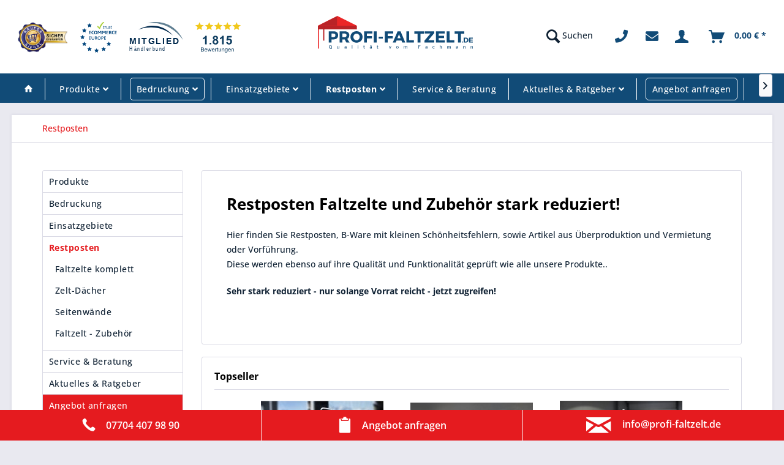

--- FILE ---
content_type: text/html; charset=UTF-8
request_url: https://www.profi-faltzelt.de/restposten
body_size: 18349
content:
<!DOCTYPE html> <html class="no-js" lang="de" itemscope="itemscope" itemtype="https://schema.org/WebPage"> <head>  <script src="https://cloud.ccm19.de/app.js?apiKey=298c8f3f7f83c592fd99a0a1cb0a17ed4cdaeed7d7b1fd0e&amp;domain=64ef59c0f93a135ef607c672" referrerpolicy="origin"></script>  <meta charset="utf-8"><script>window.dataLayer = window.dataLayer || [];</script><script>window.dataLayer.push({"ecommerce":{"currencyCode":"EUR","impressions":[{"name":"M\u00f6bel Rollbrett, Transportroller #99011 | AUSVERKAUF","id":"RP-00134","price":"9.98","brand":"MVL-TENT\u00ae","category":"Restposten","list":"Category","position":"1"},{"name":"MVL-TENT \u00ae Eckvorh\u00e4nge f\u00fcr Faltpavillons, Farbe: Bordeaux | Alle Serien |  Restposten","id":"RP-00083","price":"27.37","brand":"MVL-TENT\u00ae","category":"Restposten","list":"Category","position":"2"},{"name":"MVL-TENT \u00ae Eckvorh\u00e4nge f\u00fcr Faltpavillons, Farbe: Gr\u00fcn | Alle Serien |  Restposten","id":"RP-00084","price":"27.37","brand":"MVL-TENT\u00ae","category":"Restposten","list":"Category","position":"3"},{"name":"MVL-TENT\u00ae Klapptisch 122 x 61 cm, HDPE-Tischplatte in wei\u00df  \/ F\u00fc\u00dfe klappbar | Restposten","id":"RP-00137","price":"41.64","brand":"MVL-TENT\u00ae","category":"Restposten","list":"Category","position":"4"},{"name":"MVL-TENT \u00ae Seitenwand Standard mit Fenster 3m f\u00fcr Faltzelt 4x6m , Farbe: Schwarz | B-Ware","id":"RP-00115","price":"43.99","brand":"MVL-TENT\u00ae","category":"Restposten","list":"Category","position":"5"},{"name":"MVL-TENT \u00ae Seitenwand Standard mit Fenster 3m f\u00fcr Faltzelt 4x6m , Farbe: Rot | B-Ware","id":"RP-00119","price":"43.99","brand":"MVL-TENT\u00ae","category":"Restposten","list":"Category","position":"6"},{"name":"MVL-TENT \u00ae Seitenwand Standard mit Bogenfenster, Gr\u00f6\u00dfe: 3m, Farbe: Rot | B-Ware","id":"RP-00121","price":"43.99","brand":"MVL-TENT\u00ae","category":"Restposten","list":"Category","position":"7"},{"name":"MVL-TENT \u00ae Seitenwand Standard mit Bogenfenster, Gr\u00f6\u00dfe: 3m, Farbe: Champagne | B-Ware","id":"RP-00122","price":"43.99","brand":"MVL-TENT\u00ae","category":"Restposten","list":"Category","position":"8"},{"name":"MVL-TENT\u00ae Faltpavillon-Regenrinne horizontal PVC, Gr\u00f6\u00dfe: 4,5m, Farbe: Wei\u00df | Restposten","id":"RP-00123","price":"48.79","brand":"MVL-TENT\u00ae","category":"Restposten","list":"Category","position":"9"},{"name":"MVL-TENT \u00ae Seitenwand Standard mit Fenster, Gr\u00f6\u00dfe: 4m, Farbe: Rot | B-Ware","id":"RP-00118","price":"49.98","brand":"MVL-TENT\u00ae","category":"Restposten","list":"Category","position":"10"},{"name":"MVL-TENT \u00ae Seitenwand PLUS mit Fenster+Rollo, Gr\u00f6\u00dfe: 3 m (f\u00fcr 4x6), Farbe: Rot | B-Ware","id":"RP-00090","price":"58.31","brand":"MVL-TENT\u00ae","category":"Restposten","list":"Category","position":"11"},{"name":"MVL-TENT \u00ae Seitenwand PLUS mit Fenster+Rollo, Gr\u00f6\u00dfe: 3m, Farbe: Rot | B-Ware","id":"RP-00088","price":"59","brand":"MVL-TENT\u00ae","category":"Restposten","list":"Category","position":"12"},{"name":"MVL-TENT \u00ae Seitenwand Standard mit Fenster, Gr\u00f6\u00dfe: 3m, Farbe: Gr\u00fcn | Restposten, Sonderpreis","id":"RP-00135","price":"64.9","brand":"MVL-TENT\u00ae","category":"Restposten","list":"Category","position":"13"},{"name":"MVL-TENT\u00ae Husse f\u00fcr Klappbare Theke, Gr\u00f6\u00dfe: 3m, Farbe: Wei\u00df | Restposten, leicht gebraucht","id":"RP-00107","price":"69","brand":"MVL Vertrieb GmbH","category":"Restposten","list":"Category","position":"14"},{"name":"MVL-TENT \u00ae  Seitenwand Standard mit 3 Bogenfenstern, Gr\u00f6\u00dfe: 4,5m. Farbe: Gelb | Restposten","id":"RP-00040","price":"71.5","brand":"MVL-TENT\u00ae","category":"Restposten","list":"Category","position":"15"},{"name":"MVL-TENT \u00ae Seitenwand geschlossen, mit Rei\u00dfverschl\u00fcssen. Gr\u00f6\u00dfe 3 m (f\u00fcr 4x6), Farbe: Schwarz","id":"RP-00019","price":"75.9","brand":"MVL-TENT\u00ae","category":"Restposten","list":"Category","position":"16"},{"name":"MVL-TENT \u00ae Seitenwand geschlossen, mit Rei\u00dfverschl\u00fcssen. Gr\u00f6\u00dfe 3 m (f\u00fcr 4x6), Farbe: Rot |Restposten","id":"RP-00105","price":"75.9","brand":"MVL-TENT\u00ae","category":"Restposten","list":"Category","position":"17"},{"name":"MVL-TENT \u00ae Seitenwand PLUS mit Fenster+Rollo, Gr\u00f6\u00dfe: 4m, Farbe: Rot | B-Ware","id":"RP-00089","price":"77.35","brand":"MVL-TENT\u00ae","category":"Restposten","list":"Category","position":"18"},{"name":"MVL-TENT \u00ae Seitenwand Standard mit T\u00fcr, Gr\u00f6\u00dfe: 3m, Farbe: Rot | Restposten, Sonderpreis","id":"RP-00076","price":"78.15","brand":"MVL-TENT\u00ae","category":"Restposten","list":"Category","position":"19"},{"name":"ALU Trolley f\u00fcr Faltpavillons - MVL-TENT\u00ae","id":"60124","price":"79.69","brand":"MVL-TENT\u00ae","category":"Restposten","list":"Category","position":"20"}]},"google_tag_params":{"ecomm_pagetype":"category","ecomm_prodid":["RP-00134","RP-00083","RP-00084","RP-00137","RP-00115","RP-00119","RP-00121","RP-00122","RP-00123","RP-00118","RP-00090","RP-00088","RP-00135","RP-00107","RP-00040","RP-00019","RP-00105","RP-00089","RP-00076","60124"],"ecomm_category":"Restposten"}});</script> <meta name="author" content="" /> <meta name="robots" content="index,follow" /> <meta name="revisit-after" content="" /> <meta name="keywords" content="" /> <meta name="description" content="Hier finden Sie Restposten, B-Ware mit kleinen Schönheitsfehlern, sowie Artikel aus Überproduktion und Vermietung oder Vorführung.Diese werden ebenso…" /> <meta name="google-site-verification" content="QFJLTnDTHtkAJzrRXwglxwVIcuYzDHSEaiiKnpxBOI4" /> <meta property="og:type" content="product.group" /> <meta property="og:site_name" content="Profi-Faltzelt.de" /> <meta property="og:title" content="Restposten" /> <meta property="og:description" content=" Hier finden Sie Restposten, B-Ware mit kleinen Schönheitsfehlern, sowie Artikel aus Überproduktion und Vermietung oder Vorführung. Diese werden…" /> <meta name="twitter:card" content="product" /> <meta name="twitter:site" content="Profi-Faltzelt.de" /> <meta name="twitter:title" content="Restposten" /> <meta name="twitter:description" content=" Hier finden Sie Restposten, B-Ware mit kleinen Schönheitsfehlern, sowie Artikel aus Überproduktion und Vermietung oder Vorführung. Diese werden…" /> <meta property="og:image" content="https://www.profi-faltzelt.de/media/image/ae/8a/ef/Profi-Faltzelt-logo-single-jpg.jpg" /> <meta name="twitter:image" content="https://www.profi-faltzelt.de/media/image/ae/8a/ef/Profi-Faltzelt-logo-single-jpg.jpg" /> <meta name="viewport" content="width=device-width, initial-scale=1.0, user-scalable=yes"> <meta name="mobile-web-app-capable" content="yes"> <meta name="apple-mobile-web-app-capable" content="yes"> <meta name="apple-mobile-web-app-status-bar-style" content="default"> <meta name="easycredit-api-key" content="1.de.9035.3" /> <script type="module" src="https://ratenkauf.easycredit.de/api/resource/webcomponents/v3/easycredit-components/easycredit-components.esm.js"></script> <script nomodule src="https://ratenkauf.easycredit.de/api/resource/webcomponents/v3/easycredit-components/easycredit-components.js"></script> <link rel="apple-touch-icon-precomposed" href="https://www.profi-faltzelt.de/media/image/63/54/8c/favicon.png"> <link rel="shortcut icon" href="https://www.profi-faltzelt.de/media/image/63/54/8c/favicon.png"> <meta name="theme-color" content="#e51b1f" /> <link rel="canonical" href="https://www.profi-faltzelt.de/restposten"/> <title itemprop="name">Restposten Faltzelte und Zubehör stark reduziert! :: Profi-Faltzelt.de</title> <link rel="preload" href="/web/cache/1767853620_b844e93da0a232691935eac62ec74da3.css" as="style"> <link href="/web/cache/1767853620_b844e93da0a232691935eac62ec74da3.css" media="all" rel="stylesheet" type="text/css" /> <link rel="preload" href="https://www.profi-faltzelt.de/themes/Frontend/ResponsiveNeu/frontend/_public/src/fonts/Oswald-Regular.ttf" as="font" crossorigin="anonymous"> <link rel="preload" href="https://www.profi-faltzelt.de/themes/Frontend/ResponsiveNeu/frontend/_public/src/fonts/Oswald-Light.ttf" as="font" crossorigin="anonymous"> <link rel="preload" href="https://www.profi-faltzelt.de/themes/Frontend/Responsive/frontend/_public/src/fonts/shopware.woff2?" as="font" crossorigin="anonymous"> <link rel="preload" href="https://www.profi-faltzelt.de/themes/Frontend/ResponsiveNeu/frontend/_public/src/fonts/fa-solid-900.woff2" as="font" crossorigin="anonymous"> <link rel="preload" href="https://www.profi-faltzelt.de/themes/Frontend/Responsive/frontend/_public/vendors/fonts/open-sans-fontface/Regular/OpenSans-Regular.woff2?f5504451a25883bf6b85d68e3d22f936" as="font" crossorigin="anonymous"> <link rel="preload" href="https://www.profi-faltzelt.de/themes/Frontend/Responsive/frontend/_public/vendors/fonts/open-sans-fontface/Bold/OpenSans-Bold.woff2?dbd86781e33507b953ec8b67acff5d0c" as="font" crossorigin="anonymous"> <link rel="preload" href="/themes/Frontend/ResponsiveNeu/frontend/_public/src/css/custom.css" as="style"> <link type="text/css" media="all" rel="stylesheet" href="/themes/Frontend/ResponsiveNeu/frontend/_public/src/css/custom.css" /> </head> <body class="is--ctl-listing is--act-index is--neonimproveorderedvariants " ><!-- WbmTagManager (noscript) -->
<noscript><iframe src="https://www.googletagmanager.com/ns.html?id=GTM-KCVJ9G"
            height="0" width="0" style="display:none;visibility:hidden"></iframe></noscript>
<!-- End WbmTagManager (noscript) --> <script>
(function (w, k) { w[k] = window[k] || function () { (window[k].q = window[k].q || []).push(arguments) } })(window, "doofinderApp");
doofinderApp('config', 'currency', 'EUR');
manageScriptCookies(isCookieEnabled());
window.onload = function () {
$.subscribe('plugin/swCookieConsentManager/onBuildCookiePreferences', function (event, plugin, preferences) {
manageScriptCookies(preferences.groups.comfort.cookies.doofinder.active);
});
};
function isCookieEnabled() {
const preferencesCookie = document.cookie.split('; ').find(cookie => cookie.startsWith('cookiePreferences='));
const allowCookie = document.cookie.split('; ').find(cookie => cookie.startsWith('allowCookie='));
if (preferencesCookie) {
const preferences = JSON.parse(preferencesCookie.split('cookiePreferences=')[1]);
return preferences.groups.comfort.cookies.doofinder.active;
}else if(allowCookie) {
const cookie = JSON.parse(allowCookie.split('allowCookie=')[1]);
return cookie;
}
return false;
}
function manageScriptCookies(cookieEnabled) {
if (cookieEnabled) {
if (typeof Doofinder !== "undefined") {
Doofinder.enableCookies();
} else {
doofinderApp("config", "require_cookies_consent", false);
}
} else {
if (typeof Doofinder !== "undefined") {
Doofinder.disableCookies();
}
}
}
</script> <script src="https://eu1-config.doofinder.com/2.x/f515bab0-898e-4f91-9e2f-15eb46a34cdc.js" async></script>  <div id="df-bogus-cart" data-eventName="doofinder" data-add-article="true" data-showModal="false" data-addArticleUrl="https://www.profi-faltzelt.de/checkout/ajaxAddArticleCart"></div>  <div class="page-wrap"> <noscript class="noscript-main"> <div class="alert is--warning"> <div class="alert--icon"> <i class="icon--element icon--warning"></i> </div> <div class="alert--content"> Um Profi-Faltzelt.de in vollem Umfang nutzen zu k&ouml;nnen, empfehlen wir Ihnen Javascript in Ihrem Browser zu aktiveren. </div> </div> </noscript> <header class="header-main"> <div class="top-bar"> <div class="container block-group"> <nav class="top-bar--navigation block" role="menubar">   <div class="navigation--entry entry--compare is--hidden" role="menuitem" aria-haspopup="true" data-drop-down-menu="true">   </div> <div class="navigation--entry entry--service has--drop-down" role="menuitem" aria-haspopup="true" data-drop-down-menu="true"> <i class="icon--service"></i> Service/Hilfe <ul class="service--list is--rounded" role="menu"> <li class="service--entry" role="menuitem"> <a class="service--link" href="https://www.profi-faltzelt.de/Zahlung-und-Versand" title="Zahlung und Versand" > Zahlung und Versand </a> </li> <li class="service--entry" role="menuitem"> <a class="service--link" href="https://www.profi-faltzelt.de/Widerrufsbelehrung-Muster-Widerrufsformular" title="Widerrufsbelehrung - Muster-Widerrufsformular" > Widerrufsbelehrung - Muster-Widerrufsformular </a> </li> <li class="service--entry" role="menuitem"> <a class="service--link" href="https://www.profi-faltzelt.de/Datenschutzerklaerung" title="Datenschutzerklärung" > Datenschutzerklärung </a> </li> <li class="service--entry" role="menuitem"> <a class="service--link" href="https://www.profi-faltzelt.de/AGB-und-Kundeninformationen" title="AGB und Kundeninformationen" > AGB und Kundeninformationen </a> </li> </ul> </div> </nav> </div> </div> <div class="container header--navigation"> <div class="table"><div class="badge-group table-row"><div class="table-cell badge1"><a href="https://www.kaeufersiegel.de/zertifikat/?uuid=7867dbe5-3041-11e9-a26a-9c5c8e4fb375-6587545887" target="_blank" rel="nofollow"><img src="/media/image/9e/ab/07/sicher-einkaufen.png" alt="Sicher Einkaufen" class="HBbadge" /></a></div><div class="table-cell"><a href="https://www.haendlerbund.de/kaeufersiegel/ecommerce-europe-trustmark/zertifikat/?uuid=7867dbe5-3041-11e9-a26a-9c5c8e4fb375-6587545887" target="_blank" rel="nofollow"><picture><source srcset="/media/image/16/34/e7/eu-trust-white.png" media="(max-width: 48em)"><img srcset="/svg/eu-trust.svg" alt="European Trust E-Comerce" class="HBbadge" /></picture></a></div><div class="table-cell"><a href="https://www.haendlerbund.de/mitglied/show.php?uuid=b9ce568a-303b-11e9-a26a-9c5c8e4fb375-0932957232" target="_blank" rel="nofollow"><picture><source srcset="/media/image/40/dd/8c/hb-mitglied-white.png" media="(max-width: 48em)"><img srcset="/svg/hb-mitglied.svg" title="H&auml;ndlerbund Mitglied" alt="Mitglied im H&auml;ndlerbund" class="HBbadge" /></picture></a></div><div class="table-cell"><a href="https://www.trustami.com/erfahrung/mvl-vertrieb-gmbh-bewertung" target="_blank" rel="nofollow"><picture><source srcset="https://www.profi-faltzelt.de/media/image/9c/52/23/trustlogo2.png" media="(max-width: 48em)"><img srcset="/svg/trustlogo2.svg" alt="5 Sterne aus 1777 Bewertungen" class="HBbadge" /></picture> </a></div></div></div> <div class="logo-main block-group" role="banner"> <div class="logo--shop block"> <a class="logo--link" href="https://www.profi-faltzelt.de/" title="Profi-Faltzelt.de - zur Startseite wechseln"> <img src="/svg/profi-faltzelt-logo-single.svg" alt="Profi Faltzelt Logo" align="center" class="profi-faltzelt-logo" /> </a> </div> </div> <nav class="shop--navigation block-group"> <ul class="navigation--list block-group" role="menubar"> <li class="navigation--entry entry--menu-left" role="menuitem"> <a class="entry--link entry--trigger btn is--icon-left" href="#offcanvas--left" data-offcanvas="true" data-offCanvasSelector=".sidebar-main"> <i class="icon--menu"></i> Menü </a> </li> <li class="navigation--entry entry--search" role="menuitem" data-search="true" aria-haspopup="true" data-minLength="3"> <a class="btn entry--link entry--trigger" href="#show-hide--search" title="Suche anzeigen / schließen"> <i class="icon--search"></i> <span class="search--display">Suchen</span> </a> <form action="/search" method="get" class="main-search--form"> <input type="search" name="sSearch" aria-label="Suchbegriff..." class="main-search--field" autocomplete="off" autocapitalize="off" placeholder="Suchbegriff..." maxlength="30" /> <button type="submit" class="main-search--button" aria-label="Suchen"> <i class="icon--search"></i> <span class="main-search--text">Suchen</span> </button> <div class="form--ajax-loader">&nbsp;</div> </form> <div class="main-search--results"></div> </li> <li class="navigation--entry" role="menuitem"> <a href="tel:+4977044079890" title="Phone" class="btn is--icon-left entry--link phoneLink" style="padding-left: 0.5rem"> <i class="fas fa-phone icon--account"></i> </a> </li>  <li class="navigation--entry entry--notepad" role="menuitem"> <a href="/Angebot-anfragen" title="Angebot anfragen" class="btn"> <i class="fas fa-envelope"></i> </a> </li> <li class="navigation--entry entry--account with-slt" role="menuitem" data-offcanvas="true" data-offCanvasSelector=".account--dropdown-navigation"> <a href="https://www.profi-faltzelt.de/account" title="Mein Konto" aria-label="Mein Konto" class="btn is--icon-left entry--link account--link"> <i class="icon--account"></i> </a> <div class="account--dropdown-navigation"> <div class="navigation--smartphone"> <div class="entry--close-off-canvas"> <a href="#close-account-menu" class="account--close-off-canvas" title="Menü schließen" aria-label="Menü schließen"> Menü schließen <i class="icon--arrow-right"></i> </a> </div> </div> <div class="account--menu is--rounded is--personalized"> <span class="navigation--headline"> Mein Konto </span> <div class="account--menu-container"> <ul class="sidebar--navigation navigation--list is--level0 show--active-items"> <li class="navigation--entry"> <span class="navigation--signin"> <a href="https://www.profi-faltzelt.de/account#hide-registration" class="blocked--link btn is--primary navigation--signin-btn" data-collapseTarget="#registration" data-action="close"> Anmelden </a> <span class="navigation--register"> oder <a href="https://www.profi-faltzelt.de/account#show-registration" class="blocked--link" data-collapseTarget="#registration" data-action="open"> registrieren </a> </span> </span> </li> <li class="navigation--entry"> <a href="https://www.profi-faltzelt.de/account" title="Übersicht" class="navigation--link"> Übersicht </a> </li> <li class="navigation--entry"> <a href="https://www.profi-faltzelt.de/account/profile" title="Persönliche Daten" class="navigation--link" rel="nofollow"> Persönliche Daten </a> </li> <li class="navigation--entry"> <a href="https://www.profi-faltzelt.de/address/index/sidebar/" title="Adressen" class="navigation--link" rel="nofollow"> Adressen </a> </li> <li class="navigation--entry"> <a href="https://www.profi-faltzelt.de/account/payment" title="Zahlungsarten" class="navigation--link" rel="nofollow"> Zahlungsarten </a> </li> <li class="navigation--entry"> <a href="https://www.profi-faltzelt.de/account/orders" title="Bestellungen" class="navigation--link" rel="nofollow"> Bestellungen </a> </li> <li class="navigation--entry"> <a href="https://www.profi-faltzelt.de/account/downloads" title="Sofortdownloads" class="navigation--link" rel="nofollow"> Sofortdownloads </a> </li> <li class="navigation--entry"> <a href="https://www.profi-faltzelt.de/note" title="Merkzettel" class="navigation--link" rel="nofollow"> Merkzettel </a> </li> </ul> </div> </div> </div> </li> <li class="navigation--entry entry--cart" role="menuitem"> <a class="btn is--icon-left cart--link" href="https://www.profi-faltzelt.de/checkout/cart" title="Warenkorb" aria-label="Warenkorb"> <span class="cart--display"> Warenkorb </span> <span class="badge is--primary is--minimal cart--quantity is--hidden">0</span> <i class="icon--basket"></i> <span class="cart--amount"> 0,00&nbsp;&euro; * </span> </a> <div class="ajax-loader">&nbsp;</div> </li>  </ul> </nav> <div class="container--ajax-cart" data-collapse-cart="true" data-displayMode="offcanvas"></div> </div> </header> <nav class="navigation-main"> <div class="container" data-menu-scroller="true" data-listSelector=".navigation--list.container" data-viewPortSelector=".navigation--list-wrapper"> <div class="navigation--list-wrapper"> <ul class="navigation--list container" role="menubar" itemscope="itemscope" itemtype="https://schema.org/SiteNavigationElement"> <li class="navigation--entry is--home" role="menuitem"> <a class="navigation--link is--first" href="https://www.profi-faltzelt.de/" title="Home" aria-label="Home" itemprop="url"> <i itemprop="name" class="icon--house"></i> </a> </li> <li class="navigation--entry " role="menuitem"> <a class="navigation--link" href="https://www.profi-faltzelt.de/Produkte/" title="Produkte" itemprop="url"> <span itemprop="name">Produkte <i class="fas fa-angle-down"></i></span> </a> </li> <li class="navigation--entry angebot-mainnav" role="menuitem"> <a class="navigation--link" href="https://www.profi-faltzelt.de/werbedruck/faltpavillons-faltzelte" title="Bedruckung" itemprop="url"> <span itemprop="name">Bedruckung <i class="fas fa-angle-down"></i></span> </a> </li> <li class="navigation--entry " role="menuitem"> <a class="navigation--link" href="https://www.profi-faltzelt.de/einsatzgebiete" title="Einsatzgebiete" itemprop="url"> <span itemprop="name">Einsatzgebiete <i class="fas fa-angle-down"></i></span> </a> </li> <li class="navigation--entry is--active " role="menuitem"> <a class="navigation--link is--active" href="https://www.profi-faltzelt.de/restposten" title="Restposten" itemprop="url"> <span itemprop="name">Restposten <i class="fas fa-angle-down"></i></span> </a> </li> <li class="navigation--entry " role="menuitem"> <a class="navigation--link" href="https://www.profi-faltzelt.de/Service-Beratung/" title="Service & Beratung" itemprop="url"> <span itemprop="name">Service & Beratung </span> </a> </li> <li class="navigation--entry " role="menuitem"> <a class="navigation--link" href="/Faltpavillon-News/Ratgeber-Faltpavillons-Marktstand-Event-und-Messe" title="Aktuelles & Ratgeber" itemprop="url"> <span itemprop="name">Aktuelles & Ratgeber <i class="fas fa-angle-down"></i></span> </a> </li> <li class="navigation--entry angebot-mainnav" role="menuitem"> <a class="navigation--link" href="/Angebot-anfragen" title="Angebot anfragen" itemprop="url"> <span itemprop="name">Angebot anfragen </span> </a> </li> <li class="navigation--entry " role="menuitem"> <a class="navigation--link" href="https://www.profi-faltzelt.de/Nachhaltigkeit/" title="Nachhaltigkeit" itemprop="url"> <span itemprop="name">Nachhaltigkeit </span> </a> </li> </ul> </div> <div class="advanced-menu" data-advanced-menu="true" data-hoverDelay="250"> <div class="menu--container"> <div class="button-container"> <a href="https://www.profi-faltzelt.de/Produkte/" class="button--category" aria-label="Zur Kategorie Produkte" title="Zur Kategorie Produkte"> <i class="icon--arrow-right"></i> Zur Kategorie Produkte </a> <span class="button--close"> <i class="icon--cross"></i> </span> </div> <div class="content--wrapper has--content"> <ul class="menu--list menu--level-0 columns--4" style="width: 100%;"> <li class="menu--list-item item--level-0" style="width: 100%"> <a href="/" class="menu--list-item-link" aria-label="Faltzelte" title="Faltzelte">Faltzelte</a> <ul class="menu--list menu--level-1 columns--4"> <li class="menu--list-item item--level-1"> <a href="https://www.profi-faltzelt.de/mvl-tent/faltzelt-serie-octa-60" class="menu--list-item-link" aria-label="Faltzelt Alu Serie 60 - Octa" title="Faltzelt Alu Serie 60 - Octa">Faltzelt Alu Serie 60 - Octa</a> </li> <li class="menu--list-item item--level-1"> <a href="https://www.profi-faltzelt.de/mvl-tent/faltzelt-serie-60" class="menu--list-item-link" aria-label="Faltzelt Alu Serie 60 - Expert" title="Faltzelt Alu Serie 60 - Expert">Faltzelt Alu Serie 60 - Expert</a> </li> <li class="menu--list-item item--level-1"> <a href="https://www.profi-faltzelt.de/mvl-tent/faltzelt-serie-37" class="menu--list-item-link" aria-label="Faltzelt Alu Serie 37 - Profi" title="Faltzelt Alu Serie 37 - Profi">Faltzelt Alu Serie 37 - Profi</a> </li> <li class="menu--list-item item--level-1"> <a href="https://www.profi-faltzelt.de/mvl-tent/faltzelt-serie-45-basic" class="menu--list-item-link" aria-label="Faltzelt Alu Serie 45 - Premium" title="Faltzelt Alu Serie 45 - Premium">Faltzelt Alu Serie 45 - Premium</a> </li> <li class="menu--list-item item--level-1"> <a href="https://www.profi-faltzelt.de/rescue-zeltsystem-fuer-rettungsdienste" class="menu--list-item-link" aria-label="RESCUE Zeltsystem für Rettungsdienste" title="RESCUE Zeltsystem für Rettungsdienste">RESCUE Zeltsystem für Rettungsdienste</a> </li> <li class="menu--list-item item--level-1"> <a href="https://www.profi-faltzelt.de/mvl-tent-sparsets" class="menu--list-item-link" aria-label="Spar-Sets - Komplett Sets" title="Spar-Sets - Komplett Sets">Spar-Sets - Komplett Sets</a> </li> <li class="menu--list-item item--level-1"> <a href="https://www.profi-faltzelt.de/mvl-tent/ventotent-grillzelt-raucherzelt" class="menu--list-item-link" aria-label="VentoTENT Grillzelt, Raucherzelt" title="VentoTENT Grillzelt, Raucherzelt">VentoTENT Grillzelt, Raucherzelt</a> </li> <li class="menu--list-item item--level-1"> <a href="/video-anleitungen-faltpavillons-und-mehr" class="menu--list-item-link" aria-label="Video Anleitungen - Auf- &amp; Abbau" title="Video Anleitungen - Auf- &amp; Abbau" target="_self">Video Anleitungen - Auf- & Abbau</a> </li> <li class="menu--list-item item--level-1"> <a href="https://www.profi-faltzelt.de/faltzelte-faltpavillons-im-vergleich" class="menu--list-item-link" aria-label="Alle Faltzelte im Vergleich" title="Alle Faltzelte im Vergleich">Alle Faltzelte im Vergleich</a> </li> <li class="menu--list-item item--level-1"> <a href="https://www.profi-faltzelt.de/faltpavillon-reparatur-reinigung-pflege" class="menu--list-item-link" aria-label="Reparatur, Reinigung, Pflege" title="Reparatur, Reinigung, Pflege">Reparatur, Reinigung, Pflege</a> </li> <li class="menu--list-item item--level-1"> <a href="https://www.profi-faltzelt.de/faltpavillon-gewichte" class="menu--list-item-link" aria-label="Gewichte" title="Gewichte">Gewichte</a> </li> <li class="menu--list-item item--level-1"> <a href="https://www.profi-faltzelt.de/faltpavillon-lager-und-ausstellung" class="menu--list-item-link" aria-label="Ausstellung &amp; Verkauf ab Lager" title="Ausstellung &amp; Verkauf ab Lager">Ausstellung & Verkauf ab Lager</a> </li> </ul> </li> <li class="menu--list-item item--level-0" style="width: 100%"> <a href="https://www.profi-faltzelt.de/faltzelte-nach-groesse" class="menu--list-item-link" aria-label="Faltzelte nach Größe" title="Faltzelte nach Größe">Faltzelte nach Größe</a> <ul class="menu--list menu--level-1 columns--4"> <li class="menu--list-item item--level-1"> <a href="https://www.profi-faltzelt.de/faltzelte-3x3" class="menu--list-item-link" aria-label="Faltpavillons 3x3m" title="Faltpavillons 3x3m">Faltpavillons 3x3m</a> </li> <li class="menu--list-item item--level-1"> <a href="https://www.profi-faltzelt.de/faltzelte-3x4-5" class="menu--list-item-link" aria-label="Faltpavillons 3x4,5m" title="Faltpavillons 3x4,5m">Faltpavillons 3x4,5m</a> </li> <li class="menu--list-item item--level-1"> <a href="https://www.profi-faltzelt.de/faltzelte-3x6" class="menu--list-item-link" aria-label="Faltpavillons 3x6m" title="Faltpavillons 3x6m">Faltpavillons 3x6m</a> </li> <li class="menu--list-item item--level-1"> <a href="https://www.profi-faltzelt.de/faltzelte-4x4" class="menu--list-item-link" aria-label="Faltpavillons 4x4m" title="Faltpavillons 4x4m">Faltpavillons 4x4m</a> </li> <li class="menu--list-item item--level-1"> <a href="https://www.profi-faltzelt.de/faltzelte-4x6" class="menu--list-item-link" aria-label="Faltpavillons 4x6m" title="Faltpavillons 4x6m">Faltpavillons 4x6m</a> </li> <li class="menu--list-item item--level-1"> <a href="https://www.profi-faltzelt.de/faltzelte-4x8" class="menu--list-item-link" aria-label="Faltpavillons 4x8m" title="Faltpavillons 4x8m">Faltpavillons 4x8m</a> </li> </ul> </li> <li class="menu--list-item item--level-0" style="width: 100%"> <a href="/pavillon-seitenwaende-einplanungen/mvl-tent" class="menu--list-item-link" aria-label=" Dächer &amp; Seitenwände" title=" Dächer &amp; Seitenwände"> Dächer & Seitenwände</a> <ul class="menu--list menu--level-1 columns--4"> <li class="menu--list-item item--level-1"> <a href="https://www.profi-faltzelt.de/pavillon-seitenwaende-einplanungen/mvl-tent" class="menu--list-item-link" aria-label="MVL-TENT® Pavillon Seitenwände" title="MVL-TENT® Pavillon Seitenwände">MVL-TENT® Pavillon Seitenwände</a> </li> <li class="menu--list-item item--level-1"> <a href="https://www.profi-faltzelt.de/pavillon-seitenwaende-einplanungen/pavillon-ersatz-daecher" class="menu--list-item-link" aria-label="MVL-TENT® Pavillon Dächer" title="MVL-TENT® Pavillon Dächer">MVL-TENT® Pavillon Dächer</a> </li> </ul> </li> <li class="menu--list-item item--level-0" style="width: 100%"> <a href="https://www.profi-faltzelt.de/falttische-verkaufstische-klapptische" class="menu--list-item-link" aria-label="Tische &amp; Theken" title="Tische &amp; Theken">Tische & Theken</a> <ul class="menu--list menu--level-1 columns--4"> <li class="menu--list-item item--level-1"> <a href="https://www.profi-faltzelt.de/falttische-verkaufstische-klapptische/falttische-aus-aluminium" class="menu--list-item-link" aria-label="Falttische aus Aluminium" title="Falttische aus Aluminium">Falttische aus Aluminium</a> </li> <li class="menu--list-item item--level-1"> <a href="https://www.profi-faltzelt.de/falttische-verkaufstische-klapptische/klapptische-aus-hdpe" class="menu--list-item-link" aria-label="Klapptische aus HDPE" title="Klapptische aus HDPE">Klapptische aus HDPE</a> </li> </ul> </li> <li class="menu--list-item item--level-0" style="width: 100%"> <a href="https://www.profi-faltzelt.de/mvl-tent/faltpavillon-zubehoer" class="menu--list-item-link" aria-label="Gesamtes Zubehör" title="Gesamtes Zubehör">Gesamtes Zubehör</a> <ul class="menu--list menu--level-1 columns--4"> <li class="menu--list-item item--level-1"> <a href="https://www.profi-faltzelt.de/mvl-tent/faltpavillon-zubehoer/gewichte-befestigung" class="menu--list-item-link" aria-label="Gewichte &amp; Befestigung" title="Gewichte &amp; Befestigung">Gewichte & Befestigung</a> </li> <li class="menu--list-item item--level-1"> <a href="https://www.profi-faltzelt.de/mvl-tent/faltpavillon-zubehoer/transport-und-lagerung" class="menu--list-item-link" aria-label="Transport &amp; Lagerung" title="Transport &amp; Lagerung">Transport & Lagerung</a> </li> <li class="menu--list-item item--level-1"> <a href="https://www.profi-faltzelt.de/mvl-tent/faltpavillon-zubehoer/zelte-verbinden-3m" class="menu--list-item-link" aria-label="Zelte verbinden 3x3 3x4,5 3x6" title="Zelte verbinden 3x3 3x4,5 3x6">Zelte verbinden 3x3 3x4,5 3x6</a> </li> <li class="menu--list-item item--level-1"> <a href="https://www.profi-faltzelt.de/mvl-tent/faltpavillon-zubehoer/zelte-verbinden-4m" class="menu--list-item-link" aria-label="Zelte verbinden 4x4 4x6 4x8" title="Zelte verbinden 4x4 4x6 4x8">Zelte verbinden 4x4 4x6 4x8</a> </li> <li class="menu--list-item item--level-1"> <a href="https://www.profi-faltzelt.de/mvl-tent/faltpavillon-zubehoer/dekoration-und-standbau" class="menu--list-item-link" aria-label="Dekoration &amp; Standbau" title="Dekoration &amp; Standbau">Dekoration & Standbau</a> </li> <li class="menu--list-item item--level-1"> <a href="https://www.profi-faltzelt.de/mvl-tent/faltpavillon-zubehoer/beleuchtung-und-heizung" class="menu--list-item-link" aria-label="Beleuchtung &amp; Heizung" title="Beleuchtung &amp; Heizung">Beleuchtung & Heizung</a> </li> <li class="menu--list-item item--level-1"> <a href="https://www.profi-faltzelt.de/mvl-tent/faltpavillon-zubehoer/reinigung-und-reparatur" class="menu--list-item-link" aria-label="Reinigung &amp; Reparatur" title="Reinigung &amp; Reparatur">Reinigung & Reparatur</a> </li> </ul> </li> <li class="menu--list-item item--level-0" style="width: 100%"> <a href="https://www.profi-faltzelt.de/zeltboden" class="menu--list-item-link" aria-label="Zeltboden - Kunststoffboden" title="Zeltboden - Kunststoffboden">Zeltboden - Kunststoffboden</a> <ul class="menu--list menu--level-1 columns--4"> <li class="menu--list-item item--level-1"> <a href="https://www.profi-faltzelt.de/zeltboden/rollbarer-zeltboden" class="menu--list-item-link" aria-label="Rollbarer Zeltboden | Rollboden" title="Rollbarer Zeltboden | Rollboden">Rollbarer Zeltboden | Rollboden</a> </li> </ul> </li> <li class="menu--list-item item--level-0" style="width: 100%"> <a href="https://www.profi-faltzelt.de/marktstand" class="menu--list-item-link" aria-label="Marktstand" title="Marktstand">Marktstand</a> <ul class="menu--list menu--level-1 columns--4"> <li class="menu--list-item item--level-1"> <a href="https://www.profi-faltzelt.de/marktstand/beleuchtung" class="menu--list-item-link" aria-label="Beleuchtung" title="Beleuchtung">Beleuchtung</a> </li> <li class="menu--list-item item--level-1"> <a href="https://www.profi-faltzelt.de/marktstand/falttische-verkaufstische" class="menu--list-item-link" aria-label="Falttische aus Aluminium" title="Falttische aus Aluminium">Falttische aus Aluminium</a> </li> <li class="menu--list-item item--level-1"> <a href="https://www.profi-faltzelt.de/marktstand/klapptische" class="menu--list-item-link" aria-label="Klapptische aus HDPE " title="Klapptische aus HDPE ">Klapptische aus HDPE </a> </li> <li class="menu--list-item item--level-1"> <a href="https://www.profi-faltzelt.de/marktstand/markttisch-zubehoer" class="menu--list-item-link" aria-label="Markttisch Zubehör" title="Markttisch Zubehör">Markttisch Zubehör</a> </li> <li class="menu--list-item item--level-1"> <a href="https://www.profi-faltzelt.de/marktstand/hygiene" class="menu--list-item-link" aria-label="Marktstand Hygiene" title="Marktstand Hygiene">Marktstand Hygiene</a> </li> <li class="menu--list-item item--level-1"> <a href="https://www.profi-faltzelt.de/marktstand/mobile-heizung" class="menu--list-item-link" aria-label="Mobile Heizung" title="Mobile Heizung">Mobile Heizung</a> </li> </ul> </li> <li class="menu--list-item item--level-0" style="width: 100%"> <a href="https://www.profi-faltzelt.de/werbesysteme" class="menu--list-item-link" aria-label="Werbesysteme" title="Werbesysteme">Werbesysteme</a> <ul class="menu--list menu--level-1 columns--4"> <li class="menu--list-item item--level-1"> <a href="https://www.profi-faltzelt.de/werbesysteme/beachflags-werbeflaggen" class="menu--list-item-link" aria-label="Beachflags" title="Beachflags">Beachflags</a> </li> <li class="menu--list-item item--level-1"> <a href="https://www.profi-faltzelt.de/werbesysteme/werbetheken" class="menu--list-item-link" aria-label="Werbetheken" title="Werbetheken">Werbetheken</a> </li> <li class="menu--list-item item--level-1"> <a href="https://www.profi-faltzelt.de/werbesysteme/werbeaufsteller" class="menu--list-item-link" aria-label="Werbeaufsteller" title="Werbeaufsteller">Werbeaufsteller</a> </li> <li class="menu--list-item item--level-1"> <a href="https://www.profi-faltzelt.de/werbesysteme/messesysteme" class="menu--list-item-link" aria-label="Messesysteme" title="Messesysteme">Messesysteme</a> </li> </ul> </li> </ul> </div> </div> <div class="menu--container"> <div class="button-container"> <a href="https://www.profi-faltzelt.de/werbedruck/faltpavillons-faltzelte" class="button--category" aria-label="Zur Kategorie Bedruckung" title="Zur Kategorie Bedruckung"> <i class="icon--arrow-right"></i> Zur Kategorie Bedruckung </a> <span class="button--close"> <i class="icon--cross"></i> </span> </div> <div class="content--wrapper has--content"> <ul class="menu--list menu--level-0 columns--4" style="width: 100%;"> <li class="menu--list-item item--level-0" style="width: 100%"> <a href="/werbedruck/faltpavillons-faltzelte" class="menu--list-item-link" aria-label="Faltzelt bedrucken" title="Faltzelt bedrucken">Faltzelt bedrucken</a> </li> <li class="menu--list-item item--level-0" style="width: 100%"> <a href="https://www.profi-faltzelt.de/werbedruck-refenzen-faltpavillons" class="menu--list-item-link" aria-label="Referenzen " title="Referenzen ">Referenzen </a> </li> <li class="menu--list-item item--level-0" style="width: 100%"> <a href="https://www.profi-faltzelt.de/werbedruck/faltpavillons-faltzelte/3x3-Meter" class="menu--list-item-link" aria-label="Faltzelt 3x3m mit Druck" title="Faltzelt 3x3m mit Druck">Faltzelt 3x3m mit Druck</a> </li> <li class="menu--list-item item--level-0" style="width: 100%"> <a href="https://www.profi-faltzelt.de/werbedruck/faltpavillons-faltzelte/3x45-Meter" class="menu--list-item-link" aria-label="Faltzelt 3x4,5m mit Druck" title="Faltzelt 3x4,5m mit Druck">Faltzelt 3x4,5m mit Druck</a> </li> <li class="menu--list-item item--level-0" style="width: 100%"> <a href="https://www.profi-faltzelt.de/werbedruck/faltpavillons-faltzelte/3x6-Meter" class="menu--list-item-link" aria-label="Faltzelt 3x6m mit Druck" title="Faltzelt 3x6m mit Druck">Faltzelt 3x6m mit Druck</a> </li> <li class="menu--list-item item--level-0" style="width: 100%"> <a href="https://www.profi-faltzelt.de/werbedruck/faltpavillons-faltzelte/4x4-Meter" class="menu--list-item-link" aria-label="Faltzelt 4x4m mit Druck" title="Faltzelt 4x4m mit Druck">Faltzelt 4x4m mit Druck</a> </li> <li class="menu--list-item item--level-0" style="width: 100%"> <a href="https://www.profi-faltzelt.de/werbedruck/faltpavillons-faltzelte/4x6-Meter" class="menu--list-item-link" aria-label="Faltzelt 4x6m mit Druck" title="Faltzelt 4x6m mit Druck">Faltzelt 4x6m mit Druck</a> </li> <li class="menu--list-item item--level-0" style="width: 100%"> <a href="https://www.profi-faltzelt.de/werbedruck/faltpavillons-faltzelte/4x8-Meter" class="menu--list-item-link" aria-label="Faltzelt 4x8m mit Druck" title="Faltzelt 4x8m mit Druck">Faltzelt 4x8m mit Druck</a> </li> </ul> </div> </div> <div class="menu--container"> <div class="button-container"> <a href="https://www.profi-faltzelt.de/einsatzgebiete" class="button--category" aria-label="Zur Kategorie Einsatzgebiete" title="Zur Kategorie Einsatzgebiete"> <i class="icon--arrow-right"></i> Zur Kategorie Einsatzgebiete </a> <span class="button--close"> <i class="icon--cross"></i> </span> </div> <div class="content--wrapper has--content has--teaser"> <ul class="menu--list menu--level-0 columns--2" style="width: 50%;"> <li class="menu--list-item item--level-0" style="width: 100%"> <a href="https://www.profi-faltzelt.de/rescue-zeltsystem-fuer-rettungsdienste" class="menu--list-item-link" aria-label="Feuerwehr &amp; Rettungsdienst" title="Feuerwehr &amp; Rettungsdienst">Feuerwehr & Rettungsdienst</a> </li> <li class="menu--list-item item--level-0" style="width: 100%"> <a href="https://www.profi-faltzelt.de/promotionzelte" class="menu--list-item-link" aria-label="Messe &amp; Promotion" title="Messe &amp; Promotion">Messe & Promotion</a> </li> <li class="menu--list-item item--level-0" style="width: 100%"> <a href="https://www.profi-faltzelt.de/marktzelte-business-faltzelte" class="menu--list-item-link" aria-label="Jahrmarkt &amp; Wochenmarkt" title="Jahrmarkt &amp; Wochenmarkt">Jahrmarkt & Wochenmarkt</a> </li> <li class="menu--list-item item--level-0" style="width: 100%"> <a href="https://www.profi-faltzelt.de/raucherzelt-gastronomie" class="menu--list-item-link" aria-label="Gastronomie, Streetfood, Grill" title="Gastronomie, Streetfood, Grill">Gastronomie, Streetfood, Grill</a> </li> <li class="menu--list-item item--level-0" style="width: 100%"> <a href="https://www.profi-faltzelt.de/racing-faltzelt" class="menu--list-item-link" aria-label="Sport &amp; Motorsport" title="Sport &amp; Motorsport">Sport & Motorsport</a> </li> <li class="menu--list-item item--level-0" style="width: 100%"> <a href="https://www.profi-faltzelt.de/faltpavillon" class="menu--list-item-link" aria-label="Profi Faltpavillon" title="Profi Faltpavillon">Profi Faltpavillon</a> </li> </ul> <div class="menu--delimiter" style="right: 50%;"></div> <div class="menu--teaser" style="width: 50%;"> <div class="teaser--headline">Faltzelte nach Einsatzgebiet</div> </div> </div> </div> <div class="menu--container"> <div class="button-container"> <a href="https://www.profi-faltzelt.de/restposten" class="button--category" aria-label="Zur Kategorie Restposten" title="Zur Kategorie Restposten"> <i class="icon--arrow-right"></i> Zur Kategorie Restposten </a> <span class="button--close"> <i class="icon--cross"></i> </span> </div> <div class="content--wrapper has--content has--teaser"> <ul class="menu--list menu--level-0 columns--2" style="width: 50%;"> <li class="menu--list-item item--level-0" style="width: 100%"> <a href="https://www.profi-faltzelt.de/restposten/faltzelte" class="menu--list-item-link" aria-label="Faltzelte komplett" title="Faltzelte komplett">Faltzelte komplett</a> </li> <li class="menu--list-item item--level-0" style="width: 100%"> <a href="https://www.profi-faltzelt.de/restposten/zeltdaecher" class="menu--list-item-link" aria-label="Zelt-Dächer" title="Zelt-Dächer">Zelt-Dächer</a> </li> <li class="menu--list-item item--level-0" style="width: 100%"> <a href="https://www.profi-faltzelt.de/restposten/seitenwaende" class="menu--list-item-link" aria-label="Seitenwände" title="Seitenwände">Seitenwände</a> <ul class="menu--list menu--level-1 columns--2"> </ul> </li> <li class="menu--list-item item--level-0" style="width: 100%"> <a href="https://www.profi-faltzelt.de/restposten/faltzelt-zubehoer" class="menu--list-item-link" aria-label="Faltzelt - Zubehör" title="Faltzelt - Zubehör">Faltzelt - Zubehör</a> </li> </ul> <div class="menu--delimiter" style="right: 50%;"></div> <div class="menu--teaser" style="width: 50%;"> <div class="teaser--headline">Restposten Faltzelte und Zubehör stark reduziert!</div> <div class="teaser--text"> Hier finden Sie Restposten, B-Ware mit kleinen Schönheitsfehlern, sowie Artikel aus Überproduktion und Vermietung oder Vorführung. Diese werden ebenso auf ihre Qualität und Funktionalität geprüft wie alle unsere Produkte.. Sehr stark reduziert... <a class="teaser--text-link" href="https://www.profi-faltzelt.de/restposten" aria-label="mehr erfahren" title="mehr erfahren"> mehr erfahren </a> </div> </div> </div> </div> <div class="menu--container"> <div class="button-container"> <a href="https://www.profi-faltzelt.de/Service-Beratung/" class="button--category" aria-label="Zur Kategorie Service &amp; Beratung" title="Zur Kategorie Service &amp; Beratung"> <i class="icon--arrow-right"></i> Zur Kategorie Service & Beratung </a> <span class="button--close"> <i class="icon--cross"></i> </span> </div> </div> <div class="menu--container"> <div class="button-container"> <a href="/Faltpavillon-News/Ratgeber-Faltpavillons-Marktstand-Event-und-Messe" class="button--category" aria-label="Zur Kategorie Aktuelles &amp; Ratgeber" title="Zur Kategorie Aktuelles &amp; Ratgeber"> <i class="icon--arrow-right"></i> Zur Kategorie Aktuelles & Ratgeber </a> <span class="button--close"> <i class="icon--cross"></i> </span> </div> <div class="content--wrapper has--content has--teaser"> <ul class="menu--list menu--level-0 columns--2" style="width: 50%;"> <li class="menu--list-item item--level-0" style="width: 100%"> <a href="https://www.profi-faltzelt.de/aktuelles" class="menu--list-item-link" aria-label="Aktuelles" title="Aktuelles">Aktuelles</a> </li> <li class="menu--list-item item--level-0" style="width: 100%"> <a href="https://www.profi-faltzelt.de/video-anleitungen-faltpavillons-und-mehr" class="menu--list-item-link" aria-label="Video Anleitungen" title="Video Anleitungen">Video Anleitungen</a> </li> <li class="menu--list-item item--level-0" style="width: 100%"> <a href="https://www.profi-faltzelt.de/Faltpavillon-News/Ratgeber-Faltpavillons-Marktstand-Event-und-Messe" class="menu--list-item-link" aria-label="Ratgeber" title="Ratgeber">Ratgeber</a> <ul class="menu--list menu--level-1 columns--2"> </ul> </li> <li class="menu--list-item item--level-0" style="width: 100%"> <a href="https://www.profi-faltzelt.de/Aktuelles-Ratgeber/Antworten-auf-haeufige-Fragen/" class="menu--list-item-link" aria-label="Antworten auf häufige Fragen" title="Antworten auf häufige Fragen">Antworten auf häufige Fragen</a> </li> </ul> <div class="menu--delimiter" style="right: 50%;"></div> <div class="menu--teaser" style="width: 50%;"> <div class="teaser--headline">Aktuelles & Ratgeber</div> </div> </div> </div> <div class="menu--container"> <div class="button-container"> <a href="/Angebot-anfragen" class="button--category" aria-label="Zur Kategorie Angebot anfragen" title="Zur Kategorie Angebot anfragen"> <i class="icon--arrow-right"></i> Zur Kategorie Angebot anfragen </a> <span class="button--close"> <i class="icon--cross"></i> </span> </div> </div> <div class="menu--container"> <div class="button-container"> <a href="https://www.profi-faltzelt.de/Nachhaltigkeit/" class="button--category" aria-label="Zur Kategorie Nachhaltigkeit" title="Zur Kategorie Nachhaltigkeit"> <i class="icon--arrow-right"></i> Zur Kategorie Nachhaltigkeit </a> <span class="button--close"> <i class="icon--cross"></i> </span> </div> </div> </div> </div> </nav> <section class="IndexCustomNotice"></section> <section class=" content-main container block-group"> <nav class="content--breadcrumb block"> <ul class="breadcrumb--list" role="menu" itemscope itemtype="https://schema.org/BreadcrumbList"> <li role="menuitem" class="breadcrumb--entry is--active" itemprop="itemListElement" itemscope itemtype="https://schema.org/ListItem"> <a class="breadcrumb--link" href="https://www.profi-faltzelt.de/restposten" title="Restposten" itemprop="item"> <link itemprop="url" href="https://www.profi-faltzelt.de/restposten" /> <span class="breadcrumb--title" itemprop="name">Restposten</span> </a> <meta itemprop="position" content="0" /> </li> </ul> </nav> <div class="content-main--inner"> <aside class="sidebar-main off-canvas"> <div class="navigation--smartphone"> <ul class="navigation--list "> <li class="navigation--entry entry--close-off-canvas"> <a href="#close-categories-menu" title="Menü schließen" class="navigation--link"> Menü schließen <i class="icon--arrow-right"></i> </a> </li> </ul> <div class="mobile--switches">   </div> </div> <div class="sidebar--categories-wrapper" data-subcategory-nav="true" data-mainCategoryId="3" data-categoryId="68" data-fetchUrl="/widgets/listing/getCategory/categoryId/68"> <div class="categories--headline navigation--headline"> Kategorien </div> <div class="sidebar--categories-navigation"> <ul class="sidebar--navigation categories--navigation navigation--list is--drop-down is--level0 is--rounded" role="menu"> <li class="navigation--entry has--sub-children" role="menuitem"> <a class="navigation--link link--go-forward" href="https://www.profi-faltzelt.de/Produkte/" data-categoryId="183" data-fetchUrl="/widgets/listing/getCategory/categoryId/183" title="Produkte"> Produkte <span class="is--icon-right"> <i class="icon--arrow-right"></i> </span> </a> </li> <li class="navigation--entry has--sub-children" role="menuitem"> <a class="navigation--link link--go-forward" href="https://www.profi-faltzelt.de/werbedruck/faltpavillons-faltzelte" data-categoryId="36" data-fetchUrl="/widgets/listing/getCategory/categoryId/36" title="Bedruckung"> Bedruckung <span class="is--icon-right"> <i class="icon--arrow-right"></i> </span> </a> </li> <li class="navigation--entry has--sub-children" role="menuitem"> <a class="navigation--link link--go-forward" href="https://www.profi-faltzelt.de/einsatzgebiete" data-categoryId="21" data-fetchUrl="/widgets/listing/getCategory/categoryId/21" title="Einsatzgebiete"> Einsatzgebiete <span class="is--icon-right"> <i class="icon--arrow-right"></i> </span> </a> </li> <li class="navigation--entry is--active has--sub-categories has--sub-children" role="menuitem"> <a class="navigation--link is--active has--sub-categories link--go-forward" href="https://www.profi-faltzelt.de/restposten" data-categoryId="68" data-fetchUrl="/widgets/listing/getCategory/categoryId/68" title="Restposten"> Restposten <span class="is--icon-right"> <i class="icon--arrow-right"></i> </span> </a> <ul class="sidebar--navigation categories--navigation navigation--list is--level1 is--rounded" role="menu"> <li class="navigation--entry" role="menuitem"> <a class="navigation--link" href="https://www.profi-faltzelt.de/restposten/faltzelte" data-categoryId="146" data-fetchUrl="/widgets/listing/getCategory/categoryId/146" title="Faltzelte komplett"> Faltzelte komplett </a> </li> <li class="navigation--entry" role="menuitem"> <a class="navigation--link" href="https://www.profi-faltzelt.de/restposten/zeltdaecher" data-categoryId="148" data-fetchUrl="/widgets/listing/getCategory/categoryId/148" title="Zelt-Dächer"> Zelt-Dächer </a> </li> <li class="navigation--entry has--sub-children" role="menuitem"> <a class="navigation--link link--go-forward" href="https://www.profi-faltzelt.de/restposten/seitenwaende" data-categoryId="149" data-fetchUrl="/widgets/listing/getCategory/categoryId/149" title="Seitenwände"> Seitenwände <span class="is--icon-right"> <i class="icon--arrow-right"></i> </span> </a> </li> <li class="navigation--entry" role="menuitem"> <a class="navigation--link" href="https://www.profi-faltzelt.de/restposten/faltzelt-zubehoer" data-categoryId="150" data-fetchUrl="/widgets/listing/getCategory/categoryId/150" title="Faltzelt - Zubehör"> Faltzelt - Zubehör </a> </li> </ul> </li> <li class="navigation--entry" role="menuitem"> <a class="navigation--link" href="https://www.profi-faltzelt.de/Service-Beratung/" data-categoryId="34" data-fetchUrl="/widgets/listing/getCategory/categoryId/34" title="Service &amp; Beratung"> Service & Beratung </a> </li> <li class="navigation--entry has--sub-children" role="menuitem"> <a class="navigation--link link--go-forward" href="/Faltpavillon-News/Ratgeber-Faltpavillons-Marktstand-Event-und-Messe" data-categoryId="86" data-fetchUrl="/widgets/listing/getCategory/categoryId/86" title="Aktuelles &amp; Ratgeber"> Aktuelles & Ratgeber <span class="is--icon-right"> <i class="icon--arrow-right"></i> </span> </a> </li> <li class="navigation--entry" role="menuitem"> <a class="navigation--link" href="/Angebot-anfragen" data-categoryId="131" data-fetchUrl="/widgets/listing/getCategory/categoryId/131" title="Angebot anfragen"> Angebot anfragen </a> </li> <li class="navigation--entry" role="menuitem"> <a class="navigation--link" href="https://www.profi-faltzelt.de/Nachhaltigkeit/" data-categoryId="190" data-fetchUrl="/widgets/listing/getCategory/categoryId/190" title="Nachhaltigkeit"> Nachhaltigkeit </a> </li> </ul> </div> <div class="shop-sites--container is--rounded"> <div class="shop-sites--headline navigation--headline"> Informationen </div> <ul class="shop-sites--navigation sidebar--navigation navigation--list is--drop-down is--level0" role="menu"> <li class="navigation--entry" role="menuitem"> <a class="navigation--link" href="https://www.profi-faltzelt.de/Zahlung-und-Versand" title="Zahlung und Versand" data-categoryId="6" data-fetchUrl="/widgets/listing/getCustomPage/pageId/6" > Zahlung und Versand </a> </li> <li class="navigation--entry" role="menuitem"> <a class="navigation--link" href="https://www.profi-faltzelt.de/Widerrufsbelehrung-Muster-Widerrufsformular" title="Widerrufsbelehrung - Muster-Widerrufsformular" data-categoryId="8" data-fetchUrl="/widgets/listing/getCustomPage/pageId/8" > Widerrufsbelehrung - Muster-Widerrufsformular </a> </li> <li class="navigation--entry" role="menuitem"> <a class="navigation--link" href="https://www.profi-faltzelt.de/Datenschutzerklaerung" title="Datenschutzerklärung" data-categoryId="7" data-fetchUrl="/widgets/listing/getCustomPage/pageId/7" > Datenschutzerklärung </a> </li> <li class="navigation--entry" role="menuitem"> <a class="navigation--link" href="https://www.profi-faltzelt.de/AGB-und-Kundeninformationen" title="AGB und Kundeninformationen" data-categoryId="4" data-fetchUrl="/widgets/listing/getCustomPage/pageId/4" > AGB und Kundeninformationen </a> </li> </ul> </div> </div> </aside> <div class="content--wrapper"> <div class="content listing--content"> <div class="hero-unit category--teaser panel has--border is--rounded"> <h1 class="hero--headline panel--title">Restposten Faltzelte und Zubehör stark reduziert!</h1> <div class="hero--text panel--body is--wide"> <div class="teaser--text-long"> <p>Hier finden Sie Restposten, B-Ware mit kleinen Schönheitsfehlern, sowie Artikel aus Überproduktion und Vermietung oder Vorführung.<br>Diese werden ebenso auf ihre Qualität und Funktionalität geprüft wie alle unsere Produkte..</p> <p><strong>Sehr stark reduziert - nur solange Vorrat reicht - jetzt zugreifen!</strong></p> <p>&nbsp;</p> </div> <div class="teaser--text-short is--hidden"> Hier finden Sie Restposten, B-Ware mit kleinen Schönheitsfehlern, sowie Artikel aus Überproduktion und Vermietung oder Vorführung. Diese werden ebenso auf ihre Qualität und Funktionalität geprüft... <a href="#" title="mehr erfahren" class="text--offcanvas-link"> mehr erfahren &raquo; </a> </div> <div class="teaser--text-offcanvas is--hidden"> <a href="#" title="Fenster schließen" class="close--off-canvas"> <i class="icon--arrow-left"></i> Fenster schließen </a> <div class="offcanvas--content"> <div class="content--title">Restposten Faltzelte und Zubehör stark reduziert!</div> <p>Hier finden Sie Restposten, B-Ware mit kleinen Schönheitsfehlern, sowie Artikel aus Überproduktion und Vermietung oder Vorführung.<br>Diese werden ebenso auf ihre Qualität und Funktionalität geprüft wie alle unsere Produkte..</p> <p><strong>Sehr stark reduziert - nur solange Vorrat reicht - jetzt zugreifen!</strong></p> <p>&nbsp;</p> </div> </div> </div> </div>  <div class="topseller panel has--border is--rounded"> <div class="topseller--title panel--title is--underline"> Topseller </div> <div class="product-slider topseller--content panel--body" data-product-slider="true"> <div class="product-slider--container"> <div class="product-slider--item"> <div class="product--box box--slider" data-page-index="" data-ordernumber="60124" data-category-id=""> <div class="box--content is--rounded"> <div class="product--badges"> <div class="product--badge badge--discount"> <i class="icon--percent2"></i> </div> </div> <div class="product--info"> <a href="https://www.profi-faltzelt.de/mvl-tent/faltpavillon-zubehoer/alu-trolley-standard" title="ALU Trolley für Faltpavillons - MVL-TENT®" class="product--image" > <span class="image--element"> <span class="image--media"> <img srcset="https://www.profi-faltzelt.de/media/image/09/e4/15/alu-trolley-standard_200x200.jpg" alt="ALU Trolley für Faltpavillons - MVL-TENT®" data-extension="jpg" title="ALU Trolley für Faltpavillons - MVL-TENT®" /> </span> </span> </a> <a href="https://www.profi-faltzelt.de/mvl-tent/faltpavillon-zubehoer/alu-trolley-standard" class="product--title" title=""> ALU Trolley für Faltpavillons - MVL-TENT® </a> <div class="product--price-info"> <div class="price--unit" title="Inhalt"> </div> <div class="product--price"> <span class="price--default is--nowrap is--discount"> 79,69&nbsp;&euro; * </span> <span class="price--pseudo"> <span class="price--discount is--nowrap"> 118,88&nbsp;&euro; * </span> </span> </div> </div> </div> </div> </div> </div> <div class="product-slider--item"> <div class="product--box box--slider" data-page-index="" data-ordernumber="RP-00134" data-category-id=""> <div class="box--content is--rounded"> <div class="product--badges"> <div class="product--badge badge--discount"> <i class="icon--percent2"></i> </div> <div class="product--badge badge--recommend"> TIPP! </div> </div> <div class="product--info"> <a href="https://www.profi-faltzelt.de/Restposten/Faltzelt-Zubehoer/Moebel-Rollbrett-Transportroller-99011-AUSVERKAUF" title="Möbel Rollbrett, Transportroller #99011 | AUSVERKAUF" class="product--image" > <span class="image--element"> <span class="image--media"> <img srcset="https://www.profi-faltzelt.de/media/image/e9/d5/1e/Rollwagen-oben_200x200.jpg, https://www.profi-faltzelt.de/media/image/e4/fc/a9/Rollwagen-oben_200x200@2x.jpg 2x" alt="Möbel Rollbrett, Transportroller #99011 | AUSVERKAUF" data-extension="jpg" title="Möbel Rollbrett, Transportroller #99011 | AUSVERKAUF" /> </span> </span> </a> <a href="https://www.profi-faltzelt.de/Restposten/Faltzelt-Zubehoer/Moebel-Rollbrett-Transportroller-99011-AUSVERKAUF" class="product--title" title=""> Möbel Rollbrett, Transportroller #99011 | AUSVERKAUF </a> <div class="product--price-info"> <div class="price--unit" title="Inhalt"> </div> <div class="product--price"> <span class="price--default is--nowrap is--discount"> 9,98&nbsp;&euro; * </span> <span class="price--pseudo"> <span class="price--discount is--nowrap"> 33,90&nbsp;&euro; * </span> </span> </div> </div> </div> </div> </div> </div> <div class="product-slider--item"> <div class="product--box box--slider" data-page-index="" data-ordernumber="RP-00019" data-category-id=""> <div class="box--content is--rounded"> <div class="product--badges"> <div class="product--badge badge--discount"> <i class="icon--percent2"></i> </div> </div> <div class="product--info"> <a href="https://www.profi-faltzelt.de/restposten/seitenwaende/seitenwand-geschlossen-standard-3m-fuer-4x6m-schwarz" title="MVL-TENT ® Seitenwand geschlossen, mit Reißverschlüssen. Größe 3 m (für 4x6), Farbe: Schwarz" class="product--image" > <span class="image--element"> <span class="image--media"> <img srcset="https://www.profi-faltzelt.de/media/image/93/ab/0d/se-geschlossen-schwarz_200x200.jpg, https://www.profi-faltzelt.de/media/image/4f/3d/e6/se-geschlossen-schwarz_200x200@2x.jpg 2x" alt="MVL-TENT ® Seitenwand geschlossen, mit Reißverschlüssen. Größe 3 m (für 4x6), Farbe: Schwarz" data-extension="jpg" title="MVL-TENT ® Seitenwand geschlossen, mit Reißverschlüssen. Größe 3 m (für 4x6), Farbe: Schwarz" /> </span> </span> </a> <a href="https://www.profi-faltzelt.de/restposten/seitenwaende/seitenwand-geschlossen-standard-3m-fuer-4x6m-schwarz" class="product--title" title=""> MVL-TENT ® Seitenwand geschlossen, mit Reißverschlüssen. Größe 3 m (für 4x6), Farbe: Schwarz </a> <div class="product--price-info"> <div class="price--unit" title="Inhalt"> </div> <div class="product--price"> <span class="price--default is--nowrap is--discount"> 75,90&nbsp;&euro; * </span> <span class="price--pseudo"> <span class="price--discount is--nowrap"> 116,50&nbsp;&euro; * </span> </span> </div> </div> </div> </div> </div> </div> <div class="product-slider--item"> <div class="product--box box--slider" data-page-index="" data-ordernumber="RP-00040" data-category-id=""> <div class="box--content is--rounded"> <div class="product--badges"> <div class="product--badge badge--discount"> <i class="icon--percent2"></i> </div> </div> <div class="product--info"> <a href="https://www.profi-faltzelt.de/restposten/seitenwaende/seitenwand-mit-3-bogenfenster-standard-45m-gelb" title="MVL-TENT ® Seitenwand Standard mit 3 Bogenfenstern, Größe: 4,5m. Farbe: Gelb | Restposten" class="product--image" > <span class="image--element"> <span class="image--media"> <img srcset="https://www.profi-faltzelt.de/media/image/0c/d6/cc/seitenwand-3-bogenfenster-gelb_200x200.jpg, https://www.profi-faltzelt.de/media/image/78/cf/b0/seitenwand-3-bogenfenster-gelb_200x200@2x.jpg 2x" alt="MVL-TENT ® Seitenwand Standard mit 3 Bogenfenstern, Größe: 4,5m. Farbe: Gelb | Restposten" data-extension="jpg" title="MVL-TENT ® Seitenwand Standard mit 3 Bogenfenstern, Größe: 4,5m. Farbe: Gelb | Restposten" /> </span> </span> </a> <a href="https://www.profi-faltzelt.de/restposten/seitenwaende/seitenwand-mit-3-bogenfenster-standard-45m-gelb" class="product--title" title=""> MVL-TENT ® Seitenwand Standard mit 3 Bogenfenstern, Größe: 4,5m. Farbe: Gelb | Restposten </a> <div class="product--price-info"> <div class="price--unit" title="Inhalt"> </div> <div class="product--price"> <span class="price--default is--nowrap is--discount"> 71,50&nbsp;&euro; * </span> <span class="price--pseudo"> <span class="price--discount is--nowrap"> 149,88&nbsp;&euro; * </span> </span> </div> </div> </div> </div> </div> </div> <div class="product-slider--item"> <div class="product--box box--slider" data-page-index="" data-ordernumber="RP-00029" data-category-id=""> <div class="box--content is--rounded"> <div class="product--badges"> <div class="product--badge badge--discount"> <i class="icon--percent2"></i> </div> </div> <div class="product--info"> <a href="https://www.profi-faltzelt.de/restposten/seitenwaende/seitenwand-mit-tuer-standard-45m-silber" title="MVL-TENT ® Seitenwand Standard mit Tür, Größe: 4,5m, Farbe: Silber | Restposten" class="product--image" > <span class="image--element"> <span class="image--media"> <img srcset="https://www.profi-faltzelt.de/media/image/3e/42/g0/seitenwand-mit-tuer-silber-restposten-1_200x200.jpg, https://www.profi-faltzelt.de/media/image/7c/0d/38/seitenwand-mit-tuer-silber-restposten-1_200x200@2x.jpg 2x" alt="MVL-TENT ® Seitenwand Standard mit Tür, Größe: 4,5m, Farbe: Silber | Restposten" data-extension="jpg" title="MVL-TENT ® Seitenwand Standard mit Tür, Größe: 4,5m, Farbe: Silber | Restposten" /> </span> </span> </a> <a href="https://www.profi-faltzelt.de/restposten/seitenwaende/seitenwand-mit-tuer-standard-45m-silber" class="product--title" title=""> MVL-TENT ® Seitenwand Standard mit Tür, Größe: 4,5m, Farbe: Silber | Restposten </a> <div class="product--price-info"> <div class="price--unit" title="Inhalt"> </div> <div class="product--price"> <span class="price--default is--nowrap is--discount"> 89,93&nbsp;&euro; * </span> <span class="price--pseudo"> <span class="price--discount is--nowrap"> 149,88&nbsp;&euro; * </span> </span> </div> </div> </div> </div> </div> </div> <div class="product-slider--item"> <div class="product--box box--slider" data-page-index="" data-ordernumber="RP-00032" data-category-id=""> <div class="box--content is--rounded"> <div class="product--badges"> <div class="product--badge badge--discount"> <i class="icon--percent2"></i> </div> </div> <div class="product--info"> <a href="https://www.profi-faltzelt.de/restposten/seitenwaende/seitenwand-mit-fenster-klettverschluss-system-3m-gelb" title="MVL-TENT ® Seitenwand PLUS mit Fenster, Größe: 3m, Farbe: Gelb | Restposten, Sonderpreis" class="product--image" > <span class="image--element"> <span class="image--media"> <img srcset="https://www.profi-faltzelt.de/media/image/0b/d1/77/seitenwand-plus-fenster-3m-gelb_200x200.jpg, https://www.profi-faltzelt.de/media/image/a2/b6/30/seitenwand-plus-fenster-3m-gelb_200x200@2x.jpg 2x" alt="MVL-TENT ® Seitenwand PLUS mit Fenster, Größe: 3m, Farbe: Gelb | Restposten, Sonderpreis" data-extension="jpg" title="MVL-TENT ® Seitenwand PLUS mit Fenster, Größe: 3m, Farbe: Gelb | Restposten, Sonderpreis" /> </span> </span> </a> <a href="https://www.profi-faltzelt.de/restposten/seitenwaende/seitenwand-mit-fenster-klettverschluss-system-3m-gelb" class="product--title" title=""> MVL-TENT ® Seitenwand PLUS mit Fenster, Größe: 3m, Farbe: Gelb | Restposten, Sonderpreis </a> <div class="product--price-info"> <div class="price--unit" title="Inhalt"> </div> <div class="product--price"> <span class="price--default is--nowrap is--discount"> 105,91&nbsp;&euro; * </span> <span class="price--pseudo"> <span class="price--discount is--nowrap"> 183,26&nbsp;&euro; * </span> </span> </div> </div> </div> </div> </div> </div> <div class="product-slider--item"> <div class="product--box box--slider" data-page-index="" data-ordernumber="RP-00033-champagne" data-category-id=""> <div class="box--content is--rounded"> <div class="product--badges"> <div class="product--badge badge--discount"> <i class="icon--percent2"></i> </div> </div> <div class="product--info"> <a href="https://www.profi-faltzelt.de/restposten/seitenwaende/seitenwand-mit-fenster-klettverschluss-system-3m-weiss-champagne" title="MVL-TENT ® Seitenwand PLUS mit Fenster, Größe: 3m, Farbe: Champagne | Restposten, NEU" class="product--image" > <span class="image--element"> <span class="image--media"> <img srcset="https://www.profi-faltzelt.de/media/image/93/83/5a/sw-plus-fenster-champagne_200x200.jpg, https://www.profi-faltzelt.de/media/image/2e/8a/43/sw-plus-fenster-champagne_200x200@2x.jpg 2x" alt="MVL-TENT ® Seitenwand PLUS mit Fenster, Größe: 3m, Farbe: Champagne | Restposten, NEU" data-extension="jpg" title="MVL-TENT ® Seitenwand PLUS mit Fenster, Größe: 3m, Farbe: Champagne | Restposten, NEU" /> </span> </span> </a> <a href="https://www.profi-faltzelt.de/restposten/seitenwaende/seitenwand-mit-fenster-klettverschluss-system-3m-weiss-champagne" class="product--title" title=""> MVL-TENT ® Seitenwand PLUS mit Fenster, Größe: 3m, Farbe: Champagne | Restposten, NEU </a> <div class="product--price-info"> <div class="price--unit" title="Inhalt"> </div> <div class="product--price"> <span class="price--default is--nowrap is--discount"> 86,90&nbsp;&euro; * </span> <span class="price--pseudo"> <span class="price--discount is--nowrap"> 163,62&nbsp;&euro; * </span> </span> </div> </div> </div> </div> </div> </div> <div class="product-slider--item"> <div class="product--box box--slider" data-page-index="" data-ordernumber="RP-00035-weiss" data-category-id=""> <div class="box--content is--rounded"> <div class="product--badges"> <div class="product--badge badge--discount"> <i class="icon--percent2"></i> </div> </div> <div class="product--info"> <a href="https://www.profi-faltzelt.de/restposten/seitenwaende/seitenwand-mit-fenster-rollo-klettverschluss-system-45m-weiss-champagne" title="MVL-TENT ® Seitenwand PLUS mit Fenster+Rollo, Größe: 4,5m, Farben: Weiß und Champagne | Restposten" class="product--image" > <span class="image--element"> <span class="image--media"> <img srcset="https://www.profi-faltzelt.de/media/image/cd/a0/f2/sw-klett-weiss-fenster-rollo_200x200.jpg, https://www.profi-faltzelt.de/media/image/0e/59/eb/sw-klett-weiss-fenster-rollo_200x200@2x.jpg 2x" alt="MVL-TENT ® Seitenwand PLUS mit Fenster+Rollo, Größe: 4,5m, Farben: Weiß und Champagne | Restposten" data-extension="jpg" title="MVL-TENT ® Seitenwand PLUS mit Fenster+Rollo, Größe: 4,5m, Farben: Weiß und Champagne | Restposten" /> </span> </span> </a> <a href="https://www.profi-faltzelt.de/restposten/seitenwaende/seitenwand-mit-fenster-rollo-klettverschluss-system-45m-weiss-champagne" class="product--title" title=""> MVL-TENT ® Seitenwand PLUS mit Fenster+Rollo, Größe: 4,5m, Farben: Weiß und Champagne | Restposten </a> <div class="product--price-info"> <div class="price--unit" title="Inhalt"> </div> <div class="product--price"> <span class="price--default is--nowrap is--discount"> 108,90&nbsp;&euro; * </span> <span class="price--pseudo"> <span class="price--discount is--nowrap"> 222,53&nbsp;&euro; * </span> </span> </div> </div> </div> </div> </div> </div> </div> </div> </div>  <div class="listing--wrapper visible--xl visible--l visible--m visible--s visible--xs"> <div data-listing-actions="true" data-bufferTime="0" class="listing--actions is--rounded"> <div class="action--filter-btn"> <a href="#" class="filter--trigger btn is--small" data-filter-trigger="true" data-offcanvas="true" data-offCanvasSelector=".action--filter-options" data-closeButtonSelector=".filter--close-btn"> <i class="icon--filter"></i> Filtern <span class="action--collapse-icon"></span> </a> </div> <form class="action--sort action--content block" method="get" data-action-form="true"> <input type="hidden" name="p" value="1"> <label for="o" class="sort--label action--label">Sortierung:</label> <div class="sort--select select-field"> <select id="o" name="o" class="sort--field action--field" data-auto-submit="true" data-loadingindicator="false"> <option value="3" selected="selected">Niedrigster Preis</option> <option value="8">Pavillons zuerst</option> <option value="7">Beste Ergebnisse</option> <option value="1">Neueste zuerst</option> <option value="2">Beliebtheit</option> <option value="4">Höchster Preis</option> <option value="5">Artikelbezeichnung</option> </select> </div> </form> <div class="action--filter-options off-canvas is--ajax-reload"> <a href="#" class="filter--close-btn" data-show-products-text="%s Produkt(e) anzeigen"> Filter schließen <i class="icon--arrow-right"></i> </a> <div class="filter--container"> <form id="filter" method="get" data-filter-form="true" data-is-in-sidebar="false" data-listing-url="https://www.profi-faltzelt.de/widgets/listing/listingCount/sCategory/68" data-is-filtered="0" data-load-facets="true" data-instant-filter-result="true" class=" is--instant-filter"> <input type="hidden" name="p" value="1"/> <input type="hidden" name="o" value="3"/> <input type="hidden" name="n" value="20"/> <div class="filter--facet-container"> <div class="filter-panel filter--value facet--immediate_delivery" data-filter-type="value" data-facet-name="immediate_delivery" data-field-name="delivery"> <div class="filter-panel--flyout"> <label class="filter-panel--title" for="delivery" title="Sofort lieferbar"> Sofort lieferbar </label> <span class="filter-panel--input filter-panel--checkbox"> <input type="checkbox" id="delivery" name="delivery" value="1" /> <span class="input--state checkbox--state">&nbsp;</span> </span> </div> </div> <div class="filter-panel filter--multi-selection filter-facet--value-list-single facet--manufacturer" data-filter-type="value-list-single" data-facet-name="manufacturer" data-field-name="s"> <div class="filter-panel--flyout"> <label class="filter-panel--title" for="s" title="Hersteller"> Hersteller </label> <span class="filter-panel--icon"></span> <div class="filter-panel--content input-type--checkbox"> <ul class="filter-panel--option-list"> <li class="filter-panel--option"> <div class="option--container"> <span class="filter-panel--input filter-panel--checkbox"> <input type="checkbox" id="__s__2" name="__s__2" value="2" /> <span class="input--state checkbox--state">&nbsp;</span> </span> <label class="filter-panel--label" for="__s__2"> MVL Vertrieb GmbH </label> </div> </li> <li class="filter-panel--option"> <div class="option--container"> <span class="filter-panel--input filter-panel--checkbox"> <input type="checkbox" id="__s__1" name="__s__1" value="1" /> <span class="input--state checkbox--state">&nbsp;</span> </span> <label class="filter-panel--label" for="__s__1"> MVL-TENT® </label> </div> </li> </ul> </div> </div> </div> <div class="filter-panel filter--range facet--price" data-filter-type="range" data-facet-name="price" data-field-name="price"> <div class="filter-panel--flyout"> <label class="filter-panel--title" title="Preis"> Preis </label> <span class="filter-panel--icon"></span> <div class="filter-panel--content"> <div class="range-slider" data-range-slider="true" data-roundPretty="false" data-labelFormat="0,00&nbsp;&euro;" data-suffix="" data-stepCount="100" data-stepCurve="linear" data-startMin="9.98" data-digits="2" data-startMax="218.9" data-rangeMin="9.98" data-rangeMax="218.9"> <input type="hidden" id="min" name="min" data-range-input="min" value="9.98" disabled="disabled" /> <input type="hidden" id="max" name="max" data-range-input="max" value="218.9" disabled="disabled" /> <div class="filter-panel--range-info"> <span class="range-info--min"> von </span> <label class="range-info--label" for="min" data-range-label="min"> 9.98 </label> <span class="range-info--max"> bis </span> <label class="range-info--label" for="max" data-range-label="max"> 218.9 </label> </div> </div> </div> </div> </div> </div> <div class="filter--active-container" data-reset-label="Alle Filter zurücksetzen"> </div> </form> </div> </div> <div class="listing--paging panel--paging"> <a title="Restposten" aria-label="Restposten" class="paging--link is--active">1</a> <a href="/restposten?p=2" title="Nächste Seite" aria-label="Nächste Seite" class="paging--link paging--next" data-action-link="true"> <i class="icon--arrow-right"></i> </a> <a href="/restposten?p=3" title="Letzte Seite" aria-label="Letzte Seite" class="paging--link paging--next" data-action-link="true"> <i class="icon--arrow-right"></i> <i class="icon--arrow-right"></i> </a> <span class="paging--display"> von <strong>3</strong> </span> <form class="action--per-page action--content block" method="get" data-action-form="true"> <input type="hidden" name="p" value="1"> <label for="n" class="per-page--label action--label">Artikel pro Seite:</label> <div class="per-page--select select-field"> <select id="n" name="n" class="per-page--field action--field" data-auto-submit="true" data-loadingindicator="false"> <option value="12" >12</option> <option value="24" >24</option> <option value="36" >36</option> <option value="48" >48</option> </select> </div> </form> </div> </div> <div class="listing--container"> <div class="listing-no-filter-result"> <div class="alert is--info is--rounded is--hidden"> <div class="alert--icon"> <i class="icon--element icon--info"></i> </div> <div class="alert--content"> Für die Filterung wurden keine Ergebnisse gefunden! </div> </div> </div> <div class="listing" data-ajax-wishlist="true" data-compare-ajax="true" > <div class="product--box box--image" data-page-index="1" data-ordernumber="RP-00134" data-category-id="68"> <div class="box--content is--rounded"> <div class="product--badges"> <div class="product--badge badge--discount"> <i class="icon--percent2"></i> </div> <div class="product--badge badge--recommend"> TIPP! </div> </div> <div class="product--info"> <a href="https://www.profi-faltzelt.de/Restposten/Faltzelt-Zubehoer/Moebel-Rollbrett-Transportroller-99011-AUSVERKAUF" title="Möbel Rollbrett, Transportroller #99011 | AUSVERKAUF" class="product--image"> <span class="image--element"> <span class="image--media"> <img srcset="https://www.profi-faltzelt.de/media/image/91/15/07/Rollwagen-oben_600x600.jpg, https://www.profi-faltzelt.de/media/image/f2/9d/66/Rollwagen-oben_600x600@2x.jpg 2x" alt="Möbel Rollbrett, Transportroller #99011 | AUSVERKAUF" title="Möbel Rollbrett, Transportroller #99011 | AUSVERKAUF" /> </span> </span> </a> <div class="product--rating-container"> </div> <a href="https://www.profi-faltzelt.de/Restposten/Faltzelt-Zubehoer/Moebel-Rollbrett-Transportroller-99011-AUSVERKAUF" class="product--title" title=""> Möbel Rollbrett, Transportroller #99011 | AUSVERKAUF </a> <div class="product--price-info"> <div class="price--unit" title="Inhalt"> </div> <div class="product--price"> <span class="price--default is--nowrap is--discount"> 9,98&nbsp;&euro; * </span> <span class="price--pseudo"> <span class="price--discount is--nowrap"> 33,90&nbsp;&euro; * </span> </span> </div> </div> <div class="product--actions"> <form action="https://www.profi-faltzelt.de/compare/add_article/articleID/346" method="post"> <button type="submit" title="Vergleichen" aria-label="Vergleichen" class="product--action action--compare" data-product-compare-add="true"> <i class="icon--compare"></i> Vergleichen </button> </form> <form action="https://www.profi-faltzelt.de/note/add/ordernumber/RP-00134" method="post"> <button type="submit" title="Auf den Merkzettel" aria-label="Auf den Merkzettel" class="product--action action--note" data-ajaxUrl="https://www.profi-faltzelt.de/note/ajaxAdd/ordernumber/RP-00134" data-text="Gemerkt"> <i class="icon--heart"></i> <span class="action--text">Merken</span> </button> </form> </div> </div> </div> </div> <div class="product--box box--image" data-page-index="1" data-ordernumber="RP-00083" data-category-id="68"> <div class="box--content is--rounded"> <div class="product--badges"> <div class="product--badge badge--discount"> <i class="icon--percent2"></i> </div> </div> <div class="product--info"> <a href="https://www.profi-faltzelt.de/restposten/seitenwaende/eckvorhang-dekoschal-fuer-faltzelte-bordeaux" title="MVL-TENT ® Eckvorhänge für Faltpavillons, Farbe: Bordeaux | Alle Serien | Restposten" class="product--image"> <span class="image--element"> <span class="image--media"> <img srcset="https://www.profi-faltzelt.de/media/image/2b/d4/eb/leg-cover-bordeaux_600x600.jpg, https://www.profi-faltzelt.de/media/image/f9/a7/b7/leg-cover-bordeaux_600x600@2x.jpg 2x" alt="MVL-TENT ® Eckvorhänge für Faltpavillons, Farbe: Bordeaux | Alle Serien | Restposten" title="MVL-TENT ® Eckvorhänge für Faltpavillons, Farbe: Bordeaux | Alle Serien | Restposten" /> </span> </span> </a> <div class="product--rating-container"> </div> <a href="https://www.profi-faltzelt.de/restposten/seitenwaende/eckvorhang-dekoschal-fuer-faltzelte-bordeaux" class="product--title" title=""> MVL-TENT ® Eckvorhänge für Faltpavillons, Farbe: Bordeaux | Alle Serien | Restposten </a> <div class="product--price-info"> <div class="price--unit" title="Inhalt"> </div> <div class="product--price"> <span class="price--default is--nowrap is--discount"> 27,37&nbsp;&euro; * </span> <span class="price--pseudo"> <span class="price--discount is--nowrap"> 47,12&nbsp;&euro; * </span> </span> </div> </div> <div class="product--actions"> <form action="https://www.profi-faltzelt.de/compare/add_article/articleID/261" method="post"> <button type="submit" title="Vergleichen" aria-label="Vergleichen" class="product--action action--compare" data-product-compare-add="true"> <i class="icon--compare"></i> Vergleichen </button> </form> <form action="https://www.profi-faltzelt.de/note/add/ordernumber/RP-00083" method="post"> <button type="submit" title="Auf den Merkzettel" aria-label="Auf den Merkzettel" class="product--action action--note" data-ajaxUrl="https://www.profi-faltzelt.de/note/ajaxAdd/ordernumber/RP-00083" data-text="Gemerkt"> <i class="icon--heart"></i> <span class="action--text">Merken</span> </button> </form> </div> </div> </div> </div> <div class="product--box box--image" data-page-index="1" data-ordernumber="RP-00084" data-category-id="68"> <div class="box--content is--rounded"> <div class="product--badges"> <div class="product--badge badge--discount"> <i class="icon--percent2"></i> </div> </div> <div class="product--info"> <a href="https://www.profi-faltzelt.de/restposten/seitenwaende/eckvorhang-dekoschal-fuer-faltzelte-gruen" title="MVL-TENT ® Eckvorhänge für Faltpavillons, Farbe: Grün | Alle Serien | Restposten" class="product--image"> <span class="image--element"> <span class="image--media"> <img srcset="https://www.profi-faltzelt.de/media/image/86/4f/68/leg-cover-gruen_600x600.jpg, https://www.profi-faltzelt.de/media/image/6e/cc/6a/leg-cover-gruen_600x600@2x.jpg 2x" alt="MVL-TENT ® Eckvorhänge für Faltpavillons, Farbe: Grün | Alle Serien | Restposten" title="MVL-TENT ® Eckvorhänge für Faltpavillons, Farbe: Grün | Alle Serien | Restposten" /> </span> </span> </a> <div class="product--rating-container"> </div> <a href="https://www.profi-faltzelt.de/restposten/seitenwaende/eckvorhang-dekoschal-fuer-faltzelte-gruen" class="product--title" title=""> MVL-TENT ® Eckvorhänge für Faltpavillons, Farbe: Grün | Alle Serien | Restposten </a> <div class="product--price-info"> <div class="price--unit" title="Inhalt"> </div> <div class="product--price"> <span class="price--default is--nowrap is--discount"> 27,37&nbsp;&euro; * </span> <span class="price--pseudo"> <span class="price--discount is--nowrap"> 47,12&nbsp;&euro; * </span> </span> </div> </div> <div class="product--actions"> <form action="https://www.profi-faltzelt.de/compare/add_article/articleID/262" method="post"> <button type="submit" title="Vergleichen" aria-label="Vergleichen" class="product--action action--compare" data-product-compare-add="true"> <i class="icon--compare"></i> Vergleichen </button> </form> <form action="https://www.profi-faltzelt.de/note/add/ordernumber/RP-00084" method="post"> <button type="submit" title="Auf den Merkzettel" aria-label="Auf den Merkzettel" class="product--action action--note" data-ajaxUrl="https://www.profi-faltzelt.de/note/ajaxAdd/ordernumber/RP-00084" data-text="Gemerkt"> <i class="icon--heart"></i> <span class="action--text">Merken</span> </button> </form> </div> </div> </div> </div> <div class="product--box box--image" data-page-index="1" data-ordernumber="RP-00137" data-category-id="68"> <div class="box--content is--rounded"> <div class="product--badges"> <div class="product--badge badge--discount"> <i class="icon--percent2"></i> </div> </div> <div class="product--info"> <a href="https://www.profi-faltzelt.de/falttische-verkaufstische-klapptische/klapptisch-122x61cm-hdpe" title="MVL-TENT® Klapptisch 122 x 61 cm, HDPE-Tischplatte in weiß / Füße klappbar | Restposten" class="product--image"> <span class="image--element"> <span class="image--media"> <img srcset="https://www.profi-faltzelt.de/media/image/67/a6/0f/tisch-1-bxt122_600x600.jpg, https://www.profi-faltzelt.de/media/image/b3/09/cc/tisch-1-bxt122_600x600@2x.jpg 2x" alt="MVL-TENT® Klapptisch 122 x 61 cm, HDPE-Tischplatte in weiß / Füße klappbar | Restposten" title="MVL-TENT® Klapptisch 122 x 61 cm, HDPE-Tischplatte in weiß / Füße klappbar | Restposten" /> </span> </span> </a> <div class="product--rating-container"> </div> <a href="https://www.profi-faltzelt.de/falttische-verkaufstische-klapptische/klapptisch-122x61cm-hdpe" class="product--title" title=""> MVL-TENT® Klapptisch 122 x 61 cm, HDPE-Tischplatte in weiß / Füße klappbar | Restposten </a> <div class="product--price-info"> <div class="price--unit" title="Inhalt"> </div> <div class="product--price"> <span class="price--default is--nowrap is--discount"> 41,64&nbsp;&euro; * </span> <span class="price--pseudo"> <span class="price--discount is--nowrap"> 54,89&nbsp;&euro; * </span> </span> </div> </div> <div class="product--actions"> <form action="https://www.profi-faltzelt.de/compare/add_article/articleID/352" method="post"> <button type="submit" title="Vergleichen" aria-label="Vergleichen" class="product--action action--compare" data-product-compare-add="true"> <i class="icon--compare"></i> Vergleichen </button> </form> <form action="https://www.profi-faltzelt.de/note/add/ordernumber/RP-00137" method="post"> <button type="submit" title="Auf den Merkzettel" aria-label="Auf den Merkzettel" class="product--action action--note" data-ajaxUrl="https://www.profi-faltzelt.de/note/ajaxAdd/ordernumber/RP-00137" data-text="Gemerkt"> <i class="icon--heart"></i> <span class="action--text">Merken</span> </button> </form> </div> </div> </div> </div> <div class="product--box box--image" data-page-index="1" data-ordernumber="RP-00115" data-category-id="68"> <div class="box--content is--rounded"> <div class="product--badges"> <div class="product--badge badge--discount"> <i class="icon--percent2"></i> </div> </div> <div class="product--info"> <a href="https://www.profi-faltzelt.de/restposten/seitenwaende/seitenwand-mit-fenster-standard-3m-fuer-4-x-6-schwarz" title="MVL-TENT ® Seitenwand Standard mit Fenster 3m für Faltzelt 4x6m , Farbe: Schwarz | B-Ware" class="product--image"> <span class="image--element"> <span class="image--media"> <img srcset="https://www.profi-faltzelt.de/media/image/e8/42/8c/seitenwand-standard-fenster-3m-schwarz_600x600.jpg, https://www.profi-faltzelt.de/media/image/e6/5d/f7/seitenwand-standard-fenster-3m-schwarz_600x600@2x.jpg 2x" alt="MVL-TENT ® Seitenwand Standard mit Fenster 3m für Faltzelt 4x6m , Farbe: Schwarz | B-Ware" title="MVL-TENT ® Seitenwand Standard mit Fenster 3m für Faltzelt 4x6m , Farbe: Schwarz | B-Ware" /> </span> </span> </a> <div class="product--rating-container"> </div> <a href="https://www.profi-faltzelt.de/restposten/seitenwaende/seitenwand-mit-fenster-standard-3m-fuer-4-x-6-schwarz" class="product--title" title=""> MVL-TENT ® Seitenwand Standard mit Fenster 3m für Faltzelt 4x6m , Farbe: Schwarz | B-Ware </a> <div class="product--price-info"> <div class="price--unit" title="Inhalt"> </div> <div class="product--price"> <span class="price--default is--nowrap is--discount"> 43,99&nbsp;&euro; * </span> <span class="price--pseudo"> <span class="price--discount is--nowrap"> 143,99&nbsp;&euro; * </span> </span> </div> </div> <div class="product--actions"> <form action="https://www.profi-faltzelt.de/compare/add_article/articleID/320" method="post"> <button type="submit" title="Vergleichen" aria-label="Vergleichen" class="product--action action--compare" data-product-compare-add="true"> <i class="icon--compare"></i> Vergleichen </button> </form> <form action="https://www.profi-faltzelt.de/note/add/ordernumber/RP-00115" method="post"> <button type="submit" title="Auf den Merkzettel" aria-label="Auf den Merkzettel" class="product--action action--note" data-ajaxUrl="https://www.profi-faltzelt.de/note/ajaxAdd/ordernumber/RP-00115" data-text="Gemerkt"> <i class="icon--heart"></i> <span class="action--text">Merken</span> </button> </form> </div> </div> </div> </div> <div class="product--box box--image" data-page-index="1" data-ordernumber="RP-00119" data-category-id="68"> <div class="box--content is--rounded"> <div class="product--badges"> <div class="product--badge badge--discount"> <i class="icon--percent2"></i> </div> </div> <div class="product--info"> <a href="https://www.profi-faltzelt.de/restposten/seitenwaende/seitenwand-mit-fenster-standard-3m-fuer-4-x-6-rot" title="MVL-TENT ® Seitenwand Standard mit Fenster 3m für Faltzelt 4x6m , Farbe: Rot | B-Ware" class="product--image"> <span class="image--element"> <span class="image--media"> <img srcset="https://www.profi-faltzelt.de/media/image/f4/96/42/sw-standard-fenster-rot-3m_600x600.jpg, https://www.profi-faltzelt.de/media/image/5e/1a/60/sw-standard-fenster-rot-3m_600x600@2x.jpg 2x" alt="MVL-TENT ® Seitenwand Standard mit Fenster 3m für Faltzelt 4x6m , Farbe: Rot | B-Ware" title="MVL-TENT ® Seitenwand Standard mit Fenster 3m für Faltzelt 4x6m , Farbe: Rot | B-Ware" /> </span> </span> </a> <div class="product--rating-container"> </div> <a href="https://www.profi-faltzelt.de/restposten/seitenwaende/seitenwand-mit-fenster-standard-3m-fuer-4-x-6-rot" class="product--title" title=""> MVL-TENT ® Seitenwand Standard mit Fenster 3m für Faltzelt 4x6m , Farbe: Rot | B-Ware </a> <div class="product--price-info"> <div class="price--unit" title="Inhalt"> </div> <div class="product--price"> <span class="price--default is--nowrap is--discount"> 43,99&nbsp;&euro; * </span> <span class="price--pseudo"> <span class="price--discount is--nowrap"> 143,99&nbsp;&euro; * </span> </span> </div> </div> <div class="product--actions"> <form action="https://www.profi-faltzelt.de/compare/add_article/articleID/324" method="post"> <button type="submit" title="Vergleichen" aria-label="Vergleichen" class="product--action action--compare" data-product-compare-add="true"> <i class="icon--compare"></i> Vergleichen </button> </form> <form action="https://www.profi-faltzelt.de/note/add/ordernumber/RP-00119" method="post"> <button type="submit" title="Auf den Merkzettel" aria-label="Auf den Merkzettel" class="product--action action--note" data-ajaxUrl="https://www.profi-faltzelt.de/note/ajaxAdd/ordernumber/RP-00119" data-text="Gemerkt"> <i class="icon--heart"></i> <span class="action--text">Merken</span> </button> </form> </div> </div> </div> </div> <div class="product--box box--image" data-page-index="1" data-ordernumber="RP-00121" data-category-id="68"> <div class="box--content is--rounded"> <div class="product--badges"> <div class="product--badge badge--discount"> <i class="icon--percent2"></i> </div> </div> <div class="product--info"> <a href="https://www.profi-faltzelt.de/restposten/seitenwaende/seitenwand-mit-bogenfenster-standard-3m-rot" title="MVL-TENT ® Seitenwand Standard mit Bogenfenster, Größe: 3m, Farbe: Rot | B-Ware" class="product--image"> <span class="image--element"> <span class="image--media"> <img srcset="https://www.profi-faltzelt.de/media/image/88/99/4f/sw-bogebfenster-schwarz_600x600.jpg, https://www.profi-faltzelt.de/media/image/3f/ce/ce/sw-bogebfenster-schwarz_600x600@2x.jpg 2x" alt="MVL-TENT ® Seitenwand Standard mit Bogenfenster, Größe: 3m, Farbe: Rot | B-Ware" title="MVL-TENT ® Seitenwand Standard mit Bogenfenster, Größe: 3m, Farbe: Rot | B-Ware" /> </span> </span> </a> <div class="product--rating-container"> </div> <a href="https://www.profi-faltzelt.de/restposten/seitenwaende/seitenwand-mit-bogenfenster-standard-3m-rot" class="product--title" title=""> MVL-TENT ® Seitenwand Standard mit Bogenfenster, Größe: 3m, Farbe: Rot | B-Ware </a> <div class="product--price-info"> <div class="price--unit" title="Inhalt"> </div> <div class="product--price"> <span class="price--default is--nowrap is--discount"> 43,99&nbsp;&euro; * </span> <span class="price--pseudo"> <span class="price--discount is--nowrap"> 130,25&nbsp;&euro; * </span> </span> </div> </div> <div class="product--actions"> <form action="https://www.profi-faltzelt.de/compare/add_article/articleID/326" method="post"> <button type="submit" title="Vergleichen" aria-label="Vergleichen" class="product--action action--compare" data-product-compare-add="true"> <i class="icon--compare"></i> Vergleichen </button> </form> <form action="https://www.profi-faltzelt.de/note/add/ordernumber/RP-00121" method="post"> <button type="submit" title="Auf den Merkzettel" aria-label="Auf den Merkzettel" class="product--action action--note" data-ajaxUrl="https://www.profi-faltzelt.de/note/ajaxAdd/ordernumber/RP-00121" data-text="Gemerkt"> <i class="icon--heart"></i> <span class="action--text">Merken</span> </button> </form> </div> </div> </div> </div> <div class="product--box box--image" data-page-index="1" data-ordernumber="RP-00122" data-category-id="68"> <div class="box--content is--rounded"> <div class="product--badges"> <div class="product--badge badge--discount"> <i class="icon--percent2"></i> </div> </div> <div class="product--info"> <a href="https://www.profi-faltzelt.de/restposten/seitenwaende/seitenwand-mit-bogenfenster-standard-3m-champagne" title="MVL-TENT ® Seitenwand Standard mit Bogenfenster, Größe: 3m, Farbe: Champagne | B-Ware" class="product--image"> <span class="image--element"> <span class="image--media"> <img srcset="https://www.profi-faltzelt.de/media/image/36/fb/13/sw-bogebfenster-champagne1j3JOXlaYWiOL_600x600.jpg, https://www.profi-faltzelt.de/media/image/bd/e0/98/sw-bogebfenster-champagne1j3JOXlaYWiOL_600x600@2x.jpg 2x" alt="MVL-TENT ® Seitenwand Standard mit Bogenfenster, Größe: 3m, Farbe: Champagne | B-Ware" title="MVL-TENT ® Seitenwand Standard mit Bogenfenster, Größe: 3m, Farbe: Champagne | B-Ware" /> </span> </span> </a> <div class="product--rating-container"> </div> <a href="https://www.profi-faltzelt.de/restposten/seitenwaende/seitenwand-mit-bogenfenster-standard-3m-champagne" class="product--title" title=""> MVL-TENT ® Seitenwand Standard mit Bogenfenster, Größe: 3m, Farbe: Champagne | B-Ware </a> <div class="product--price-info"> <div class="price--unit" title="Inhalt"> </div> <div class="product--price"> <span class="price--default is--nowrap is--discount"> 43,99&nbsp;&euro; * </span> <span class="price--pseudo"> <span class="price--discount is--nowrap"> 130,25&nbsp;&euro; * </span> </span> </div> </div> <div class="product--actions"> <form action="https://www.profi-faltzelt.de/compare/add_article/articleID/327" method="post"> <button type="submit" title="Vergleichen" aria-label="Vergleichen" class="product--action action--compare" data-product-compare-add="true"> <i class="icon--compare"></i> Vergleichen </button> </form> <form action="https://www.profi-faltzelt.de/note/add/ordernumber/RP-00122" method="post"> <button type="submit" title="Auf den Merkzettel" aria-label="Auf den Merkzettel" class="product--action action--note" data-ajaxUrl="https://www.profi-faltzelt.de/note/ajaxAdd/ordernumber/RP-00122" data-text="Gemerkt"> <i class="icon--heart"></i> <span class="action--text">Merken</span> </button> </form> </div> </div> </div> </div> <div class="product--box box--image" data-page-index="1" data-ordernumber="RP-00123" data-category-id="68"> <div class="box--content is--rounded"> <div class="product--badges"> <div class="product--badge badge--discount"> <i class="icon--percent2"></i> </div> </div> <div class="product--info"> <a href="https://www.profi-faltzelt.de/restposten/faltzelt-zubehoer/regenrinne-pvc-45m-weiss" title="MVL-TENT® Faltpavillon-Regenrinne horizontal PVC, Größe: 4,5m, Farbe: Weiß | Restposten" class="product--image"> <span class="image--element"> <span class="image--media"> <img srcset="https://www.profi-faltzelt.de/media/image/7c/76/80/regenrinne-pvc-restposten_600x600.jpg, https://www.profi-faltzelt.de/media/image/20/69/de/regenrinne-pvc-restposten_600x600@2x.jpg 2x" alt="MVL-TENT® Faltpavillon-Regenrinne horizontal PVC, Größe: 4,5m, Farbe: Weiß | Restposten" title="MVL-TENT® Faltpavillon-Regenrinne horizontal PVC, Größe: 4,5m, Farbe: Weiß | Restposten" /> </span> </span> </a> <div class="product--rating-container"> </div> <a href="https://www.profi-faltzelt.de/restposten/faltzelt-zubehoer/regenrinne-pvc-45m-weiss" class="product--title" title=""> MVL-TENT® Faltpavillon-Regenrinne horizontal PVC, Größe: 4,5m, Farbe: Weiß | Restposten </a> <div class="product--price-info"> <div class="price--unit" title="Inhalt"> </div> <div class="product--price"> <span class="price--default is--nowrap is--discount"> 48,79&nbsp;&euro; * </span> <span class="price--pseudo"> <span class="price--discount is--nowrap"> 98,18&nbsp;&euro; * </span> </span> </div> </div> <div class="product--actions"> <form action="https://www.profi-faltzelt.de/compare/add_article/articleID/329" method="post"> <button type="submit" title="Vergleichen" aria-label="Vergleichen" class="product--action action--compare" data-product-compare-add="true"> <i class="icon--compare"></i> Vergleichen </button> </form> <form action="https://www.profi-faltzelt.de/note/add/ordernumber/RP-00123" method="post"> <button type="submit" title="Auf den Merkzettel" aria-label="Auf den Merkzettel" class="product--action action--note" data-ajaxUrl="https://www.profi-faltzelt.de/note/ajaxAdd/ordernumber/RP-00123" data-text="Gemerkt"> <i class="icon--heart"></i> <span class="action--text">Merken</span> </button> </form> </div> </div> </div> </div> <div class="product--box box--image" data-page-index="1" data-ordernumber="RP-00118" data-category-id="68"> <div class="box--content is--rounded"> <div class="product--badges"> <div class="product--badge badge--discount"> <i class="icon--percent2"></i> </div> </div> <div class="product--info"> <a href="https://www.profi-faltzelt.de/restposten/seitenwaende/seitenwand-geschlossen-standard-4m-rot" title="MVL-TENT ® Seitenwand Standard mit Fenster, Größe: 4m, Farbe: Rot | B-Ware" class="product--image"> <span class="image--element"> <span class="image--media"> <img srcset="https://www.profi-faltzelt.de/media/image/f4/96/42/sw-standard-fenster-rot-3m_600x600.jpg, https://www.profi-faltzelt.de/media/image/5e/1a/60/sw-standard-fenster-rot-3m_600x600@2x.jpg 2x" alt="MVL-TENT ® Seitenwand Standard mit Fenster, Größe: 4m, Farbe: Rot | B-Ware" title="MVL-TENT ® Seitenwand Standard mit Fenster, Größe: 4m, Farbe: Rot | B-Ware" /> </span> </span> </a> <div class="product--rating-container"> </div> <a href="https://www.profi-faltzelt.de/restposten/seitenwaende/seitenwand-geschlossen-standard-4m-rot" class="product--title" title=""> MVL-TENT ® Seitenwand Standard mit Fenster, Größe: 4m, Farbe: Rot | B-Ware </a> <div class="product--price-info"> <div class="price--unit" title="Inhalt"> </div> <div class="product--price"> <span class="price--default is--nowrap is--discount"> 49,98&nbsp;&euro; * </span> <span class="price--pseudo"> <span class="price--discount is--nowrap"> 149,89&nbsp;&euro; * </span> </span> </div> </div> <div class="product--actions"> <form action="https://www.profi-faltzelt.de/compare/add_article/articleID/323" method="post"> <button type="submit" title="Vergleichen" aria-label="Vergleichen" class="product--action action--compare" data-product-compare-add="true"> <i class="icon--compare"></i> Vergleichen </button> </form> <form action="https://www.profi-faltzelt.de/note/add/ordernumber/RP-00118" method="post"> <button type="submit" title="Auf den Merkzettel" aria-label="Auf den Merkzettel" class="product--action action--note" data-ajaxUrl="https://www.profi-faltzelt.de/note/ajaxAdd/ordernumber/RP-00118" data-text="Gemerkt"> <i class="icon--heart"></i> <span class="action--text">Merken</span> </button> </form> </div> </div> </div> </div> <div class="product--box box--image" data-page-index="1" data-ordernumber="RP-00090" data-category-id="68"> <div class="box--content is--rounded"> <div class="product--badges"> <div class="product--badge badge--discount"> <i class="icon--percent2"></i> </div> </div> <div class="product--info"> <a href="https://www.profi-faltzelt.de/restposten/seitenwaende/seitenwand-mit-fenster-rollo-klettverschluss-system-3m-fuer-4-x-6-rot-restposten" title="MVL-TENT ® Seitenwand PLUS mit Fenster+Rollo, Größe: 3 m (für 4x6), Farbe: Rot | B-Ware" class="product--image"> <span class="image--element"> <span class="image--media"> <img srcset="https://www.profi-faltzelt.de/media/image/a3/29/71/SW-plus-Fenster-Rollo-rot-1_600x600.jpg, https://www.profi-faltzelt.de/media/image/09/9d/71/SW-plus-Fenster-Rollo-rot-1_600x600@2x.jpg 2x" alt="MVL-TENT ® Seitenwand PLUS mit Fenster+Rollo, Größe: 3 m (für 4x6), Farbe: Rot | B-Ware" title="MVL-TENT ® Seitenwand PLUS mit Fenster+Rollo, Größe: 3 m (für 4x6), Farbe: Rot | B-Ware" /> </span> </span> </a> <div class="product--rating-container"> </div> <a href="https://www.profi-faltzelt.de/restposten/seitenwaende/seitenwand-mit-fenster-rollo-klettverschluss-system-3m-fuer-4-x-6-rot-restposten" class="product--title" title=""> MVL-TENT ® Seitenwand PLUS mit Fenster+Rollo, Größe: 3 m (für 4x6), Farbe: Rot | B-Ware </a> <div class="product--price-info"> <div class="price--unit" title="Inhalt"> </div> <div class="product--price"> <span class="price--default is--nowrap is--discount"> 58,31&nbsp;&euro; * </span> <span class="price--pseudo"> <span class="price--discount is--nowrap"> 170,17&nbsp;&euro; * </span> </span> </div> </div> <div class="product--actions"> <form action="https://www.profi-faltzelt.de/compare/add_article/articleID/280" method="post"> <button type="submit" title="Vergleichen" aria-label="Vergleichen" class="product--action action--compare" data-product-compare-add="true"> <i class="icon--compare"></i> Vergleichen </button> </form> <form action="https://www.profi-faltzelt.de/note/add/ordernumber/RP-00090" method="post"> <button type="submit" title="Auf den Merkzettel" aria-label="Auf den Merkzettel" class="product--action action--note" data-ajaxUrl="https://www.profi-faltzelt.de/note/ajaxAdd/ordernumber/RP-00090" data-text="Gemerkt"> <i class="icon--heart"></i> <span class="action--text">Merken</span> </button> </form> </div> </div> </div> </div> <div class="product--box box--image" data-page-index="1" data-ordernumber="RP-00088" data-category-id="68"> <div class="box--content is--rounded"> <div class="product--badges"> <div class="product--badge badge--discount"> <i class="icon--percent2"></i> </div> </div> <div class="product--info"> <a href="https://www.profi-faltzelt.de/restposten/seitenwaende/seitenwand-mit-fenster-rollo-klettverschluss-system-3m-rot-restposten" title="MVL-TENT ® Seitenwand PLUS mit Fenster+Rollo, Größe: 3m, Farbe: Rot | B-Ware" class="product--image"> <span class="image--element"> <span class="image--media"> <img srcset="https://www.profi-faltzelt.de/media/image/a3/29/71/SW-plus-Fenster-Rollo-rot-1_600x600.jpg, https://www.profi-faltzelt.de/media/image/09/9d/71/SW-plus-Fenster-Rollo-rot-1_600x600@2x.jpg 2x" alt="MVL-TENT ® Seitenwand PLUS mit Fenster+Rollo, Größe: 3m, Farbe: Rot | B-Ware" title="MVL-TENT ® Seitenwand PLUS mit Fenster+Rollo, Größe: 3m, Farbe: Rot | B-Ware" /> </span> </span> </a> <div class="product--rating-container"> </div> <a href="https://www.profi-faltzelt.de/restposten/seitenwaende/seitenwand-mit-fenster-rollo-klettverschluss-system-3m-rot-restposten" class="product--title" title=""> MVL-TENT ® Seitenwand PLUS mit Fenster+Rollo, Größe: 3m, Farbe: Rot | B-Ware </a> <div class="product--price-info"> <div class="price--unit" title="Inhalt"> </div> <div class="product--price"> <span class="price--default is--nowrap is--discount"> 59,00&nbsp;&euro; * </span> <span class="price--pseudo"> <span class="price--discount is--nowrap"> 183,26&nbsp;&euro; * </span> </span> </div> </div> <div class="product--actions"> <form action="https://www.profi-faltzelt.de/compare/add_article/articleID/278" method="post"> <button type="submit" title="Vergleichen" aria-label="Vergleichen" class="product--action action--compare" data-product-compare-add="true"> <i class="icon--compare"></i> Vergleichen </button> </form> <form action="https://www.profi-faltzelt.de/note/add/ordernumber/RP-00088" method="post"> <button type="submit" title="Auf den Merkzettel" aria-label="Auf den Merkzettel" class="product--action action--note" data-ajaxUrl="https://www.profi-faltzelt.de/note/ajaxAdd/ordernumber/RP-00088" data-text="Gemerkt"> <i class="icon--heart"></i> <span class="action--text">Merken</span> </button> </form> </div> </div> </div> </div> <div class="product--box box--image" data-page-index="1" data-ordernumber="RP-00135" data-category-id="68"> <div class="box--content is--rounded"> <div class="product--badges"> <div class="product--badge badge--discount"> <i class="icon--percent2"></i> </div> </div> <div class="product--info"> <a href="https://www.profi-faltzelt.de/restposten/seitenwaende/seitenwand-mit-fenster-standard-3m-gruen" title="MVL-TENT ® Seitenwand Standard mit Fenster, Größe: 3m, Farbe: Grün | Restposten, Sonderpreis" class="product--image"> <span class="image--element"> <span class="image--media"> <img srcset="https://www.profi-faltzelt.de/media/image/06/f6/d1/sw-standard-fenster-gruen_600x600.jpg, https://www.profi-faltzelt.de/media/image/36/59/19/sw-standard-fenster-gruen_600x600@2x.jpg 2x" alt="MVL-TENT ® Seitenwand Standard mit Fenster, Größe: 3m, Farbe: Grün | Restposten, Sonderpreis" title="MVL-TENT ® Seitenwand Standard mit Fenster, Größe: 3m, Farbe: Grün | Restposten, Sonderpreis" /> </span> </span> </a> <div class="product--rating-container"> </div> <a href="https://www.profi-faltzelt.de/restposten/seitenwaende/seitenwand-mit-fenster-standard-3m-gruen" class="product--title" title=""> MVL-TENT ® Seitenwand Standard mit Fenster, Größe: 3m, Farbe: Grün | Restposten, Sonderpreis </a> <div class="product--price-info"> <div class="price--unit" title="Inhalt"> </div> <div class="product--price"> <span class="price--default is--nowrap is--discount"> 64,90&nbsp;&euro; * </span> <span class="price--pseudo"> <span class="price--discount is--nowrap"> 130,24&nbsp;&euro; * </span> </span> </div> </div> <div class="product--actions"> <form action="https://www.profi-faltzelt.de/compare/add_article/articleID/347" method="post"> <button type="submit" title="Vergleichen" aria-label="Vergleichen" class="product--action action--compare" data-product-compare-add="true"> <i class="icon--compare"></i> Vergleichen </button> </form> <form action="https://www.profi-faltzelt.de/note/add/ordernumber/RP-00135" method="post"> <button type="submit" title="Auf den Merkzettel" aria-label="Auf den Merkzettel" class="product--action action--note" data-ajaxUrl="https://www.profi-faltzelt.de/note/ajaxAdd/ordernumber/RP-00135" data-text="Gemerkt"> <i class="icon--heart"></i> <span class="action--text">Merken</span> </button> </form> </div> </div> </div> </div> <div class="product--box box--image" data-page-index="1" data-ordernumber="RP-00107" data-category-id="68"> <div class="box--content is--rounded"> <div class="product--badges"> <div class="product--badge badge--discount"> <i class="icon--percent2"></i> </div> </div> <div class="product--info"> <a href="https://www.profi-faltzelt.de/restposten/seitenwaende/husse-fuer-modulare-werbetheke-fuer-faltpavillon-hdpe-weiss" title="MVL-TENT® Husse für Klappbare Theke, Größe: 3m, Farbe: Weiß | Restposten, leicht gebraucht" class="product--image"> <span class="image--element"> <span class="image--media"> <img srcset="https://www.profi-faltzelt.de/media/image/92/22/b2/husse-weiss-fuer-klappbare-theke_600x600.jpg, https://www.profi-faltzelt.de/media/image/c2/ff/6f/husse-weiss-fuer-klappbare-theke_600x600@2x.jpg 2x" alt="MVL-TENT® Husse für Klappbare Theke, Größe: 3m, Farbe: Weiß | Restposten, leicht gebraucht" title="MVL-TENT® Husse für Klappbare Theke, Größe: 3m, Farbe: Weiß | Restposten, leicht gebraucht" /> </span> </span> </a> <div class="product--rating-container"> </div> <a href="https://www.profi-faltzelt.de/restposten/seitenwaende/husse-fuer-modulare-werbetheke-fuer-faltpavillon-hdpe-weiss" class="product--title" title=""> MVL-TENT® Husse für Klappbare Theke, Größe: 3m, Farbe: Weiß | Restposten, leicht gebraucht </a> <div class="product--price-info"> <div class="price--unit" title="Inhalt"> </div> <div class="product--price"> <span class="price--default is--nowrap is--discount"> 69,00&nbsp;&euro; * </span> <span class="price--pseudo"> <span class="price--discount is--nowrap"> 99,00&nbsp;&euro; * </span> </span> </div> </div> <div class="product--actions"> <form action="https://www.profi-faltzelt.de/compare/add_article/articleID/311" method="post"> <button type="submit" title="Vergleichen" aria-label="Vergleichen" class="product--action action--compare" data-product-compare-add="true"> <i class="icon--compare"></i> Vergleichen </button> </form> <form action="https://www.profi-faltzelt.de/note/add/ordernumber/RP-00107" method="post"> <button type="submit" title="Auf den Merkzettel" aria-label="Auf den Merkzettel" class="product--action action--note" data-ajaxUrl="https://www.profi-faltzelt.de/note/ajaxAdd/ordernumber/RP-00107" data-text="Gemerkt"> <i class="icon--heart"></i> <span class="action--text">Merken</span> </button> </form> </div> </div> </div> </div> <div class="product--box box--image" data-page-index="1" data-ordernumber="RP-00040" data-category-id="68"> <div class="box--content is--rounded"> <div class="product--badges"> <div class="product--badge badge--discount"> <i class="icon--percent2"></i> </div> </div> <div class="product--info"> <a href="https://www.profi-faltzelt.de/restposten/seitenwaende/seitenwand-mit-3-bogenfenster-standard-45m-gelb" title="MVL-TENT ® Seitenwand Standard mit 3 Bogenfenstern, Größe: 4,5m. Farbe: Gelb | Restposten" class="product--image"> <span class="image--element"> <span class="image--media"> <img srcset="https://www.profi-faltzelt.de/media/image/45/0f/da/seitenwand-3-bogenfenster-gelb_600x600.jpg, https://www.profi-faltzelt.de/media/image/82/55/86/seitenwand-3-bogenfenster-gelb_600x600@2x.jpg 2x" alt="MVL-TENT ® Seitenwand Standard mit 3 Bogenfenstern, Größe: 4,5m. Farbe: Gelb | Restposten" title="MVL-TENT ® Seitenwand Standard mit 3 Bogenfenstern, Größe: 4,5m. Farbe: Gelb | Restposten" /> </span> </span> </a> <div class="product--rating-container"> </div> <a href="https://www.profi-faltzelt.de/restposten/seitenwaende/seitenwand-mit-3-bogenfenster-standard-45m-gelb" class="product--title" title=""> MVL-TENT ® Seitenwand Standard mit 3 Bogenfenstern, Größe: 4,5m. Farbe: Gelb | Restposten </a> <div class="product--price-info"> <div class="price--unit" title="Inhalt"> </div> <div class="product--price"> <span class="price--default is--nowrap is--discount"> 71,50&nbsp;&euro; * </span> <span class="price--pseudo"> <span class="price--discount is--nowrap"> 149,88&nbsp;&euro; * </span> </span> </div> </div> <div class="product--actions"> <form action="https://www.profi-faltzelt.de/compare/add_article/articleID/170" method="post"> <button type="submit" title="Vergleichen" aria-label="Vergleichen" class="product--action action--compare" data-product-compare-add="true"> <i class="icon--compare"></i> Vergleichen </button> </form> <form action="https://www.profi-faltzelt.de/note/add/ordernumber/RP-00040" method="post"> <button type="submit" title="Auf den Merkzettel" aria-label="Auf den Merkzettel" class="product--action action--note" data-ajaxUrl="https://www.profi-faltzelt.de/note/ajaxAdd/ordernumber/RP-00040" data-text="Gemerkt"> <i class="icon--heart"></i> <span class="action--text">Merken</span> </button> </form> </div> </div> </div> </div> <div class="product--box box--image" data-page-index="1" data-ordernumber="RP-00019" data-category-id="68"> <div class="box--content is--rounded"> <div class="product--badges"> <div class="product--badge badge--discount"> <i class="icon--percent2"></i> </div> </div> <div class="product--info"> <a href="https://www.profi-faltzelt.de/restposten/seitenwaende/seitenwand-geschlossen-standard-3m-fuer-4x6m-schwarz" title="MVL-TENT ® Seitenwand geschlossen, mit Reißverschlüssen. Größe 3 m (für 4x6), Farbe: Schwarz" class="product--image"> <span class="image--element"> <span class="image--media"> <img srcset="https://www.profi-faltzelt.de/media/image/cb/3b/85/se-geschlossen-schwarz_600x600.jpg, https://www.profi-faltzelt.de/media/image/44/f6/f2/se-geschlossen-schwarz_600x600@2x.jpg 2x" alt="MVL-TENT ® Seitenwand geschlossen, mit Reißverschlüssen. Größe 3 m (für 4x6), Farbe: Schwarz" title="MVL-TENT ® Seitenwand geschlossen, mit Reißverschlüssen. Größe 3 m (für 4x6), Farbe: Schwarz" /> </span> </span> </a> <div class="product--rating-container"> </div> <a href="https://www.profi-faltzelt.de/restposten/seitenwaende/seitenwand-geschlossen-standard-3m-fuer-4x6m-schwarz" class="product--title" title=""> MVL-TENT ® Seitenwand geschlossen, mit Reißverschlüssen. Größe 3 m (für 4x6), Farbe: Schwarz </a> <div class="product--price-info"> <div class="price--unit" title="Inhalt"> </div> <div class="product--price"> <span class="price--default is--nowrap is--discount"> 75,90&nbsp;&euro; * </span> <span class="price--pseudo"> <span class="price--discount is--nowrap"> 116,50&nbsp;&euro; * </span> </span> </div> </div> <div class="product--actions"> <form action="https://www.profi-faltzelt.de/compare/add_article/articleID/164" method="post"> <button type="submit" title="Vergleichen" aria-label="Vergleichen" class="product--action action--compare" data-product-compare-add="true"> <i class="icon--compare"></i> Vergleichen </button> </form> <form action="https://www.profi-faltzelt.de/note/add/ordernumber/RP-00019" method="post"> <button type="submit" title="Auf den Merkzettel" aria-label="Auf den Merkzettel" class="product--action action--note" data-ajaxUrl="https://www.profi-faltzelt.de/note/ajaxAdd/ordernumber/RP-00019" data-text="Gemerkt"> <i class="icon--heart"></i> <span class="action--text">Merken</span> </button> </form> </div> </div> </div> </div> <div class="product--box box--image" data-page-index="1" data-ordernumber="RP-00105" data-category-id="68"> <div class="box--content is--rounded"> <div class="product--badges"> <div class="product--badge badge--discount"> <i class="icon--percent2"></i> </div> </div> <div class="product--info"> <a href="https://www.profi-faltzelt.de/restposten/seitenwaende/seitenwand-geschlossen-standard-3m-fuer-4x6m-rot" title="MVL-TENT ® Seitenwand geschlossen, mit Reißverschlüssen. Größe 3 m (für 4x6), Farbe: Rot |Restposten" class="product--image"> <span class="image--element"> <span class="image--media"> <img srcset="https://www.profi-faltzelt.de/media/image/a2/3d/4e/sw-standard-geschlossen-rot_600x600.jpg, https://www.profi-faltzelt.de/media/image/55/83/aa/sw-standard-geschlossen-rot_600x600@2x.jpg 2x" alt="MVL-TENT ® Seitenwand geschlossen, mit Reißverschlüssen. Größe 3 m (für 4x6), Farbe: Rot |Restposten" title="MVL-TENT ® Seitenwand geschlossen, mit Reißverschlüssen. Größe 3 m (für 4x6), Farbe: Rot |Restposten" /> </span> </span> </a> <div class="product--rating-container"> </div> <a href="https://www.profi-faltzelt.de/restposten/seitenwaende/seitenwand-geschlossen-standard-3m-fuer-4x6m-rot" class="product--title" title=""> MVL-TENT ® Seitenwand geschlossen, mit Reißverschlüssen. Größe 3 m (für 4x6), Farbe: Rot |Restposten </a> <div class="product--price-info"> <div class="price--unit" title="Inhalt"> </div> <div class="product--price"> <span class="price--default is--nowrap is--discount"> 75,90&nbsp;&euro; * </span> <span class="price--pseudo"> <span class="price--discount is--nowrap"> 116,50&nbsp;&euro; * </span> </span> </div> </div> <div class="product--actions"> <form action="https://www.profi-faltzelt.de/compare/add_article/articleID/309" method="post"> <button type="submit" title="Vergleichen" aria-label="Vergleichen" class="product--action action--compare" data-product-compare-add="true"> <i class="icon--compare"></i> Vergleichen </button> </form> <form action="https://www.profi-faltzelt.de/note/add/ordernumber/RP-00105" method="post"> <button type="submit" title="Auf den Merkzettel" aria-label="Auf den Merkzettel" class="product--action action--note" data-ajaxUrl="https://www.profi-faltzelt.de/note/ajaxAdd/ordernumber/RP-00105" data-text="Gemerkt"> <i class="icon--heart"></i> <span class="action--text">Merken</span> </button> </form> </div> </div> </div> </div> <div class="product--box box--image" data-page-index="1" data-ordernumber="RP-00089" data-category-id="68"> <div class="box--content is--rounded"> <div class="product--badges"> <div class="product--badge badge--discount"> <i class="icon--percent2"></i> </div> </div> <div class="product--info"> <a href="https://www.profi-faltzelt.de/restposten/seitenwaende/seitenwand-mit-fenster-rollo-klettverschluss-system-4m-rot-restposten" title="MVL-TENT ® Seitenwand PLUS mit Fenster+Rollo, Größe: 4m, Farbe: Rot | B-Ware" class="product--image"> <span class="image--element"> <span class="image--media"> <img srcset="https://www.profi-faltzelt.de/media/image/a3/29/71/SW-plus-Fenster-Rollo-rot-1_600x600.jpg, https://www.profi-faltzelt.de/media/image/09/9d/71/SW-plus-Fenster-Rollo-rot-1_600x600@2x.jpg 2x" alt="MVL-TENT ® Seitenwand PLUS mit Fenster+Rollo, Größe: 4m, Farbe: Rot | B-Ware" title="MVL-TENT ® Seitenwand PLUS mit Fenster+Rollo, Größe: 4m, Farbe: Rot | B-Ware" /> </span> </span> </a> <div class="product--rating-container"> </div> <a href="https://www.profi-faltzelt.de/restposten/seitenwaende/seitenwand-mit-fenster-rollo-klettverschluss-system-4m-rot-restposten" class="product--title" title=""> MVL-TENT ® Seitenwand PLUS mit Fenster+Rollo, Größe: 4m, Farbe: Rot | B-Ware </a> <div class="product--price-info"> <div class="price--unit" title="Inhalt"> </div> <div class="product--price"> <span class="price--default is--nowrap is--discount"> 77,35&nbsp;&euro; * </span> <span class="price--pseudo"> <span class="price--discount is--nowrap"> 209,44&nbsp;&euro; * </span> </span> </div> </div> <div class="product--actions"> <form action="https://www.profi-faltzelt.de/compare/add_article/articleID/279" method="post"> <button type="submit" title="Vergleichen" aria-label="Vergleichen" class="product--action action--compare" data-product-compare-add="true"> <i class="icon--compare"></i> Vergleichen </button> </form> <form action="https://www.profi-faltzelt.de/note/add/ordernumber/RP-00089" method="post"> <button type="submit" title="Auf den Merkzettel" aria-label="Auf den Merkzettel" class="product--action action--note" data-ajaxUrl="https://www.profi-faltzelt.de/note/ajaxAdd/ordernumber/RP-00089" data-text="Gemerkt"> <i class="icon--heart"></i> <span class="action--text">Merken</span> </button> </form> </div> </div> </div> </div> <div class="product--box box--image" data-page-index="1" data-ordernumber="RP-00076" data-category-id="68"> <div class="box--content is--rounded"> <div class="product--badges"> <div class="product--badge badge--discount"> <i class="icon--percent2"></i> </div> </div> <div class="product--info"> <a href="https://www.profi-faltzelt.de/restposten/seitenwaende/seitenwand-mit-tuer-standard-3m-rot" title="MVL-TENT ® Seitenwand Standard mit Tür, Größe: 3m, Farbe: Rot | Restposten, Sonderpreis" class="product--image"> <span class="image--element"> <span class="image--media"> <img srcset="https://www.profi-faltzelt.de/media/image/ff/b0/de/sw-tuer-rot-1_600x600.jpg, https://www.profi-faltzelt.de/media/image/77/85/34/sw-tuer-rot-1_600x600@2x.jpg 2x" alt="MVL-TENT ® Seitenwand Standard mit Tür, Größe: 3m, Farbe: Rot | Restposten, Sonderpreis" title="MVL-TENT ® Seitenwand Standard mit Tür, Größe: 3m, Farbe: Rot | Restposten, Sonderpreis" /> </span> </span> </a> <div class="product--rating-container"> </div> <a href="https://www.profi-faltzelt.de/restposten/seitenwaende/seitenwand-mit-tuer-standard-3m-rot" class="product--title" title=""> MVL-TENT ® Seitenwand Standard mit Tür, Größe: 3m, Farbe: Rot | Restposten, Sonderpreis </a> <div class="product--price-info"> <div class="price--unit" title="Inhalt"> </div> <div class="product--price"> <span class="price--default is--nowrap is--discount"> 78,15&nbsp;&euro; * </span> <span class="price--pseudo"> <span class="price--discount is--nowrap"> 130,24&nbsp;&euro; * </span> </span> </div> </div> <div class="product--actions"> <form action="https://www.profi-faltzelt.de/compare/add_article/articleID/247" method="post"> <button type="submit" title="Vergleichen" aria-label="Vergleichen" class="product--action action--compare" data-product-compare-add="true"> <i class="icon--compare"></i> Vergleichen </button> </form> <form action="https://www.profi-faltzelt.de/note/add/ordernumber/RP-00076" method="post"> <button type="submit" title="Auf den Merkzettel" aria-label="Auf den Merkzettel" class="product--action action--note" data-ajaxUrl="https://www.profi-faltzelt.de/note/ajaxAdd/ordernumber/RP-00076" data-text="Gemerkt"> <i class="icon--heart"></i> <span class="action--text">Merken</span> </button> </form> </div> </div> </div> </div> <div class="product--box box--image" data-page-index="1" data-ordernumber="60124" data-category-id="68"> <div class="box--content is--rounded"> <div class="product--badges"> <div class="product--badge badge--discount"> <i class="icon--percent2"></i> </div> </div> <div class="product--info"> <a href="https://www.profi-faltzelt.de/mvl-tent/faltpavillon-zubehoer/alu-trolley-standard" title="ALU Trolley für Faltpavillons - MVL-TENT®" class="product--image"> <span class="image--element"> <span class="image--media"> <img srcset="https://www.profi-faltzelt.de/media/image/90/b7/b6/alu-trolley-standard_600x600.jpg" alt="ALU Trolley für Faltpavillons - MVL-TENT®" title="ALU Trolley für Faltpavillons - MVL-TENT®" /> </span> </span> </a> <div class="product--rating-container"> </div> <a href="https://www.profi-faltzelt.de/mvl-tent/faltpavillon-zubehoer/alu-trolley-standard" class="product--title" title=""> ALU Trolley für Faltpavillons - MVL-TENT® </a> <div class="product--price-info"> <div class="price--unit" title="Inhalt"> </div> <div class="product--price"> <span class="price--default is--nowrap is--discount"> 79,69&nbsp;&euro; * </span> <span class="price--pseudo"> <span class="price--discount is--nowrap"> 118,88&nbsp;&euro; * </span> </span> </div> </div> <div class="product--actions"> <form action="https://www.profi-faltzelt.de/compare/add_article/articleID/27" method="post"> <button type="submit" title="Vergleichen" aria-label="Vergleichen" class="product--action action--compare" data-product-compare-add="true"> <i class="icon--compare"></i> Vergleichen </button> </form> <form action="https://www.profi-faltzelt.de/note/add/ordernumber/60124" method="post"> <button type="submit" title="Auf den Merkzettel" aria-label="Auf den Merkzettel" class="product--action action--note" data-ajaxUrl="https://www.profi-faltzelt.de/note/ajaxAdd/ordernumber/60124" data-text="Gemerkt"> <i class="icon--heart"></i> <span class="action--text">Merken</span> </button> </form> </div> </div> </div> </div> </div> </div> <div class="listing--bottom-paging"> <div class="listing--paging panel--paging"> <a title="Restposten" aria-label="Restposten" class="paging--link is--active">1</a> <a href="/restposten?p=2" title="Nächste Seite" aria-label="Nächste Seite" class="paging--link paging--next" data-action-link="true"> <i class="icon--arrow-right"></i> </a> <a href="/restposten?p=3" title="Letzte Seite" aria-label="Letzte Seite" class="paging--link paging--next" data-action-link="true"> <i class="icon--arrow-right"></i> <i class="icon--arrow-right"></i> </a> <span class="paging--display"> von <strong>3</strong> </span> <form class="action--per-page action--content block" method="get" data-action-form="true"> <input type="hidden" name="p" value="1"> <label for="n" class="per-page--label action--label">Artikel pro Seite:</label> <div class="per-page--select select-field"> <select id="n" name="n" class="per-page--field action--field" data-auto-submit="true" data-loadingindicator="false"> <option value="12" >12</option> <option value="24" >24</option> <option value="36" >36</option> <option value="48" >48</option> </select> </div> </form> </div> </div> </div> </div> </div> <div class="last-seen-products is--hidden" data-last-seen-products="true" data-productLimit="5"> <div class="last-seen-products--title"> Zuletzt angesehen </div> <div class="last-seen-products--slider product-slider" data-product-slider="true"> <div class="last-seen-products--container product-slider--container"></div> </div> </div> </div> </section> <footer class="footer-main"> <div class="sticky-footer--container"> <div class="sticky-footer--section sticky-footer--hotline"> <a href="tel:07704 407 98 90" class="sticky-footer--mobile-button"> <i class="icon--phone"></i> <div class="sticky-footer--mobile-button-title"> 07704 407 98 90 </div> </a> <div class="sticky-footer--desktop-content"> <div class="sticky-footer--title"> <i class="icon--phone"></i> </div> 07704 407 98 90 </div> </div> <div class="sticky-footer--section sticky-footer--offer"> <a href="/Angebot-anfragen" class="sticky-footer--mobile-button"> <i class="icon--clipboard"></i> <div class="sticky-footer--mobile-button-title"> Angebot </div> </a> <div class="sticky-footer--desktop-content"> <div class="sticky-footer--title"> <i class="icon--clipboard"></i> </div> <a href="/Angebot-anfragen" class="sticky-footer--button">Angebot anfragen</a> </div> </div> <div class="sticky-footer--section sticky-footer--plz">  <div class="sticky-footer--title"> <i class="icon--mail"></i> <a href="mailto:info@profi-faltzelt.de" class="sticky-footer--button">info@profi-faltzelt.de</a> </div> </div> </div> <div class="container"> <div class="footer--columns block-group"> <div class="footer--column column--hotline is--first block"> <div class="column--headline">Service Hotline & Öffnungszeiten</div> <div class="column--content"> <p class="column--desc">Telefonische Unterst&uuml;tzung und Beratung unter:<br /><a href="tel:+4977044079891" class="footer--phone-link"> 07704 407 98 90</a> <p><strong>Ladengeschäft</strong> <br />Beratung und Verkauf vor Ort. <br />Wir bitten um vorherige Terminvereinbarung.</p> <p>Montag bis Donnerstag: <br />08.00 - 12.00 Uhr <br />13.00 - 16.00 Uhr<br /> <br />Freitag: <br />08.00 - 12.00 Uhr</p> <p><strong>Büro</strong> <br />Email und Telefon</p> <p>Montag bis Donnerstag: <br />08.00 - 12.00 Uhr <br />13.00 - 18.00 Uhr<br /> <br />Freitag: <br />08.00 - 12.00 Uhr <br />13.00 - 16.00 Uhr</p></p> </div> </div> <div class="footer--column column--menu block"> <div class="column--headline">Unternehmen</div> <nav class="column--navigation column--content"> <ul class="navigation--list" role="menu"> <li class="navigation--entry" role="menuitem"> <a class="navigation--link" href="/Soziales-Engagement/" title="Soziales Engagement" target="_self"> Soziales Engagement </a> </li> <li class="navigation--entry" role="menuitem"> <a class="navigation--link" href="/impressum" title="Impressum"> Impressum </a> </li> </ul> </nav> </div> <div class="footer--column column--menu block"> <div class="column--headline">Informationen</div> <nav class="column--navigation column--content"> <ul class="navigation--list" role="menu"> <li class="navigation--entry" role="menuitem"> <a class="navigation--link" href="https://www.profi-faltzelt.de/Zahlung-und-Versand" title="Zahlung und Versand"> Zahlung und Versand </a> </li> <li class="navigation--entry" role="menuitem"> <a class="navigation--link" href="https://www.profi-faltzelt.de/Widerrufsbelehrung-Muster-Widerrufsformular" title="Widerrufsbelehrung - Muster-Widerrufsformular"> Widerrufsbelehrung - Muster-Widerrufsformular </a> </li> <li class="navigation--entry" role="menuitem"> <a class="navigation--link" href="https://www.profi-faltzelt.de/Datenschutzerklaerung" title="Datenschutzerklärung"> Datenschutzerklärung </a> </li> <li class="navigation--entry" role="menuitem"> <a class="navigation--link" href="https://www.profi-faltzelt.de/AGB-und-Kundeninformationen" title="AGB und Kundeninformationen"> AGB und Kundeninformationen </a> </li> </ul> </nav> </div> <div class="footer--column column--menu block"> <div class="column--headline">Top bewertet</div> <a href="https://www.trustami.com/erfahrung/mvl-vertrieb-gmbh-bewertung" rel="nofollow" target="_blank"><img src="https://www.profi-faltzelt.de/svg/trustlogo2.svg" style="width:130px" alt="Mit 5 Sternen bewertet"></a></div> </div> <div class="footer--bottom"> <div class="footer--vat-info"> <p class="vat-info--text"> * Alle Preise inkl. gesetzl. Mehrwertsteuer zzgl. <a title="Versandkosten" href="https://www.profi-faltzelt.de/Zahlung-und-Versand">Versandkosten</a> </p> </div> <div class="container footer-minimal"> <div class="footer--service-menu"> <ul class="service--list is--rounded" role="menu"> <li class="service--entry" role="menuitem"> <a class="service--link" href="https://www.profi-faltzelt.de/Zahlung-und-Versand" title="Zahlung und Versand" > Zahlung und Versand </a> </li> <li class="service--entry" role="menuitem"> <a class="service--link" href="https://www.profi-faltzelt.de/Widerrufsbelehrung-Muster-Widerrufsformular" title="Widerrufsbelehrung - Muster-Widerrufsformular" > Widerrufsbelehrung - Muster-Widerrufsformular </a> </li> <li class="service--entry" role="menuitem"> <a class="service--link" href="https://www.profi-faltzelt.de/Datenschutzerklaerung" title="Datenschutzerklärung" > Datenschutzerklärung </a> </li> <li class="service--entry" role="menuitem"> <a class="service--link" href="https://www.profi-faltzelt.de/AGB-und-Kundeninformationen" title="AGB und Kundeninformationen" > AGB und Kundeninformationen </a> </li> </ul> </div> </div> <div class="footer--copyright"> </div> <div class="footer--logo"> <picture> <source srcset="/webp/startseite/Profi-Faltzelt-logo-single-jpg.webp" type="image/webp"> <img src="/media/image/ae/8a/ef/Profi-Faltzelt-logo-single-jpg.jpg" style="width:200px; height:auto; margin:0 auto" alt="Profi-Faltzelt.de Logo"> </picture> </div> </div> </div> </footer> </div> <script id="footer--js-inline">
var timeNow = 1769433246;
var secureShop = true;
var asyncCallbacks = [];
document.asyncReady = function (callback) {
asyncCallbacks.push(callback);
};
var controller = controller || {"home":"https:\/\/www.profi-faltzelt.de\/","vat_check_enabled":"","vat_check_required":"","register":"https:\/\/www.profi-faltzelt.de\/register","checkout":"https:\/\/www.profi-faltzelt.de\/checkout","ajax_search":"https:\/\/www.profi-faltzelt.de\/ajax_search","ajax_cart":"https:\/\/www.profi-faltzelt.de\/checkout\/ajaxCart","ajax_validate":"https:\/\/www.profi-faltzelt.de\/register","ajax_add_article":"https:\/\/www.profi-faltzelt.de\/checkout\/addArticle","ajax_listing":"\/widgets\/listing\/listingCount","ajax_cart_refresh":"https:\/\/www.profi-faltzelt.de\/checkout\/ajaxAmount","ajax_address_selection":"https:\/\/www.profi-faltzelt.de\/address\/ajaxSelection","ajax_address_editor":"https:\/\/www.profi-faltzelt.de\/address\/ajaxEditor"};
var snippets = snippets || { "noCookiesNotice": "Es wurde festgestellt, dass Cookies in Ihrem Browser deaktiviert sind. Um Profi\x2DFaltzelt.de in vollem Umfang nutzen zu k\u00f6nnen, empfehlen wir Ihnen, Cookies in Ihrem Browser zu aktiveren." };
var themeConfig = themeConfig || {"offcanvasOverlayPage":true};
var lastSeenProductsConfig = lastSeenProductsConfig || {"baseUrl":"","shopId":1,"noPicture":"\/themes\/Frontend\/Responsive\/frontend\/_public\/src\/img\/no-picture.jpg","productLimit":"5","currentArticle":""};
var csrfConfig = csrfConfig || {"generateUrl":"\/csrftoken","basePath":"\/","shopId":1};
var statisticDevices = [
{ device: 'mobile', enter: 0, exit: 767 },
{ device: 'tablet', enter: 768, exit: 1259 },
{ device: 'desktop', enter: 1260, exit: 5160 }
];
var cookieRemoval = cookieRemoval || 0;
</script> <script>
var datePickerGlobalConfig = datePickerGlobalConfig || {
locale: {
weekdays: {
shorthand: ['So', 'Mo', 'Di', 'Mi', 'Do', 'Fr', 'Sa'],
longhand: ['Sonntag', 'Montag', 'Dienstag', 'Mittwoch', 'Donnerstag', 'Freitag', 'Samstag']
},
months: {
shorthand: ['Jan', 'Feb', 'Mär', 'Apr', 'Mai', 'Jun', 'Jul', 'Aug', 'Sep', 'Okt', 'Nov', 'Dez'],
longhand: ['Januar', 'Februar', 'März', 'April', 'Mai', 'Juni', 'Juli', 'August', 'September', 'Oktober', 'November', 'Dezember']
},
firstDayOfWeek: 1,
weekAbbreviation: 'KW',
rangeSeparator: ' bis ',
scrollTitle: 'Zum Wechseln scrollen',
toggleTitle: 'Zum Öffnen klicken',
daysInMonth: [31, 28, 31, 30, 31, 30, 31, 31, 30, 31, 30, 31]
},
dateFormat: 'Y-m-d',
timeFormat: ' H:i:S',
altFormat: 'j. F Y',
altTimeFormat: ' - H:i'
};
</script> <iframe id="refresh-statistics" width="0" height="0" style="display:none;"></iframe> <script>
/**
* @returns { boolean }
*/
function hasCookiesAllowed () {
if (window.cookieRemoval === 0) {
return true;
}
if (window.cookieRemoval === 1) {
if (document.cookie.indexOf('cookiePreferences') !== -1) {
return true;
}
return document.cookie.indexOf('cookieDeclined') === -1;
}
/**
* Must be cookieRemoval = 2, so only depends on existence of `allowCookie`
*/
return document.cookie.indexOf('allowCookie') !== -1;
}
/**
* @returns { boolean }
*/
function isDeviceCookieAllowed () {
var cookiesAllowed = hasCookiesAllowed();
if (window.cookieRemoval !== 1) {
return cookiesAllowed;
}
return cookiesAllowed && document.cookie.indexOf('"name":"x-ua-device","active":true') !== -1;
}
function isSecure() {
return window.secureShop !== undefined && window.secureShop === true;
}
(function(window, document) {
var par = document.location.search.match(/sPartner=([^&])+/g),
pid = (par && par[0]) ? par[0].substring(9) : null,
cur = document.location.protocol + '//' + document.location.host,
ref = document.referrer.indexOf(cur) === -1 ? document.referrer : null,
url = "/widgets/index/refreshStatistic",
pth = document.location.pathname.replace("https://www.profi-faltzelt.de/", "/");
url += url.indexOf('?') === -1 ? '?' : '&';
url += 'requestPage=' + encodeURIComponent(pth);
url += '&requestController=' + encodeURI("listing");
if(pid) { url += '&partner=' + pid; }
if(ref) { url += '&referer=' + encodeURIComponent(ref); }
if (isDeviceCookieAllowed()) {
var i = 0,
device = 'desktop',
width = window.innerWidth,
breakpoints = window.statisticDevices;
if (typeof width !== 'number') {
width = (document.documentElement.clientWidth !== 0) ? document.documentElement.clientWidth : document.body.clientWidth;
}
for (; i < breakpoints.length; i++) {
if (width >= ~~(breakpoints[i].enter) && width <= ~~(breakpoints[i].exit)) {
device = breakpoints[i].device;
}
}
document.cookie = 'x-ua-device=' + device + '; path=/' + (isSecure() ? '; secure;' : '');
}
document
.getElementById('refresh-statistics')
.src = url;
})(window, document);
</script> <script async src="/web/cache/1767853620_b844e93da0a232691935eac62ec74da3.js" id="main-script"></script> <script>
document.asyncReady(function () {
if ($.getCookiePreference('wbm_tag_manager')) {
googleTag(window,document,'script','dataLayer','GTM-KCVJ9G');
googleTag = function () { };
}
$.subscribe('plugin/swCookieConsentManager/onBuildCookiePreferences', function (event, plugin, preferences) {
if ($.getCookiePreference('wbm_tag_manager')) {
googleTag(window,document,'script','dataLayer','GTM-KCVJ9G');
googleTag = function () { };
}
});
});
</script> <script>
/**
* Wrap the replacement code into a function to call it from the outside to replace the method when necessary
*/
var replaceAsyncReady = window.replaceAsyncReady = function() {
document.asyncReady = function (callback) {
if (typeof callback === 'function') {
window.setTimeout(callback.apply(document), 0);
}
};
};
document.getElementById('main-script').addEventListener('load', function() {
if (!asyncCallbacks) {
return false;
}
for (var i = 0; i < asyncCallbacks.length; i++) {
if (typeof asyncCallbacks[i] === 'function') {
asyncCallbacks[i].call(document);
}
}
replaceAsyncReady();
});
</script> </body> </html>

--- FILE ---
content_type: text/css
request_url: https://www.profi-faltzelt.de/themes/Frontend/ResponsiveNeu/frontend/_public/src/css/custom.css
body_size: 18607
content:
footer {
visibility:hidden;
    animation: cssAnimation 0s ease-in 1s forwards;
    animation-fill-mode: forwards;
}
@keyframes cssAnimation {
from {visibility:hidden}
to {visibility:visible;}
}

@font-face {

font-family: Oswald;
font-display: fallback;
  
    
    src: url(/themes/Frontend/ResponsiveNeu/frontend/_public/src/fonts/Oswald-Regular.eot); /* EOT for IE */ 
    src: local("real FontName"),
    url(/themes/Frontend/ResponsiveNeu/frontend/_public/src/fonts/Oswald-Regular.ttf) format("truetype");  /* non-IE */
    url(/themes/Frontend/ResponsiveNeu/frontend/_public/src/fonts/Oswald-Regular.woff) format("woff");
    url(/themes/Frontend/ResponsiveNeu/frontend/_public/src/fonts/Oswald-Regular.svg#Oswald) format("svg");

font-weight: normal;
font-style:  normal;
}

@font-face {

font-family: Oswald Light;
font-display: fallback;

    src: url(/themes/Frontend/ResponsiveNeu/frontend/_public/src/fonts/Oswald-Light.eot); /* EOT for IE */ 
    src: local("real FontName"),
    url(/themes/Frontend/ResponsiveNeu/frontend/_public/src/fonts/Oswald-Light.ttf) format("truetype");  /* non-IE */ 
    url(/themes/Frontend/ResponsiveNeu/frontend/_public/src/fonts/Oswald-Light.woff) format("woff");
    url(/themes/Frontend/ResponsiveNeu/frontend/_public/src/fonts/Oswald-Light.svg#Oswald) format("svg");
	
font-weight: normal;
font-style:  normal;
}


@font-face{
font-family:"FontAwesomeBrands";
font-display: fallback;
font-style:normal;font-weight:normal;src:url(/themes/Frontend/ResponsiveNeu/frontend/_public/src/fonts/fa-brands-400.eot);src:url(/themes/Frontend/ResponsiveNeu/frontend/_public/src/fonts/fa-brands-400.eot?#iefix) format("embedded-opentype"),url(/themes/Frontend/ResponsiveNeu/frontend/_public/src/fonts/fa-brands-400.woff2) format("woff2"),url(/themes/Frontend/ResponsiveNeu/frontend/_public/src/fonts/fa-brands-400.woff) format("woff"),url(/themes/Frontend/ResponsiveNeu/frontend/_public/src/fonts/fa-brands-400.ttf) format("truetype"),url(/themes/Frontend/ResponsiveNeu/frontend/_public/src/fonts/fa-brands-400.svg#fontawesome) format("svg")}.fab{font-family:"FontAwesomeBrands"}@font-face{font-family:"FontAwesome";font-style:normal;font-weight:400;src:url(/themes/Frontend/ResponsiveNeu/frontend/_public/src/fonts/fa-regular-400.eot);src:url(/themes/Frontend/ResponsiveNeu/frontend/_public/src/fonts/fa-regular-400.eot?#iefix) format("embedded-opentype"),url(/themes/Frontend/ResponsiveNeu/frontend/_public/src/fonts/fa-regular-400.woff2) format("woff2"),url(/themes/Frontend/ResponsiveNeu/frontend/_public/src/fonts/fa-regular-400.woff) format("woff"),url(/themes/Frontend/ResponsiveNeu/frontend/_public/src/fonts/fa-regular-400.ttf) format("truetype"),url(/themes/Frontend/ResponsiveNeu/frontend/_public/src/fonts/fa-regular-400.svg#fontawesome) format("svg")}.far{font-weight:400}@font-face{font-family:"FontAwesome";font-style:normal;font-weight:900;src:url(/themes/Frontend/ResponsiveNeu/frontend/_public/src/fonts/fa-solid-900.eot);src:url(/themes/Frontend/ResponsiveNeu/frontend/_public/src/fonts/fa-solid-900.eot?#iefix) format("embedded-opentype"),url(/themes/Frontend/ResponsiveNeu/frontend/_public/src/fonts/fa-solid-900.woff2) format("woff2"),url(/themes/Frontend/ResponsiveNeu/frontend/_public/src/fonts/fa-solid-900.woff) format("woff"),url(/themes/Frontend/ResponsiveNeu/frontend/_public/src/fonts/fa-solid-900.ttf) format("truetype"),url(/themes/Frontend/ResponsiveNeu/frontend/_public/src/fonts/fa-solid-900.svg#fontawesome) format("svg")}.fa,.far,.fas{font-family:"FontAwesome"}.fa,.fas{font-weight:900}

.fa,.fab,.fal,.far,.fas{-moz-osx-font-smoothing:grayscale;-webkit-font-smoothing:antialiased;display:inline-block;font-style:normal;font-variant:normal;text-rendering:auto;line-height:1}.fa-lg{font-size:1.33333em;line-height:.75em;vertical-align:-.0667em}.fa-xs{font-size:.75em}.fa-sm{font-size:.875em}.fa-1x{font-size:1em}.fa-2x{font-size:2em}.fa-3x{font-size:3em}.fa-4x{font-size:4em}.fa-5x{font-size:5em}.fa-6x{font-size:6em}.fa-7x{font-size:7em}.fa-8x{font-size:8em}.fa-9x{font-size:9em}.fa-10x{font-size:10em}.fa-fw{text-align:center;width:1.25em}.fa-ul{list-style-type:none;margin-left:2.5em;padding-left:0}.fa-ul>li{position:relative}.fa-li{left:-2em;position:absolute;text-align:center;width:2em;line-height:inherit}.fa-border{border:.08em solid #eee;border-radius:.1em;padding:.2em .25em .15em}.fa-pull-left{float:left}.fa-pull-right{float:right}.fa.fa-pull-left,.fab.fa-pull-left,.fal.fa-pull-left,.far.fa-pull-left,.fas.fa-pull-left{margin-right:.3em}.fa.fa-pull-right,.fab.fa-pull-right,.fal.fa-pull-right,.far.fa-pull-right,.fas.fa-pull-right{margin-left:.3em}.fa-spin{animation:fa-spin 2s infinite linear}.fa-pulse{animation:fa-spin 1s infinite steps(8)}@keyframes fa-spin{0%{transform:rotate(0deg)}to{transform:rotate(1turn)}}.fa-rotate-90{-ms-filter:"progid:DXImageTransform.Microsoft.BasicImage(rotation=1)";transform:rotate(90deg)}.fa-rotate-180{-ms-filter:"progid:DXImageTransform.Microsoft.BasicImage(rotation=2)";transform:rotate(180deg)}.fa-rotate-270{-ms-filter:"progid:DXImageTransform.Microsoft.BasicImage(rotation=3)";transform:rotate(270deg)}.fa-flip-horizontal{-ms-filter:"progid:DXImageTransform.Microsoft.BasicImage(rotation=0, mirror=1)";transform:scaleX(-1)}.fa-flip-vertical{transform:scaleY(-1)}.fa-flip-horizontal.fa-flip-vertical,.fa-flip-vertical{-ms-filter:"progid:DXImageTransform.Microsoft.BasicImage(rotation=2, mirror=1)"}.fa-flip-horizontal.fa-flip-vertical{transform:scale(-1)}:root .fa-flip-horizontal,:root .fa-flip-vertical,:root .fa-rotate-90,:root .fa-rotate-180,:root .fa-rotate-270{-webkit-filter:none;filter:none}.fa-stack{display:inline-block;height:2em;line-height:2em;position:relative;vertical-align:middle;width:2.5em}.fa-stack-1x,.fa-stack-2x{left:0;position:absolute;text-align:center;width:100%}.fa-stack-1x{line-height:inherit}.fa-stack-2x{font-size:2em}.fa-inverse{color:#fff}.fa-500px:before{content:"\f26e"}.fa-accessible-icon:before{content:"\f368"}.fa-accusoft:before{content:"\f369"}.fa-acquisitions-incorporated:before{content:"\f6af"}.fa-ad:before{content:"\f641"}.fa-address-book:before{content:"\f2b9"}.fa-address-card:before{content:"\f2bb"}.fa-adjust:before{content:"\f042"}.fa-adn:before{content:"\f170"}.fa-adversal:before{content:"\f36a"}.fa-affiliatetheme:before{content:"\f36b"}.fa-air-freshener:before{content:"\f5d0"}.fa-algolia:before{content:"\f36c"}.fa-align-center:before{content:"\f037"}.fa-align-justify:before{content:"\f039"}.fa-align-left:before{content:"\f036"}.fa-align-right:before{content:"\f038"}.fa-alipay:before{content:"\f642"}.fa-allergies:before{content:"\f461"}.fa-amazon:before{content:"\f270"}.fa-amazon-pay:before{content:"\f42c"}.fa-ambulance:before{content:"\f0f9"}.fa-american-sign-language-interpreting:before{content:"\f2a3"}.fa-amilia:before{content:"\f36d"}.fa-anchor:before{content:"\f13d"}.fa-android:before{content:"\f17b"}.fa-angellist:before{content:"\f209"}.fa-angle-double-down:before{content:"\f103"}.fa-angle-double-left:before{content:"\f100"}.fa-angle-double-right:before{content:"\f101"}.fa-angle-double-up:before{content:"\f102"}.fa-angle-down:before{content:"\f107"}.fa-angle-left:before{content:"\f104"}.fa-angle-right:before{content:"\f105"}.fa-angle-up:before{content:"\f106"}.fa-angry:before{content:"\f556"}.fa-angrycreative:before{content:"\f36e"}.fa-angular:before{content:"\f420"}.fa-ankh:before{content:"\f644"}.fa-app-store:before{content:"\f36f"}.fa-app-store-ios:before{content:"\f370"}.fa-apper:before{content:"\f371"}.fa-apple:before{content:"\f179"}.fa-apple-alt:before{content:"\f5d1"}.fa-apple-pay:before{content:"\f415"}.fa-archive:before{content:"\f187"}.fa-archway:before{content:"\f557"}.fa-arrow-alt-circle-down:before{content:"\f358"}.fa-arrow-alt-circle-left:before{content:"\f359"}.fa-arrow-alt-circle-right:before{content:"\f35a"}.fa-arrow-alt-circle-up:before{content:"\f35b"}.fa-arrow-circle-down:before{content:"\f0ab"}.fa-arrow-circle-left:before{content:"\f0a8"}.fa-arrow-circle-right:before{content:"\f0a9"}.fa-arrow-circle-up:before{content:"\f0aa"}.fa-arrow-down:before{content:"\f063"}.fa-arrow-left:before{content:"\f060"}.fa-arrow-right:before{content:"\f061"}.fa-arrow-up:before{content:"\f062"}.fa-arrows-alt:before{content:"\f0b2"}.fa-arrows-alt-h:before{content:"\f337"}.fa-arrows-alt-v:before{content:"\f338"}.fa-assistive-listening-systems:before{content:"\f2a2"}.fa-asterisk:before{content:"\f069"}.fa-asymmetrik:before{content:"\f372"}.fa-at:before{content:"\f1fa"}.fa-atlas:before{content:"\f558"}.fa-atom:before{content:"\f5d2"}.fa-audible:before{content:"\f373"}.fa-audio-description:before{content:"\f29e"}.fa-autoprefixer:before{content:"\f41c"}.fa-avianex:before{content:"\f374"}.fa-aviato:before{content:"\f421"}.fa-award:before{content:"\f559"}.fa-aws:before{content:"\f375"}.fa-backspace:before{content:"\f55a"}.fa-backward:before{content:"\f04a"}.fa-balance-scale:before{content:"\f24e"}.fa-ban:before{content:"\f05e"}.fa-band-aid:before{content:"\f462"}.fa-bandcamp:before{content:"\f2d5"}.fa-barcode:before{content:"\f02a"}.fa-bars:before{content:"\f0c9"}.fa-baseball-ball:before{content:"\f433"}.fa-basketball-ball:before{content:"\f434"}.fa-bath:before{content:"\f2cd"}.fa-battery-empty:before{content:"\f244"}.fa-battery-full:before{content:"\f240"}.fa-battery-half:before{content:"\f242"}.fa-battery-quarter:before{content:"\f243"}.fa-battery-three-quarters:before{content:"\f241"}.fa-bed:before{content:"\f236"}.fa-beer:before{content:"\f0fc"}.fa-behance:before{content:"\f1b4"}.fa-behance-square:before{content:"\f1b5"}.fa-bell:before{content:"\f0f3"}.fa-bell-slash:before{content:"\f1f6"}.fa-bezier-curve:before{content:"\f55b"}.fa-bible:before{content:"\f647"}.fa-bicycle:before{content:"\f206"}.fa-bimobject:before{content:"\f378"}.fa-binoculars:before{content:"\f1e5"}.fa-birthday-cake:before{content:"\f1fd"}.fa-bitbucket:before{content:"\f171"}.fa-bitcoin:before{content:"\f379"}.fa-bity:before{content:"\f37a"}.fa-black-tie:before{content:"\f27e"}.fa-blackberry:before{content:"\f37b"}.fa-blender:before{content:"\f517"}.fa-blender-phone:before{content:"\f6b6"}.fa-blind:before{content:"\f29d"}.fa-blogger:before{content:"\f37c"}.fa-blogger-b:before{content:"\f37d"}.fa-bluetooth:before{content:"\f293"}.fa-bluetooth-b:before{content:"\f294"}.fa-bold:before{content:"\f032"}.fa-bolt:before{content:"\f0e7"}.fa-bomb:before{content:"\f1e2"}.fa-bone:before{content:"\f5d7"}.fa-bong:before{content:"\f55c"}.fa-book:before{content:"\f02d"}.fa-book-dead:before{content:"\f6b7"}.fa-book-open:before{content:"\f518"}.fa-book-reader:before{content:"\f5da"}.fa-bookmark:before{content:"\f02e"}.fa-bowling-ball:before{content:"\f436"}.fa-box:before{content:"\f466"}.fa-box-open:before{content:"\f49e"}.fa-boxes:before{content:"\f468"}.fa-braille:before{content:"\f2a1"}.fa-brain:before{content:"\f5dc"}.fa-briefcase:before{content:"\f0b1"}.fa-briefcase-medical:before{content:"\f469"}.fa-broadcast-tower:before{content:"\f519"}.fa-broom:before{content:"\f51a"}.fa-brush:before{content:"\f55d"}.fa-btc:before{content:"\f15a"}.fa-bug:before{content:"\f188"}.fa-building:before{content:"\f1ad"}.fa-bullhorn:before{content:"\f0a1"}.fa-bullseye:before{content:"\f140"}.fa-burn:before{content:"\f46a"}.fa-buromobelexperte:before{content:"\f37f"}.fa-bus:before{content:"\f207"}.fa-bus-alt:before{content:"\f55e"}.fa-business-time:before{content:"\f64a"}.fa-buysellads:before{content:"\f20d"}.fa-calculator:before{content:"\f1ec"}.fa-calendar:before{content:"\f133"}.fa-calendar-alt:before{content:"\f073"}.fa-calendar-check:before{content:"\f274"}.fa-calendar-minus:before{content:"\f272"}.fa-calendar-plus:before{content:"\f271"}.fa-calendar-times:before{content:"\f273"}.fa-camera:before{content:"\f030"}.fa-camera-retro:before{content:"\f083"}.fa-campground:before{content:"\f6bb"}.fa-cannabis:before{content:"\f55f"}.fa-capsules:before{content:"\f46b"}.fa-car:before{content:"\f1b9"}.fa-car-alt:before{content:"\f5de"}.fa-car-battery:before{content:"\f5df"}.fa-car-crash:before{content:"\f5e1"}.fa-car-side:before{content:"\f5e4"}.fa-caret-down:before{content:"\f0d7"}.fa-caret-left:before{content:"\f0d9"}.fa-caret-right:before{content:"\f0da"}.fa-caret-square-down:before{content:"\f150"}.fa-caret-square-left:before{content:"\f191"}.fa-caret-square-right:before{content:"\f152"}.fa-caret-square-up:before{content:"\f151"}.fa-caret-up:before{content:"\f0d8"}.fa-cart-arrow-down:before{content:"\f218"}.fa-cart-plus:before{content:"\f217"}.fa-cat:before{content:"\f6be"}.fa-cc-amazon-pay:before{content:"\f42d"}.fa-cc-amex:before{content:"\f1f3"}.fa-cc-apple-pay:before{content:"\f416"}.fa-cc-diners-club:before{content:"\f24c"}.fa-cc-discover:before{content:"\f1f2"}.fa-cc-jcb:before{content:"\f24b"}.fa-cc-mastercard:before{content:"\f1f1"}.fa-cc-paypal:before{content:"\f1f4"}.fa-cc-stripe:before{content:"\f1f5"}.fa-cc-visa:before{content:"\f1f0"}.fa-centercode:before{content:"\f380"}.fa-certificate:before{content:"\f0a3"}.fa-chair:before{content:"\f6c0"}.fa-chalkboard:before{content:"\f51b"}.fa-chalkboard-teacher:before{content:"\f51c"}.fa-charging-station:before{content:"\f5e7"}.fa-chart-area:before{content:"\f1fe"}.fa-chart-bar:before{content:"\f080"}.fa-chart-line:before{content:"\f201"}.fa-chart-pie:before{content:"\f200"}.fa-check:before{content:"\f00c"}.fa-check-circle:before{content:"\f058"}.fa-check-double:before{content:"\f560"}.fa-check-square:before{content:"\f14a"}.fa-chess:before{content:"\f439"}.fa-chess-bishop:before{content:"\f43a"}.fa-chess-board:before{content:"\f43c"}.fa-chess-king:before{content:"\f43f"}.fa-chess-knight:before{content:"\f441"}.fa-chess-pawn:before{content:"\f443"}.fa-chess-queen:before{content:"\f445"}.fa-chess-rook:before{content:"\f447"}.fa-chevron-circle-down:before{content:"\f13a"}.fa-chevron-circle-left:before{content:"\f137"}.fa-chevron-circle-right:before{content:"\f138"}.fa-chevron-circle-up:before{content:"\f139"}.fa-chevron-down:before{content:"\f078"}.fa-chevron-left:before{content:"\f053"}.fa-chevron-right:before{content:"\f054"}.fa-chevron-up:before{content:"\f077"}.fa-child:before{content:"\f1ae"}.fa-chrome:before{content:"\f268"}.fa-church:before{content:"\f51d"}.fa-circle:before{content:"\f111"}.fa-circle-notch:before{content:"\f1ce"}.fa-city:before{content:"\f64f"}.fa-clipboard:before{content:"\f328"}.fa-clipboard-check:before{content:"\f46c"}.fa-clipboard-list:before{content:"\f46d"}.fa-clock:before{content:"\f017"}.fa-clone:before{content:"\f24d"}.fa-closed-captioning:before{content:"\f20a"}.fa-cloud:before{content:"\f0c2"}.fa-cloud-download-alt:before{content:"\f381"}.fa-cloud-meatball:before{content:"\f73b"}.fa-cloud-moon:before{content:"\f6c3"}.fa-cloud-moon-rain:before{content:"\f73c"}.fa-cloud-rain:before{content:"\f73d"}.fa-cloud-showers-heavy:before{content:"\f740"}.fa-cloud-sun:before{content:"\f6c4"}.fa-cloud-sun-rain:before{content:"\f743"}.fa-cloud-upload-alt:before{content:"\f382"}.fa-cloudscale:before{content:"\f383"}.fa-cloudsmith:before{content:"\f384"}.fa-cloudversify:before{content:"\f385"}.fa-cocktail:before{content:"\f561"}.fa-code:before{content:"\f121"}.fa-code-branch:before{content:"\f126"}.fa-codepen:before{content:"\f1cb"}.fa-codiepie:before{content:"\f284"}.fa-coffee:before{content:"\f0f4"}.fa-cog:before{content:"\f013"}.fa-cogs:before{content:"\f085"}.fa-coins:before{content:"\f51e"}.fa-columns:before{content:"\f0db"}.fa-comment:before{content:"\f075"}.fa-comment-alt:before{content:"\f27a"}.fa-comment-dollar:before{content:"\f651"}.fa-comment-dots:before{content:"\f4ad"}.fa-comment-slash:before{content:"\f4b3"}.fa-comments:before{content:"\f086"}.fa-comments-dollar:before{content:"\f653"}.fa-compact-disc:before{content:"\f51f"}.fa-compass:before{content:"\f14e"}.fa-compress:before{content:"\f066"}.fa-concierge-bell:before{content:"\f562"}.fa-connectdevelop:before{content:"\f20e"}.fa-contao:before{content:"\f26d"}.fa-cookie:before{content:"\f563"}.fa-cookie-bite:before{content:"\f564"}.fa-copy:before{content:"\f0c5"}.fa-copyright:before{content:"\f1f9"}.fa-couch:before{content:"\f4b8"}.fa-cpanel:before{content:"\f388"}.fa-creative-commons:before{content:"\f25e"}.fa-creative-commons-by:before{content:"\f4e7"}.fa-creative-commons-nc:before{content:"\f4e8"}.fa-creative-commons-nc-eu:before{content:"\f4e9"}.fa-creative-commons-nc-jp:before{content:"\f4ea"}.fa-creative-commons-nd:before{content:"\f4eb"}.fa-creative-commons-pd:before{content:"\f4ec"}.fa-creative-commons-pd-alt:before{content:"\f4ed"}.fa-creative-commons-remix:before{content:"\f4ee"}.fa-creative-commons-sa:before{content:"\f4ef"}.fa-creative-commons-sampling:before{content:"\f4f0"}.fa-creative-commons-sampling-plus:before{content:"\f4f1"}.fa-creative-commons-share:before{content:"\f4f2"}.fa-creative-commons-zero:before{content:"\f4f3"}.fa-credit-card:before{content:"\f09d"}.fa-critical-role:before{content:"\f6c9"}.fa-crop:before{content:"\f125"}.fa-crop-alt:before{content:"\f565"}.fa-cross:before{content:"\f654"}.fa-crosshairs:before{content:"\f05b"}.fa-crow:before{content:"\f520"}.fa-crown:before{content:"\f521"}.fa-css3:before{content:"\f13c"}.fa-css3-alt:before{content:"\f38b"}.fa-cube:before{content:"\f1b2"}.fa-cubes:before{content:"\f1b3"}.fa-cut:before{content:"\f0c4"}.fa-cuttlefish:before{content:"\f38c"}.fa-d-and-d:before{content:"\f38d"}.fa-d-and-d-beyond:before{content:"\f6ca"}.fa-dashcube:before{content:"\f210"}.fa-database:before{content:"\f1c0"}.fa-deaf:before{content:"\f2a4"}.fa-delicious:before{content:"\f1a5"}.fa-democrat:before{content:"\f747"}.fa-deploydog:before{content:"\f38e"}.fa-deskpro:before{content:"\f38f"}.fa-desktop:before{content:"\f108"}.fa-dev:before{content:"\f6cc"}.fa-deviantart:before{content:"\f1bd"}.fa-dharmachakra:before{content:"\f655"}.fa-diagnoses:before{content:"\f470"}.fa-dice:before{content:"\f522"}.fa-dice-d20:before{content:"\f6cf"}.fa-dice-d6:before{content:"\f6d1"}.fa-dice-five:before{content:"\f523"}.fa-dice-four:before{content:"\f524"}.fa-dice-one:before{content:"\f525"}.fa-dice-six:before{content:"\f526"}.fa-dice-three:before{content:"\f527"}.fa-dice-two:before{content:"\f528"}.fa-digg:before{content:"\f1a6"}.fa-digital-ocean:before{content:"\f391"}.fa-digital-tachograph:before{content:"\f566"}.fa-directions:before{content:"\f5eb"}.fa-discord:before{content:"\f392"}.fa-discourse:before{content:"\f393"}.fa-divide:before{content:"\f529"}.fa-dizzy:before{content:"\f567"}.fa-dna:before{content:"\f471"}.fa-dochub:before{content:"\f394"}.fa-docker:before{content:"\f395"}.fa-dog:before{content:"\f6d3"}.fa-dollar-sign:before{content:"\f155"}.fa-dolly:before{content:"\f472"}.fa-dolly-flatbed:before{content:"\f474"}.fa-donate:before{content:"\f4b9"}.fa-door-closed:before{content:"\f52a"}.fa-door-open:before{content:"\f52b"}.fa-dot-circle:before{content:"\f192"}.fa-dove:before{content:"\f4ba"}.fa-download:before{content:"\f019"}.fa-draft2digital:before{content:"\f396"}.fa-drafting-compass:before{content:"\f568"}.fa-dragon:before{content:"\f6d5"}.fa-draw-polygon:before{content:"\f5ee"}.fa-dribbble:before{content:"\f17d"}.fa-dribbble-square:before{content:"\f397"}.fa-dropbox:before{content:"\f16b"}.fa-drum:before{content:"\f569"}.fa-drum-steelpan:before{content:"\f56a"}.fa-drumstick-bite:before{content:"\f6d7"}.fa-drupal:before{content:"\f1a9"}.fa-dumbbell:before{content:"\f44b"}.fa-dungeon:before{content:"\f6d9"}.fa-dyalog:before{content:"\f399"}.fa-earlybirds:before{content:"\f39a"}.fa-ebay:before{content:"\f4f4"}.fa-edge:before{content:"\f282"}.fa-edit:before{content:"\f044"}.fa-eject:before{content:"\f052"}.fa-elementor:before{content:"\f430"}.fa-ellipsis-h:before{content:"\f141"}.fa-ellipsis-v:before{content:"\f142"}.fa-ello:before{content:"\f5f1"}.fa-ember:before{content:"\f423"}.fa-empire:before{content:"\f1d1"}.fa-envelope:before{content:"\f0e0"}.fa-envelope-open:before{content:"\f2b6"}.fa-envelope-open-text:before{content:"\f658"}.fa-envelope-square:before{content:"\f199"}.fa-envira:before{content:"\f299"}.fa-equals:before{content:"\f52c"}.fa-eraser:before{content:"\f12d"}.fa-erlang:before{content:"\f39d"}.fa-ethereum:before{content:"\f42e"}.fa-etsy:before{content:"\f2d7"}.fa-euro-sign:before{content:"\f153"}.fa-exchange-alt:before{content:"\f362"}.fa-exclamation:before{content:"\f12a"}.fa-exclamation-circle:before{content:"\f06a"}.fa-exclamation-triangle:before{content:"\f071"}.fa-expand:before{content:"\f065"}.fa-expand-arrows-alt:before{content:"\f31e"}.fa-expeditedssl:before{content:"\f23e"}.fa-external-link-alt:before{content:"\f35d"}.fa-external-link-square-alt:before{content:"\f360"}.fa-eye:before{content:"\f06e"}.fa-eye-dropper:before{content:"\f1fb"}.fa-eye-slash:before{content:"\f070"}.fa-facebook:before{content:"\f09a"}.fa-facebook-f:before{content:"\f39e"}.fa-facebook-messenger:before{content:"\f39f"}.fa-facebook-square:before{content:"\f082"}.fa-fantasy-flight-games:before{content:"\f6dc"}.fa-fast-backward:before{content:"\f049"}.fa-fast-forward:before{content:"\f050"}.fa-fax:before{content:"\f1ac"}.fa-feather:before{content:"\f52d"}.fa-feather-alt:before{content:"\f56b"}.fa-female:before{content:"\f182"}.fa-fighter-jet:before{content:"\f0fb"}.fa-file:before{content:"\f15b"}.fa-file-alt:before{content:"\f15c"}.fa-file-archive:before{content:"\f1c6"}.fa-file-audio:before{content:"\f1c7"}.fa-file-code:before{content:"\f1c9"}.fa-file-contract:before{content:"\f56c"}.fa-file-csv:before{content:"\f6dd"}.fa-file-download:before{content:"\f56d"}.fa-file-excel:before{content:"\f1c3"}.fa-file-export:before{content:"\f56e"}.fa-file-image:before{content:"\f1c5"}.fa-file-import:before{content:"\f56f"}.fa-file-invoice:before{content:"\f570"}.fa-file-invoice-dollar:before{content:"\f571"}.fa-file-medical:before{content:"\f477"}.fa-file-medical-alt:before{content:"\f478"}.fa-file-pdf:before{content:"\f1c1"}.fa-file-powerpoint:before{content:"\f1c4"}.fa-file-prescription:before{content:"\f572"}.fa-file-signature:before{content:"\f573"}.fa-file-upload:before{content:"\f574"}.fa-file-video:before{content:"\f1c8"}.fa-file-word:before{content:"\f1c2"}.fa-fill:before{content:"\f575"}.fa-fill-drip:before{content:"\f576"}.fa-film:before{content:"\f008"}.fa-filter:before{content:"\f0b0"}.fa-fingerprint:before{content:"\f577"}.fa-fire:before{content:"\f06d"}.fa-fire-extinguisher:before{content:"\f134"}.fa-firefox:before{content:"\f269"}.fa-first-aid:before{content:"\f479"}.fa-first-order:before{content:"\f2b0"}.fa-first-order-alt:before{content:"\f50a"}.fa-firstdraft:before{content:"\f3a1"}.fa-fish:before{content:"\f578"}.fa-fist-raised:before{content:"\f6de"}.fa-flag:before{content:"\f024"}.fa-flag-checkered:before{content:"\f11e"}.fa-flag-usa:before{content:"\f74d"}.fa-flask:before{content:"\f0c3"}.fa-flickr:before{content:"\f16e"}.fa-flipboard:before{content:"\f44d"}.fa-flushed:before{content:"\f579"}.fa-fly:before{content:"\f417"}.fa-folder:before{content:"\f07b"}.fa-folder-minus:before{content:"\f65d"}.fa-folder-open:before{content:"\f07c"}.fa-folder-plus:before{content:"\f65e"}.fa-font:before{content:"\f031"}.fa-font-awesome:before{content:"\f2b4"}.fa-font-awesome-alt:before{content:"\f35c"}.fa-font-awesome-flag:before{content:"\f425"}.fa-font-awesome-logo-full:before{content:"\f4e6"}.fa-fonticons:before{content:"\f280"}.fa-fonticons-fi:before{content:"\f3a2"}.fa-football-ball:before{content:"\f44e"}.fa-fort-awesome:before{content:"\f286"}.fa-fort-awesome-alt:before{content:"\f3a3"}.fa-forumbee:before{content:"\f211"}.fa-forward:before{content:"\f04e"}.fa-foursquare:before{content:"\f180"}.fa-free-code-camp:before{content:"\f2c5"}.fa-freebsd:before{content:"\f3a4"}.fa-frog:before{content:"\f52e"}.fa-frown:before{content:"\f119"}.fa-frown-open:before{content:"\f57a"}.fa-fulcrum:before{content:"\f50b"}.fa-funnel-dollar:before{content:"\f662"}.fa-futbol:before{content:"\f1e3"}.fa-galactic-republic:before{content:"\f50c"}.fa-galactic-senate:before{content:"\f50d"}.fa-gamepad:before{content:"\f11b"}.fa-gas-pump:before{content:"\f52f"}.fa-gavel:before{content:"\f0e3"}.fa-gem:before{content:"\f3a5"}.fa-genderless:before{content:"\f22d"}.fa-get-pocket:before{content:"\f265"}.fa-gg:before{content:"\f260"}.fa-gg-circle:before{content:"\f261"}.fa-ghost:before{content:"\f6e2"}.fa-gift:before{content:"\f06b"}.fa-git:before{content:"\f1d3"}.fa-git-square:before{content:"\f1d2"}.fa-github:before{content:"\f09b"}.fa-github-alt:before{content:"\f113"}.fa-github-square:before{content:"\f092"}.fa-gitkraken:before{content:"\f3a6"}.fa-gitlab:before{content:"\f296"}.fa-gitter:before{content:"\f426"}.fa-glass-martini:before{content:"\f000"}.fa-glass-martini-alt:before{content:"\f57b"}.fa-glasses:before{content:"\f530"}.fa-glide:before{content:"\f2a5"}.fa-glide-g:before{content:"\f2a6"}.fa-globe:before{content:"\f0ac"}.fa-globe-africa:before{content:"\f57c"}.fa-globe-americas:before{content:"\f57d"}.fa-globe-asia:before{content:"\f57e"}.fa-gofore:before{content:"\f3a7"}.fa-golf-ball:before{content:"\f450"}.fa-goodreads:before{content:"\f3a8"}.fa-goodreads-g:before{content:"\f3a9"}.fa-google:before{content:"\f1a0"}.fa-google-drive:before{content:"\f3aa"}.fa-google-play:before{content:"\f3ab"}.fa-google-plus:before{content:"\f2b3"}.fa-google-plus-g:before{content:"\f0d5"}.fa-google-plus-square:before{content:"\f0d4"}.fa-google-wallet:before{content:"\f1ee"}.fa-gopuram:before{content:"\f664"}.fa-graduation-cap:before{content:"\f19d"}.fa-gratipay:before{content:"\f184"}.fa-grav:before{content:"\f2d6"}.fa-greater-than:before{content:"\f531"}.fa-greater-than-equal:before{content:"\f532"}.fa-grimace:before{content:"\f57f"}.fa-grin:before{content:"\f580"}.fa-grin-alt:before{content:"\f581"}.fa-grin-beam:before{content:"\f582"}.fa-grin-beam-sweat:before{content:"\f583"}.fa-grin-hearts:before{content:"\f584"}.fa-grin-squint:before{content:"\f585"}.fa-grin-squint-tears:before{content:"\f586"}.fa-grin-stars:before{content:"\f587"}.fa-grin-tears:before{content:"\f588"}.fa-grin-tongue:before{content:"\f589"}.fa-grin-tongue-squint:before{content:"\f58a"}.fa-grin-tongue-wink:before{content:"\f58b"}.fa-grin-wink:before{content:"\f58c"}.fa-grip-horizontal:before{content:"\f58d"}.fa-grip-vertical:before{content:"\f58e"}.fa-gripfire:before{content:"\f3ac"}.fa-grunt:before{content:"\f3ad"}.fa-gulp:before{content:"\f3ae"}.fa-h-square:before{content:"\f0fd"}.fa-hacker-news:before{content:"\f1d4"}.fa-hacker-news-square:before{content:"\f3af"}.fa-hackerrank:before{content:"\f5f7"}.fa-hammer:before{content:"\f6e3"}.fa-hamsa:before{content:"\f665"}.fa-hand-holding:before{content:"\f4bd"}.fa-hand-holding-heart:before{content:"\f4be"}.fa-hand-holding-usd:before{content:"\f4c0"}.fa-hand-lizard:before{content:"\f258"}.fa-hand-paper:before{content:"\f256"}.fa-hand-peace:before{content:"\f25b"}.fa-hand-point-down:before{content:"\f0a7"}.fa-hand-point-left:before{content:"\f0a5"}.fa-hand-point-right:before{content:"\f0a4"}.fa-hand-point-up:before{content:"\f0a6"}.fa-hand-pointer:before{content:"\f25a"}.fa-hand-rock:before{content:"\f255"}.fa-hand-scissors:before{content:"\f257"}.fa-hand-spock:before{content:"\f259"}.fa-hands:before{content:"\f4c2"}.fa-hands-helping:before{content:"\f4c4"}.fa-handshake:before{content:"\f2b5"}.fa-hanukiah:before{content:"\f6e6"}.fa-hashtag:before{content:"\f292"}.fa-hat-wizard:before{content:"\f6e8"}.fa-haykal:before{content:"\f666"}.fa-hdd:before{content:"\f0a0"}.fa-heading:before{content:"\f1dc"}.fa-headphones:before{content:"\f025"}.fa-headphones-alt:before{content:"\f58f"}.fa-headset:before{content:"\f590"}.fa-heart:before{content:"\f004"}.fa-heartbeat:before{content:"\f21e"}.fa-helicopter:before{content:"\f533"}.fa-highlighter:before{content:"\f591"}.fa-hiking:before{content:"\f6ec"}.fa-hippo:before{content:"\f6ed"}.fa-hips:before{content:"\f452"}.fa-hire-a-helper:before{content:"\f3b0"}.fa-history:before{content:"\f1da"}.fa-hockey-puck:before{content:"\f453"}.fa-home:before{content:"\f015"}.fa-hooli:before{content:"\f427"}.fa-hornbill:before{content:"\f592"}.fa-horse:before{content:"\f6f0"}.fa-hospital:before{content:"\f0f8"}.fa-hospital-alt:before{content:"\f47d"}.fa-hospital-symbol:before{content:"\f47e"}.fa-hot-tub:before{content:"\f593"}.fa-hotel:before{content:"\f594"}.fa-hotjar:before{content:"\f3b1"}.fa-hourglass:before{content:"\f254"}.fa-hourglass-end:before{content:"\f253"}.fa-hourglass-half:before{content:"\f252"}.fa-hourglass-start:before{content:"\f251"}.fa-house-damage:before{content:"\f6f1"}.fa-houzz:before{content:"\f27c"}.fa-hryvnia:before{content:"\f6f2"}.fa-html5:before{content:"\f13b"}.fa-hubspot:before{content:"\f3b2"}.fa-i-cursor:before{content:"\f246"}.fa-id-badge:before{content:"\f2c1"}.fa-id-card:before{content:"\f2c2"}.fa-id-card-alt:before{content:"\f47f"}.fa-image:before{content:"\f03e"}.fa-images:before{content:"\f302"}.fa-imdb:before{content:"\f2d8"}.fa-inbox:before{content:"\f01c"}.fa-indent:before{content:"\f03c"}.fa-industry:before{content:"\f275"}.fa-infinity:before{content:"\f534"}.fa-info:before{content:"\f129"}.fa-info-circle:before{content:"\f05a"}.fa-instagram:before{content:"\f16d"}.fa-internet-explorer:before{content:"\f26b"}.fa-ioxhost:before{content:"\f208"}.fa-italic:before{content:"\f033"}.fa-itunes:before{content:"\f3b4"}.fa-itunes-note:before{content:"\f3b5"}.fa-java:before{content:"\f4e4"}.fa-jedi:before{content:"\f669"}.fa-jedi-order:before{content:"\f50e"}.fa-jenkins:before{content:"\f3b6"}.fa-joget:before{content:"\f3b7"}.fa-joint:before{content:"\f595"}.fa-joomla:before{content:"\f1aa"}.fa-journal-whills:before{content:"\f66a"}.fa-js:before{content:"\f3b8"}.fa-js-square:before{content:"\f3b9"}.fa-jsfiddle:before{content:"\f1cc"}.fa-kaaba:before{content:"\f66b"}.fa-kaggle:before{content:"\f5fa"}.fa-key:before{content:"\f084"}.fa-keybase:before{content:"\f4f5"}.fa-keyboard:before{content:"\f11c"}.fa-keycdn:before{content:"\f3ba"}.fa-khanda:before{content:"\f66d"}.fa-kickstarter:before{content:"\f3bb"}.fa-kickstarter-k:before{content:"\f3bc"}.fa-kiss:before{content:"\f596"}.fa-kiss-beam:before{content:"\f597"}.fa-kiss-wink-heart:before{content:"\f598"}.fa-kiwi-bird:before{content:"\f535"}.fa-korvue:before{content:"\f42f"}.fa-landmark:before{content:"\f66f"}.fa-language:before{content:"\f1ab"}.fa-laptop:before{content:"\f109"}.fa-laptop-code:before{content:"\f5fc"}.fa-laravel:before{content:"\f3bd"}.fa-lastfm:before{content:"\f202"}.fa-lastfm-square:before{content:"\f203"}.fa-laugh:before{content:"\f599"}.fa-laugh-beam:before{content:"\f59a"}.fa-laugh-squint:before{content:"\f59b"}.fa-laugh-wink:before{content:"\f59c"}.fa-layer-group:before{content:"\f5fd"}.fa-leaf:before{content:"\f06c"}.fa-leanpub:before{content:"\f212"}.fa-lemon:before{content:"\f094"}.fa-less:before{content:"\f41d"}.fa-less-than:before{content:"\f536"}.fa-less-than-equal:before{content:"\f537"}.fa-level-down-alt:before{content:"\f3be"}.fa-level-up-alt:before{content:"\f3bf"}.fa-life-ring:before{content:"\f1cd"}.fa-lightbulb:before{content:"\f0eb"}.fa-line:before{content:"\f3c0"}.fa-link:before{content:"\f0c1"}.fa-linkedin:before{content:"\f08c"}.fa-linkedin-in:before{content:"\f0e1"}.fa-linode:before{content:"\f2b8"}.fa-linux:before{content:"\f17c"}.fa-lira-sign:before{content:"\f195"}.fa-list:before{content:"\f03a"}.fa-list-alt:before{content:"\f022"}.fa-list-ol:before{content:"\f0cb"}.fa-list-ul:before{content:"\f0ca"}.fa-location-arrow:before{content:"\f124"}.fa-lock:before{content:"\f023"}.fa-lock-open:before{content:"\f3c1"}.fa-long-arrow-alt-down:before{content:"\f309"}.fa-long-arrow-alt-left:before{content:"\f30a"}.fa-long-arrow-alt-right:before{content:"\f30b"}.fa-long-arrow-alt-up:before{content:"\f30c"}.fa-low-vision:before{content:"\f2a8"}.fa-luggage-cart:before{content:"\f59d"}.fa-lyft:before{content:"\f3c3"}.fa-magento:before{content:"\f3c4"}.fa-magic:before{content:"\f0d0"}.fa-magnet:before{content:"\f076"}.fa-mail-bulk:before{content:"\f674"}.fa-mailchimp:before{content:"\f59e"}.fa-male:before{content:"\f183"}.fa-mandalorian:before{content:"\f50f"}.fa-map:before{content:"\f279"}.fa-map-marked:before{content:"\f59f"}.fa-map-marked-alt:before{content:"\f5a0"}.fa-map-marker:before{content:"\f041"}.fa-map-marker-alt:before{content:"\f3c5"}.fa-map-pin:before{content:"\f276"}.fa-map-signs:before{content:"\f277"}.fa-markdown:before{content:"\f60f"}.fa-marker:before{content:"\f5a1"}.fa-mars:before{content:"\f222"}.fa-mars-double:before{content:"\f227"}.fa-mars-stroke:before{content:"\f229"}.fa-mars-stroke-h:before{content:"\f22b"}.fa-mars-stroke-v:before{content:"\f22a"}.fa-mask:before{content:"\f6fa"}.fa-mastodon:before{content:"\f4f6"}.fa-maxcdn:before{content:"\f136"}.fa-medal:before{content:"\f5a2"}.fa-medapps:before{content:"\f3c6"}.fa-medium:before{content:"\f23a"}.fa-medium-m:before{content:"\f3c7"}.fa-medkit:before{content:"\f0fa"}.fa-medrt:before{content:"\f3c8"}.fa-meetup:before{content:"\f2e0"}.fa-megaport:before{content:"\f5a3"}.fa-meh:before{content:"\f11a"}.fa-meh-blank:before{content:"\f5a4"}.fa-meh-rolling-eyes:before{content:"\f5a5"}.fa-memory:before{content:"\f538"}.fa-menorah:before{content:"\f676"}.fa-mercury:before{content:"\f223"}.fa-meteor:before{content:"\f753"}.fa-microchip:before{content:"\f2db"}.fa-microphone:before{content:"\f130"}.fa-microphone-alt:before{content:"\f3c9"}.fa-microphone-alt-slash:before{content:"\f539"}.fa-microphone-slash:before{content:"\f131"}.fa-microscope:before{content:"\f610"}.fa-microsoft:before{content:"\f3ca"}.fa-minus:before{content:"\f068"}.fa-minus-circle:before{content:"\f056"}.fa-minus-square:before{content:"\f146"}.fa-mix:before{content:"\f3cb"}.fa-mixcloud:before{content:"\f289"}.fa-mizuni:before{content:"\f3cc"}.fa-mobile:before{content:"\f10b"}.fa-mobile-alt:before{content:"\f3cd"}.fa-modx:before{content:"\f285"}.fa-monero:before{content:"\f3d0"}.fa-money-bill:before{content:"\f0d6"}.fa-money-bill-alt:before{content:"\f3d1"}.fa-money-bill-wave:before{content:"\f53a"}.fa-money-bill-wave-alt:before{content:"\f53b"}.fa-money-check:before{content:"\f53c"}.fa-money-check-alt:before{content:"\f53d"}.fa-monument:before{content:"\f5a6"}.fa-moon:before{content:"\f186"}.fa-mortar-pestle:before{content:"\f5a7"}.fa-mosque:before{content:"\f678"}.fa-motorcycle:before{content:"\f21c"}.fa-mountain:before{content:"\f6fc"}.fa-mouse-pointer:before{content:"\f245"}.fa-music:before{content:"\f001"}.fa-napster:before{content:"\f3d2"}.fa-neos:before{content:"\f612"}.fa-network-wired:before{content:"\f6ff"}.fa-neuter:before{content:"\f22c"}.fa-newspaper:before{content:"\f1ea"}.fa-nimblr:before{content:"\f5a8"}.fa-nintendo-switch:before{content:"\f418"}.fa-node:before{content:"\f419"}.fa-node-js:before{content:"\f3d3"}.fa-not-equal:before{content:"\f53e"}.fa-notes-medical:before{content:"\f481"}.fa-npm:before{content:"\f3d4"}.fa-ns8:before{content:"\f3d5"}.fa-nutritionix:before{content:"\f3d6"}.fa-object-group:before{content:"\f247"}.fa-object-ungroup:before{content:"\f248"}.fa-odnoklassniki:before{content:"\f263"}.fa-odnoklassniki-square:before{content:"\f264"}.fa-oil-can:before{content:"\f613"}.fa-old-republic:before{content:"\f510"}.fa-om:before{content:"\f679"}.fa-opencart:before{content:"\f23d"}.fa-openid:before{content:"\f19b"}.fa-opera:before{content:"\f26a"}.fa-optin-monster:before{content:"\f23c"}.fa-osi:before{content:"\f41a"}.fa-otter:before{content:"\f700"}.fa-outdent:before{content:"\f03b"}.fa-page4:before{content:"\f3d7"}.fa-pagelines:before{content:"\f18c"}.fa-paint-brush:before{content:"\f1fc"}.fa-paint-roller:before{content:"\f5aa"}.fa-palette:before{content:"\f53f"}.fa-palfed:before{content:"\f3d8"}.fa-pallet:before{content:"\f482"}.fa-paper-plane:before{content:"\f1d8"}.fa-paperclip:before{content:"\f0c6"}.fa-parachute-box:before{content:"\f4cd"}.fa-paragraph:before{content:"\f1dd"}.fa-parking:before{content:"\f540"}.fa-passport:before{content:"\f5ab"}.fa-pastafarianism:before{content:"\f67b"}.fa-paste:before{content:"\f0ea"}.fa-patreon:before{content:"\f3d9"}.fa-pause:before{content:"\f04c"}.fa-pause-circle:before{content:"\f28b"}.fa-paw:before{content:"\f1b0"}.fa-paypal:before{content:"\f1ed"}.fa-peace:before{content:"\f67c"}.fa-pen:before{content:"\f304"}.fa-pen-alt:before{content:"\f305"}.fa-pen-fancy:before{content:"\f5ac"}.fa-pen-nib:before{content:"\f5ad"}.fa-pen-square:before{content:"\f14b"}.fa-pencil-alt:before{content:"\f303"}.fa-pencil-ruler:before{content:"\f5ae"}.fa-penny-arcade:before{content:"\f704"}.fa-people-carry:before{content:"\f4ce"}.fa-percent:before{content:"\f295"}.fa-percentage:before{content:"\f541"}.fa-periscope:before{content:"\f3da"}.fa-person-booth:before{content:"\f756"}.fa-phabricator:before{content:"\f3db"}.fa-phoenix-framework:before{content:"\f3dc"}.fa-phoenix-squadron:before{content:"\f511"}.fa-phone:before{content:"\f095"}.fa-phone-slash:before{content:"\f3dd"}.fa-phone-square:before{content:"\f098"}.fa-phone-volume:before{content:"\f2a0"}.fa-php:before{content:"\f457"}.fa-pied-piper:before{content:"\f2ae"}.fa-pied-piper-alt:before{content:"\f1a8"}.fa-pied-piper-hat:before{content:"\f4e5"}.fa-pied-piper-pp:before{content:"\f1a7"}.fa-piggy-bank:before{content:"\f4d3"}.fa-pills:before{content:"\f484"}.fa-pinterest:before{content:"\f0d2"}.fa-pinterest-p:before{content:"\f231"}.fa-pinterest-square:before{content:"\f0d3"}.fa-place-of-worship:before{content:"\f67f"}.fa-plane:before{content:"\f072"}.fa-plane-arrival:before{content:"\f5af"}.fa-plane-departure:before{content:"\f5b0"}.fa-play:before{content:"\f04b"}.fa-play-circle:before{content:"\f144"}.fa-playstation:before{content:"\f3df"}.fa-plug:before{content:"\f1e6"}.fa-plus:before{content:"\f067"}.fa-plus-circle:before{content:"\f055"}.fa-plus-square:before{content:"\f0fe"}.fa-podcast:before{content:"\f2ce"}.fa-poll:before{content:"\f681"}.fa-poll-h:before{content:"\f682"}.fa-poo:before{content:"\f2fe"}.fa-poo-storm:before{content:"\f75a"}.fa-poop:before{content:"\f619"}.fa-portrait:before{content:"\f3e0"}.fa-pound-sign:before{content:"\f154"}.fa-power-off:before{content:"\f011"}.fa-pray:before{content:"\f683"}.fa-praying-hands:before{content:"\f684"}.fa-prescription:before{content:"\f5b1"}.fa-prescription-bottle:before{content:"\f485"}.fa-prescription-bottle-alt:before{content:"\f486"}.fa-print:before{content:"\f02f"}.fa-procedures:before{content:"\f487"}.fa-product-hunt:before{content:"\f288"}.fa-project-diagram:before{content:"\f542"}.fa-pushed:before{content:"\f3e1"}.fa-puzzle-piece:before{content:"\f12e"}.fa-python:before{content:"\f3e2"}.fa-qq:before{content:"\f1d6"}.fa-qrcode:before{content:"\f029"}.fa-question:before{content:"\f128"}.fa-question-circle:before{content:"\f059"}.fa-quidditch:before{content:"\f458"}.fa-quinscape:before{content:"\f459"}.fa-quora:before{content:"\f2c4"}.fa-quote-left:before{content:"\f10d"}.fa-quote-right:before{content:"\f10e"}.fa-quran:before{content:"\f687"}.fa-r-project:before{content:"\f4f7"}.fa-rainbow:before{content:"\f75b"}.fa-random:before{content:"\f074"}.fa-ravelry:before{content:"\f2d9"}.fa-react:before{content:"\f41b"}.fa-reacteurope:before{content:"\f75d"}.fa-readme:before{content:"\f4d5"}.fa-rebel:before{content:"\f1d0"}.fa-receipt:before{content:"\f543"}.fa-recycle:before{content:"\f1b8"}.fa-red-river:before{content:"\f3e3"}.fa-reddit:before{content:"\f1a1"}.fa-reddit-alien:before{content:"\f281"}.fa-reddit-square:before{content:"\f1a2"}.fa-redo:before{content:"\f01e"}.fa-redo-alt:before{content:"\f2f9"}.fa-registered:before{content:"\f25d"}.fa-renren:before{content:"\f18b"}.fa-reply:before{content:"\f3e5"}.fa-reply-all:before{content:"\f122"}.fa-replyd:before{content:"\f3e6"}.fa-republican:before{content:"\f75e"}.fa-researchgate:before{content:"\f4f8"}.fa-resolving:before{content:"\f3e7"}.fa-retweet:before{content:"\f079"}.fa-rev:before{content:"\f5b2"}.fa-ribbon:before{content:"\f4d6"}.fa-ring:before{content:"\f70b"}.fa-road:before{content:"\f018"}.fa-robot:before{content:"\f544"}.fa-rocket:before{content:"\f135"}.fa-rocketchat:before{content:"\f3e8"}.fa-rockrms:before{content:"\f3e9"}.fa-route:before{content:"\f4d7"}.fa-rss:before{content:"\f09e"}.fa-rss-square:before{content:"\f143"}.fa-ruble-sign:before{content:"\f158"}.fa-ruler:before{content:"\f545"}.fa-ruler-combined:before{content:"\f546"}.fa-ruler-horizontal:before{content:"\f547"}.fa-ruler-vertical:before{content:"\f548"}.fa-running:before{content:"\f70c"}.fa-rupee-sign:before{content:"\f156"}.fa-sad-cry:before{content:"\f5b3"}.fa-sad-tear:before{content:"\f5b4"}.fa-safari:before{content:"\f267"}.fa-sass:before{content:"\f41e"}.fa-save:before{content:"\f0c7"}.fa-schlix:before{content:"\f3ea"}.fa-school:before{content:"\f549"}.fa-screwdriver:before{content:"\f54a"}.fa-scribd:before{content:"\f28a"}.fa-scroll:before{content:"\f70e"}.fa-search:before{content:"\f002"}.fa-search-dollar:before{content:"\f688"}.fa-search-location:before{content:"\f689"}.fa-search-minus:before{content:"\f010"}.fa-search-plus:before{content:"\f00e"}.fa-searchengin:before{content:"\f3eb"}.fa-seedling:before{content:"\f4d8"}.fa-sellcast:before{content:"\f2da"}.fa-sellsy:before{content:"\f213"}.fa-server:before{content:"\f233"}.fa-servicestack:before{content:"\f3ec"}.fa-shapes:before{content:"\f61f"}.fa-share:before{content:"\f064"}.fa-share-alt:before{content:"\f1e0"}.fa-share-alt-square:before{content:"\f1e1"}.fa-share-square:before{content:"\f14d"}.fa-shekel-sign:before{content:"\f20b"}.fa-shield-alt:before{content:"\f3ed"}.fa-ship:before{content:"\f21a"}.fa-shipping-fast:before{content:"\f48b"}.fa-shirtsinbulk:before{content:"\f214"}.fa-shoe-prints:before{content:"\f54b"}.fa-shopping-bag:before{content:"\f290"}.fa-shopping-basket:before{content:"\f291"}.fa-shopping-cart:before{content:"\f07a"}.fa-shopware:before{content:"\f5b5"}.fa-shower:before{content:"\f2cc"}.fa-shuttle-van:before{content:"\f5b6"}.fa-sign:before{content:"\f4d9"}.fa-sign-in-alt:before{content:"\f2f6"}.fa-sign-language:before{content:"\f2a7"}.fa-sign-out-alt:before{content:"\f2f5"}.fa-signal:before{content:"\f012"}.fa-signature:before{content:"\f5b7"}.fa-simplybuilt:before{content:"\f215"}.fa-sistrix:before{content:"\f3ee"}.fa-sitemap:before{content:"\f0e8"}.fa-sith:before{content:"\f512"}.fa-skull:before{content:"\f54c"}.fa-skull-crossbones:before{content:"\f714"}.fa-skyatlas:before{content:"\f216"}.fa-skype:before{content:"\f17e"}.fa-slack:before{content:"\f198"}.fa-slack-hash:before{content:"\f3ef"}.fa-slash:before{content:"\f715"}.fa-sliders-h:before{content:"\f1de"}.fa-slideshare:before{content:"\f1e7"}.fa-smile:before{content:"\f118"}.fa-smile-beam:before{content:"\f5b8"}.fa-smile-wink:before{content:"\f4da"}.fa-smog:before{content:"\f75f"}.fa-smoking:before{content:"\f48d"}.fa-smoking-ban:before{content:"\f54d"}.fa-snapchat:before{content:"\f2ab"}.fa-snapchat-ghost:before{content:"\f2ac"}.fa-snapchat-square:before{content:"\f2ad"}.fa-snowflake:before{content:"\f2dc"}.fa-socks:before{content:"\f696"}.fa-solar-panel:before{content:"\f5ba"}.fa-sort:before{content:"\f0dc"}.fa-sort-alpha-down:before{content:"\f15d"}.fa-sort-alpha-up:before{content:"\f15e"}.fa-sort-amount-down:before{content:"\f160"}.fa-sort-amount-up:before{content:"\f161"}.fa-sort-down:before{content:"\f0dd"}.fa-sort-numeric-down:before{content:"\f162"}.fa-sort-numeric-up:before{content:"\f163"}.fa-sort-up:before{content:"\f0de"}.fa-soundcloud:before{content:"\f1be"}.fa-spa:before{content:"\f5bb"}.fa-space-shuttle:before{content:"\f197"}.fa-speakap:before{content:"\f3f3"}.fa-spider:before{content:"\f717"}.fa-spinner:before{content:"\f110"}.fa-splotch:before{content:"\f5bc"}.fa-spotify:before{content:"\f1bc"}.fa-spray-can:before{content:"\f5bd"}.fa-square:before{content:"\f0c8"}.fa-square-full:before{content:"\f45c"}.fa-square-root-alt:before{content:"\f698"}.fa-squarespace:before{content:"\f5be"}.fa-stack-exchange:before{content:"\f18d"}.fa-stack-overflow:before{content:"\f16c"}.fa-stamp:before{content:"\f5bf"}.fa-star:before{content:"\f005"}.fa-star-and-crescent:before{content:"\f699"}.fa-star-half:before{content:"\f089"}.fa-star-half-alt:before{content:"\f5c0"}.fa-star-of-david:before{content:"\f69a"}.fa-star-of-life:before{content:"\f621"}.fa-staylinked:before{content:"\f3f5"}.fa-steam:before{content:"\f1b6"}.fa-steam-square:before{content:"\f1b7"}.fa-steam-symbol:before{content:"\f3f6"}.fa-step-backward:before{content:"\f048"}.fa-step-forward:before{content:"\f051"}.fa-stethoscope:before{content:"\f0f1"}.fa-sticker-mule:before{content:"\f3f7"}.fa-sticky-note:before{content:"\f249"}.fa-stop:before{content:"\f04d"}.fa-stop-circle:before{content:"\f28d"}.fa-stopwatch:before{content:"\f2f2"}.fa-store:before{content:"\f54e"}.fa-store-alt:before{content:"\f54f"}.fa-strava:before{content:"\f428"}.fa-stream:before{content:"\f550"}.fa-street-view:before{content:"\f21d"}.fa-strikethrough:before{content:"\f0cc"}.fa-stripe:before{content:"\f429"}.fa-stripe-s:before{content:"\f42a"}.fa-stroopwafel:before{content:"\f551"}.fa-studiovinari:before{content:"\f3f8"}.fa-stumbleupon:before{content:"\f1a4"}.fa-stumbleupon-circle:before{content:"\f1a3"}.fa-subscript:before{content:"\f12c"}.fa-subway:before{content:"\f239"}.fa-suitcase:before{content:"\f0f2"}.fa-suitcase-rolling:before{content:"\f5c1"}.fa-sun:before{content:"\f185"}.fa-superpowers:before{content:"\f2dd"}.fa-superscript:before{content:"\f12b"}.fa-supple:before{content:"\f3f9"}.fa-surprise:before{content:"\f5c2"}.fa-swatchbook:before{content:"\f5c3"}.fa-swimmer:before{content:"\f5c4"}.fa-swimming-pool:before{content:"\f5c5"}.fa-synagogue:before{content:"\f69b"}.fa-sync:before{content:"\f021"}.fa-sync-alt:before{content:"\f2f1"}.fa-syringe:before{content:"\f48e"}.fa-table:before{content:"\f0ce"}.fa-table-tennis:before{content:"\f45d"}.fa-tablet:before{content:"\f10a"}.fa-tablet-alt:before{content:"\f3fa"}.fa-tablets:before{content:"\f490"}.fa-tachometer-alt:before{content:"\f3fd"}.fa-tag:before{content:"\f02b"}.fa-tags:before{content:"\f02c"}.fa-tape:before{content:"\f4db"}.fa-tasks:before{content:"\f0ae"}.fa-taxi:before{content:"\f1ba"}.fa-teamspeak:before{content:"\f4f9"}.fa-teeth:before{content:"\f62e"}.fa-teeth-open:before{content:"\f62f"}.fa-telegram:before{content:"\f2c6"}.fa-telegram-plane:before{content:"\f3fe"}.fa-temperature-high:before{content:"\f769"}.fa-temperature-low:before{content:"\f76b"}.fa-tencent-weibo:before{content:"\f1d5"}.fa-terminal:before{content:"\f120"}.fa-text-height:before{content:"\f034"}.fa-text-width:before{content:"\f035"}.fa-th:before{content:"\f00a"}.fa-th-large:before{content:"\f009"}.fa-th-list:before{content:"\f00b"}.fa-the-red-yeti:before{content:"\f69d"}.fa-theater-masks:before{content:"\f630"}.fa-themeco:before{content:"\f5c6"}.fa-themeisle:before{content:"\f2b2"}.fa-thermometer:before{content:"\f491"}.fa-thermometer-empty:before{content:"\f2cb"}.fa-thermometer-full:before{content:"\f2c7"}.fa-thermometer-half:before{content:"\f2c9"}.fa-thermometer-quarter:before{content:"\f2ca"}.fa-thermometer-three-quarters:before{content:"\f2c8"}.fa-think-peaks:before{content:"\f731"}.fa-thumbs-down:before{content:"\f165"}.fa-thumbs-up:before{content:"\f164"}.fa-thumbtack:before{content:"\f08d"}.fa-ticket-alt:before{content:"\f3ff"}.fa-times:before{content:"\f00d"}.fa-times-circle:before{content:"\f057"}.fa-tint:before{content:"\f043"}.fa-tint-slash:before{content:"\f5c7"}.fa-tired:before{content:"\f5c8"}.fa-toggle-off:before{content:"\f204"}.fa-toggle-on:before{content:"\f205"}.fa-toilet-paper:before{content:"\f71e"}.fa-toolbox:before{content:"\f552"}.fa-tooth:before{content:"\f5c9"}.fa-torah:before{content:"\f6a0"}.fa-torii-gate:before{content:"\f6a1"}.fa-tractor:before{content:"\f722"}.fa-trade-federation:before{content:"\f513"}.fa-trademark:before{content:"\f25c"}.fa-traffic-light:before{content:"\f637"}.fa-train:before{content:"\f238"}.fa-transgender:before{content:"\f224"}.fa-transgender-alt:before{content:"\f225"}.fa-trash:before{content:"\f1f8"}.fa-trash-alt:before{content:"\f2ed"}.fa-tree:before{content:"\f1bb"}.fa-trello:before{content:"\f181"}.fa-tripadvisor:before{content:"\f262"}.fa-trophy:before{content:"\f091"}.fa-truck:before{content:"\f0d1"}.fa-truck-loading:before{content:"\f4de"}.fa-truck-monster:before{content:"\f63b"}.fa-truck-moving:before{content:"\f4df"}.fa-truck-pickup:before{content:"\f63c"}.fa-tshirt:before{content:"\f553"}.fa-tty:before{content:"\f1e4"}.fa-tumblr:before{content:"\f173"}.fa-tumblr-square:before{content:"\f174"}.fa-tv:before{content:"\f26c"}.fa-twitch:before{content:"\f1e8"}.fa-twitter:before{content:"\f099"}.fa-twitter-square:before{content:"\f081"}.fa-typo3:before{content:"\f42b"}.fa-uber:before{content:"\f402"}.fa-uikit:before{content:"\f403"}.fa-umbrella:before{content:"\f0e9"}.fa-umbrella-beach:before{content:"\f5ca"}.fa-underline:before{content:"\f0cd"}.fa-undo:before{content:"\f0e2"}.fa-undo-alt:before{content:"\f2ea"}.fa-uniregistry:before{content:"\f404"}.fa-universal-access:before{content:"\f29a"}.fa-university:before{content:"\f19c"}.fa-unlink:before{content:"\f127"}.fa-unlock:before{content:"\f09c"}.fa-unlock-alt:before{content:"\f13e"}.fa-untappd:before{content:"\f405"}.fa-upload:before{content:"\f093"}.fa-usb:before{content:"\f287"}.fa-user:before{content:"\f007"}.fa-user-alt:before{content:"\f406"}.fa-user-alt-slash:before{content:"\f4fa"}.fa-user-astronaut:before{content:"\f4fb"}.fa-user-check:before{content:"\f4fc"}.fa-user-circle:before{content:"\f2bd"}.fa-user-clock:before{content:"\f4fd"}.fa-user-cog:before{content:"\f4fe"}.fa-user-edit:before{content:"\f4ff"}.fa-user-friends:before{content:"\f500"}.fa-user-graduate:before{content:"\f501"}.fa-user-injured:before{content:"\f728"}.fa-user-lock:before{content:"\f502"}.fa-user-md:before{content:"\f0f0"}.fa-user-minus:before{content:"\f503"}.fa-user-ninja:before{content:"\f504"}.fa-user-plus:before{content:"\f234"}.fa-user-secret:before{content:"\f21b"}.fa-user-shield:before{content:"\f505"}.fa-user-slash:before{content:"\f506"}.fa-user-tag:before{content:"\f507"}.fa-user-tie:before{content:"\f508"}.fa-user-times:before{content:"\f235"}.fa-users:before{content:"\f0c0"}.fa-users-cog:before{content:"\f509"}.fa-ussunnah:before{content:"\f407"}.fa-utensil-spoon:before{content:"\f2e5"}.fa-utensils:before{content:"\f2e7"}.fa-vaadin:before{content:"\f408"}.fa-vector-square:before{content:"\f5cb"}.fa-venus:before{content:"\f221"}.fa-venus-double:before{content:"\f226"}.fa-venus-mars:before{content:"\f228"}.fa-viacoin:before{content:"\f237"}.fa-viadeo:before{content:"\f2a9"}.fa-viadeo-square:before{content:"\f2aa"}.fa-vial:before{content:"\f492"}.fa-vials:before{content:"\f493"}.fa-viber:before{content:"\f409"}.fa-video:before{content:"\f03d"}.fa-video-slash:before{content:"\f4e2"}.fa-vihara:before{content:"\f6a7"}.fa-vimeo:before{content:"\f40a"}.fa-vimeo-square:before{content:"\f194"}.fa-vimeo-v:before{content:"\f27d"}.fa-vine:before{content:"\f1ca"}.fa-vk:before{content:"\f189"}.fa-vnv:before{content:"\f40b"}.fa-volleyball-ball:before{content:"\f45f"}.fa-volume-down:before{content:"\f027"}.fa-volume-mute:before{content:"\f6a9"}.fa-volume-off:before{content:"\f026"}.fa-volume-up:before{content:"\f028"}.fa-vote-yea:before{content:"\f772"}.fa-vr-cardboard:before{content:"\f729"}.fa-vuejs:before{content:"\f41f"}.fa-walking:before{content:"\f554"}.fa-wallet:before{content:"\f555"}.fa-warehouse:before{content:"\f494"}.fa-water:before{content:"\f773"}.fa-weebly:before{content:"\f5cc"}.fa-weibo:before{content:"\f18a"}.fa-weight:before{content:"\f496"}.fa-weight-hanging:before{content:"\f5cd"}.fa-weixin:before{content:"\f1d7"}.fa-whatsapp:before{content:"\f232"}.fa-whatsapp-square:before{content:"\f40c"}.fa-wheelchair:before{content:"\f193"}.fa-whmcs:before{content:"\f40d"}.fa-wifi:before{content:"\f1eb"}.fa-wikipedia-w:before{content:"\f266"}.fa-wind:before{content:"\f72e"}.fa-window-close:before{content:"\f410"}.fa-window-maximize:before{content:"\f2d0"}.fa-window-minimize:before{content:"\f2d1"}.fa-window-restore:before{content:"\f2d2"}.fa-windows:before{content:"\f17a"}.fa-wine-bottle:before{content:"\f72f"}.fa-wine-glass:before{content:"\f4e3"}.fa-wine-glass-alt:before{content:"\f5ce"}.fa-wix:before{content:"\f5cf"}.fa-wizards-of-the-coast:before{content:"\f730"}.fa-wolf-pack-battalion:before{content:"\f514"}.fa-won-sign:before{content:"\f159"}.fa-wordpress:before{content:"\f19a"}.fa-wordpress-simple:before{content:"\f411"}.fa-wpbeginner:before{content:"\f297"}.fa-wpexplorer:before{content:"\f2de"}.fa-wpforms:before{content:"\f298"}.fa-wpressr:before{content:"\f3e4"}.fa-wrench:before{content:"\f0ad"}.fa-x-ray:before{content:"\f497"}.fa-xbox:before{content:"\f412"}.fa-xing:before{content:"\f168"}.fa-xing-square:before{content:"\f169"}.fa-y-combinator:before{content:"\f23b"}.fa-yahoo:before{content:"\f19e"}.fa-yandex:before{content:"\f413"}.fa-yandex-international:before{content:"\f414"}.fa-yelp:before{content:"\f1e9"}.fa-yen-sign:before{content:"\f157"}.fa-yin-yang:before{content:"\f6ad"}.fa-yoast:before{content:"\f2b1"}.fa-youtube:before{content:"\f167"}.fa-youtube-square:before{content:"\f431"}.fa-zhihu:before{content:"\f63f"}.sr-only{border:0;clip:rect(0,0,0,0);height:1px;margin:-1px;overflow:hidden;padding:0;position:absolute;width:1px}.sr-only-focusable:active,.sr-only-focusable:focus{clip:auto;height:auto;margin:0;overflow:visible;position:static;width:auto}



/* START allgemeine Regeln */

.btn--inquiry {display:none !important}
.product-slider--container {width: 85%; margin: 0 auto;}

iframe[id~="launcher"] {bottom:40px !important}

.emotion--video .video--cover {z-index:1000 !important}

.ccm-settings-summoner {bottom:100px}


/* ENDE allgemeine Regeln */



/* START Startseite Design */

.profi-faltzelt-logo {
	height:60%;
}

nav.shop--navigation a.btn {
	border-radius: unset;
	background-image: unset;
	border: unset;
}

/*.HBbadge {height: 50px; width: auto}*/

.mobileIconButtonCell {
	display: table-cell;
	width: 50%;
	height: 50%;
	padding-top: 15px;
}


.mobileIconButtonCell img {
	margin: 0 auto;
}

.mobileIconButtonCell .iconContainer {
	height: 50%;
}

.mobileIconButtonCell .textContainer {
	text-align: center;
	height: 45%;
	margin-top: 5%;
}

 .mobileIconButtonCell .buttonText {
	color: #fff;
	font-size: 20px;
}

.shop--navigation .entry--menu-left .btn {color:#114B77}

.BackToTop {
	opacity:0;
	font-size: calc(4em + 1vw);
    	position: fixed;
    	bottom: 25%;
    	right: 10px;
	z-index: 100000;	
	}

.webp-banner--image-src {object-fit: cover; max-width: unset; height: 100%;}

.emotion-button-wrap-1 {
	width: 22.5em;
	height: 32em;
	position: absolute;
    	top: calc(-30em - 13vw);
    	left: calc(300% + 14vw);
	box-shadow: 0px 0px 20px 0px #333;
	z-index: 2999;
	}

.emotion-button-background {
	width: 100%;
	height: 100%;
	background-color: #eee;
	border-radius: 5px;
	}

.emotion-button-wrap-2 {
	width: 100%;
	height: 100%;
	padding: 1em 2em;
	}

.emotion-button-startpage {
	width: 100%;
	height: 100%;
	text-align: center;
	border-radius: 3px;
	font-weight: bold;
	font-size: 1.3em;
	padding: 0.8em 0;	
	}

.emotion-button-startpage-white {
	background-color: #fff;
	background-image: linear-gradient(to bottom, #fff 0%, #f8f8fa 100%);
	padding: 1em 0;
	color: #144a76;
	width: 100%;
	height: 100%;
	text-align: center;
	border-radius: 3px;
	border: 1px solid #dadae5;
	font-weight: bold;
	font-size: 1.3em;
	}

.emotion-button-startpage-white:hover {
	background-image: none;
	border: 1px solid #e51b1f;
	color: #e51b1f;
	}

.is--primary-blue {
	line-height: 2.125rem;
    background-color: #2f6b9c;
    background-image: linear-gradient(to bottom, #2f6b9c 0%, #174871 100%);
    border: 0 none;
    color: #fff;	
	}

.is--primary-blue:hover {
    background-color: #2f6b9c;
    color: #fff;	
	}

.emotion-button {
	width: 100%;
	height: 5em;
	padding: 4px;
	margin-bottom: 0.7em;	
	}

.emotion-button-wrap-1-mobile {
	width: 21.5em;
	height: 27em;
	position: absolute;
    	top: calc(-30em - 20vw);
    	left: calc(10% + 0vw);
	z-index: 7990;
	}

.emotion-button-startpage-mobile {
	padding: 0.5em 0 !important;
	text-align: center;
	border-radius: 3px;
	font-weight: bold;
	font-size: 1.3em;	
	}

/*.emotion-button-startpage-mobile {
	width: 100%;
	height: 100%;
	background-color: #FFB900;
	text-align: center;
	border-radius: 4px;
	font-weight: bold;
	color: #000;
	font-size: 1.3em;
	padding: 0.5em 0;	
	}*/

.table-home {
	box-shadow: none !important;
	}

.table-home .table-cell {
	font-size: 1.35em !important;
	}

.liste-home i.fa-check {
	font-size: 2.5em;
	padding: 0.5em;
	color: #ffb900;
	}

.table-vorteile {
	box-shadow: none !important;
	margin:0 auto;
	}

.table-vorteile .table-cell {
	padding-right: 0.5em;	
	border: none !important;
	font-weight: bold;
	}

.table-vorteile .table-row3 {
	height: 8em;
	display: table-row
	}

.cellextrapadding {
	padding-right: 5em !important;	
	}

.fullcellbtn {
	width: 100%;
    	height: 100%;
    	padding: 1em 0;
    	font-size: 2em;
   	text-align: center;
	}

/* ENDE Startseite Design */


/* Allgemeine Designs */

.js--tab-menu .tab--link {background-image: linear-gradient(to bottom, #fff 0%, #e6eaef 100%);}

.table {
        display: table; 
	}
/*.table-row {
	display: table-row; 
	}*/
.table-cell-standard {
	display: table-cell;
	}
.table-column {
	display: table-column;
	}
.textleft {
        text-align: left; 
	}
.textright {
        text-align: right; 
	}
.textcenter {
        text-align: center; 
	}
.topinfobar {
	background-color: #f8f8f8;
	height: 25px;
	padding: 1em 0;
	padding: 0 1em;
        width: 100%;
	}
.topinfobarPoint {
	font-family: Fira Sans,sans-serif;
	color: #6b6b6b;
	font-size: 15px;
	letter-spacing: 0.2px;
	text-align: center;
	vertical-align: middle;
	}

.sidenavBig {
  height: 270px;
  width: 235px;
  position: fixed;
  z-index: 5000;
  top: 40%;
  right: 0;
  background-color: #fff;
  overflow-x: hidden;
  transition: 0.5s;
  padding-top: 15px;
  border-radius: 5px 0 0 5px;
  -webkit-box-shadow: 0px 0px 4px 0px #bfbfbf; /* Android 2.3+, iOS 4.0.2-4.2, Safari 3-4 */
          box-shadow: 0px 0px 4px 0px #bfbfbf; /* Chrome 6+, Firefox 4+, IE 9+, iOS 5+, Opera 10.50+ */
}
	
.sidenavSmall  {
  height: 270px;
  width: 0;
  position: fixed;
  z-index: 50001;
  top: 40%;
  right: 0;
  background-color: #fff;
  overflow-x: hidden;
  padding-top: 15px;
  border-radius: 5px 0 0 5px;
  -webkit-box-shadow: 0px 0px 4px 0px #bfbfbf; /* Android 2.3+, iOS 4.0.2-4.2, Safari 3-4 */
          box-shadow: 0px 0px 4px 0px #bfbfbf; /* Chrome 6+, Firefox 4+, IE 9+, iOS 5+, Opera 10.50+ */
}

.sidenavBig .closebtn {
  font-size: 25px;
  color: #555;
}
	
.sidenavSmall .closebtn {
  font-size: 25px;
  color: #555;
}
	
ul.navsteps {
  list-style: none;
}
	
.navsteps li {
  margin-bottom: 15px;
  width: 205px;
}

.anglebutton {
  width: 25px; 
  vertical-align: middle; 
  padding-left: 6px;
}

.sidenavSmall ul.navsteps li img {
    max-width: 48px;
}

/*---- Mobile -----*/
	
.mobileTopbarFade {display:none}

div#mobile-topbar {
  position: fixed;
  top: 0;
  left: 0;
  right: 0;	
  z-index: 89;
}
	
.sidenavBigMobile {
  height: 0px;
  width: 100%;
  z-index: 90;
  background-color: #fff;
  overflow-x: hidden;
  transition: 0.5s;
  -webkit-box-shadow: 0px 0px 4px 0px #bfbfbf; /* Android 2.3+, iOS 4.0.2-4.2, Safari 3-4 */
          box-shadow: 0px 0px 4px 0px #bfbfbf; /* Chrome 6+, Firefox 4+, IE 9+, iOS 5+, Opera 10.50+ */
}
	
.sidenavSmallMobile {
  height: 110px;
  width: 100%;
  z-index: 91;
  background-color: #fff;
  overflow-x: hidden;
  -webkit-box-shadow: 0px 0px 4px 0px #bfbfbf; /* Android 2.3+, iOS 4.0.2-4.2, Safari 3-4 */
          box-shadow: 0px 0px 4px 0px #bfbfbf; /* Chrome 6+, Firefox 4+, IE 9+, iOS 5+, Opera 10.50+ */
}	
	
.sidenavBigMobile .closebtn {
  font-size: 25px;
  color: #555;
}
	
.sidenavSmallMobile .closebtn {
  font-size: 25px;
  color: #555;
}

	
.sidenavSmallMobile ul.navsteps li {
  display: block;
  float:left;
  width: 25%;
  margin-bottom: 0px;
  margin-top: 10px;
}
	
.sidenavSmallMobile ul.navsteps li img {
    max-width: 80%;
    margin: 0 auto;
}
	
div#mobile-topbar div.close-open-btn {
    clear: both;
    text-align: center;
}

.sidenavBigMobile ul.navsteps li {
  display: block;
  width: 100%;
}
	
.sidenavBigMobile ul.navsteps li img {
  margin: 0 auto;
  width: 70%;
}

.IndexCustomNotice {
    background-color: #fdcf07;
    padding: 0.5em;
    text-align: center;
    font-weight: bold;
    color: #000;
    display:none;
    font-size: calc(0.9em + 0.3vw);
}

.IndexCustomNotice p {
    margin: 0rem 0rem .25rem 0rem;
	font-size: 1rem;
}



.schritte {
	background-repeat: no-repeat;
	padding: 7vw 20px 60px 50px;
    color: #144a8c;
    width: 360px;
    height: 317px;
    font-size: 0.95vw;
}

/* .schritte {
	background-repeat: no-repeat;
	float: left;
	margin: 0.5% 1%;
	padding: 120px 20px 60px 50px;
    color: #144a8c;
    width: 360px;
    height: 317px;
    min-width: 360px;
    font-size: 1.2em;
}*/

.schritt1 {
	background-image: url(/svg/auftrag-schrit-1.svg);
}
.schritt2 {
	background-image: url(/svg/auftrag-schrit-2.svg);
}
.schritt3 {
	background-image: url(/svg/auftrag-schrit-3.svg);
}
.schritt4 {
	background-image: url(/svg/auftrag-schrit-4.svg);
}

.skewY-3grad {
	-webkit-transform: skewY(-3deg);
	-moz-transform: skewY(-3deg);
	-ms-transform: skewY(-3deg);
	-o-transform: skewY(-3deg);
	transform: skewY(-3deg);
}

a.cmpboxrecalllink img {float:left;}

.windstaerke-wrap {
	width: 100%;
	height: 3em;
	border: 1px solid #144A76;
	margin-bottom: 0.2em;
	}
.windstaerke-bg {
	font-weight: bold;
    padding-left: .3em;
	width: 100%;
	height: 100%;
	background: linear-gradient(90deg, #fff -60%, #008823);
	color: #000;
	}
.windstaerke-skala {
	float: right;
	background-color: #fff;
	height: 100%;
	}

table.customtable tr:nth-child(even) td {background:#fff}
.customtable td {text-align:center;}
.border-bottom-grey {border-bottom: 1px solid #ddd; padding: .5125rem .625rem .5125rem .625rem;}
.greybg {background-color:#eee}

.aktion-block {
	width:100%; 
	padding:1em; 
	background-color:#ffb900; 
	font-family: "Oswald", Arial;
	color:#092135;
	font-size: 2em;
	text-align: center;
	}


.zopim {z-index: 7999 !important;}
.container {max-width: 97%;}
.advanced-menu {max-width: 100%;}
.navigation--list {max-width: 100% !important;}



/*.header-main .logo-main .logo--shop {height: calc(5rem + 2vw) !important;; margin: 0 auto !important; float: none !important;}*/
.header-main .logo-main .logo--link {height: calc(4rem + 2vw) !important;}
.shop--navigation {margin: 1em 0 1em 0;}
.header-main {border-color: #e0e0e0;}



.badge-group .table-cell {border: none; padding: 0 10px;}
.badge-group .table-cell img {margin: 0 auto;}

/* .badge-group {width: calc(23em + 6vw); float:left;} */
.badge-group a.badge-1 {float: left; margin-right: 2em;}
.badge-group a.badge-1 img {width:calc(62px + 8vw);}
.badge-group a.badge-2 img {width:calc(43px + 4vw);}


.off-canvas .sidebar--navigation a.navigation--link[title="Angebot anfragen"]{
    background-color: #e51b1f;
    color: #fff;
} 


.shop--navigation .entry--menu-left {top: unset;}

.is--printbtn {
    line-height: 2.125rem;
    background-color: #1f1f1f;
    background-image: linear-gradient(to bottom, #444 0%, #1f1f1f 100%);
    border: 0 none;
    color: #ffc61b;
	}
.is--printbtn:hover {
    background: #1f1f1f;
    color: #ffc61b;

	}

/* START Display Size Anpassungen */

@media screen and (max-width: 1200px){
.nachhaltigkeit-text {width:85% !important}
.print-table .angebot-link {line-height: 130%;}
}

@media screen and (max-width: 1000px){
.nachhaltigkeit .table-cell-standard {display:inline-block;}
}

@media screen and (max-width: 768px){
.nachhaltigkeit-text {width:100% !important}
.nachhaltigkeit .table-row {text-align:center;}
}


@media screen and (min-width: 768px){
.artikel-video {width:52vw; height:29.5vw;}
}


@media screen and (min-width: 480px) and (max-width: 767px){
.artikel-video {width:87vw; height:50vw;}
}

@media screen and (min-width: 400px) and (max-width: 479px){
.artikel-video {width:70vw; height:40vw;}
}

@media screen and (min-width: 250px) and (max-width: 399px){
.artikel-video {width:83vw; height:47vw;}
}

@media screen and (min-width : 1880px){
.js--menu-scroller--arrow.right--arrow {display:none !important;}
}

@media screen and (min-width: 90em){
.navigation--list .navigation--entry .btn[title="Phone"] {width:auto !important}
.navigation--list .phoneLink .account--display {display:inline-block !important}
}

@media screen and (min-width: 78.75em){
.shop--navigation .entry--search {width: auto;}
.shop--navigation {margin: 1em 0 1em 0;}
}

@media screen and (min-width: 64em){
.navigation--list .navigation--entry .btn[title="Phone"] {width:unset}
.navigation--list .phoneLink .account--display {display:none}
.shop--navigation .entry--search {margin-right: 0px; width: unset;}
.shop--navigation .entry--trigger {margin-right: .875rem;}

/*.header-main .shop--navigation {width: calc(22% + 10vw); float: right}*/
.page-wrap--cookie-permission .cookie-permission--container .cookie-permission--content {margin-left:2em}

}

@media screen and (min-width: 48em) and (max-width: 53.750em){
/* .header-main .logo-main {float: none; margin: 0 auto; width: 45%;} */
/* .badge-group {width: 20em; margin-top: 0.5em;} */
}

@media screen and (min-width: 48em){
.header-main {border-bottom: 0 none;}
.shop--navigation .main-search--form {display: none;}
.shop--navigation .entry--search .entry--trigger {display: inline-block !important; margin-right: .875rem;}
.shop--navigation .entry--search {position: unset; left: unset; width: unset; margin-right:0px;}
.main-search--results {left: 40%; top: 5.4375rem;}
.forms--content textarea {height: 10em;}
form#support {background-image:url(/media/image/7e/96/87/support-form-bg.jpg); background-repeat: no-repeat}
form#support .forms--inner-form {width: 35em; box-shadow: 1px 1px 41px -6px #555;  padding:3em; background-color:#fff; text-align: center;}
form#support .panel--body p.forms--description {max-width: 20.125rem; position: relative; display: inline-block;}
form#support .panel--body .select-field {width: 100%;  max-width: 20.125rem;}
form#support {padding: 5% 15%;}
.header-main .header--navigation .table {float:left}
.header-main .header--navigation {padding: 1.625rem 0rem .625rem 0rem;}
}


@media screen and (min-width: 30em) and (max-width: 48em){
.main-search--results {left: unset;}
.sidenavSmallMobile ul.navsteps li img {max-width: 40%;}
.sidenavBigMobile ul.navsteps li img {max-width: 38%;}
}


@media screen and (min-width: 22.500em) and (max-width: 29.938em){
.sidenavSmallMobile ul.navsteps li img {max-width: 60%;}
.sidenavBigMobile ul.navsteps li img {max-width: 53%;}
}


@media screen and (min-width: 30em){
.entry--search.is--active .main-search--form {top: 88%;}
.entry--search {position: unset; left: unset;}
}

/* @media screen and (max-width: 90em){
.badge-group {width: calc(19em + 3vw)}
.badge-group .badge1 {display:none}
} */

@media screen and (max-width: 78em){
/*.header-main .shop--navigation {width: calc(25% + 14vw); float: right; margin: 1em 0 2em 0;} */
/* .header-main .logo-main {width: 34%;} */
/* .badge-group {width: calc(15.5em + 3vw);}
.badge-group .badge1 {display:none} */
.emotion-button-wrap-1 {top: calc(-30em - 18vw); left: calc(300% + 10vw);}
.topinfobar {display: none;}
}

@media screen and (max-width: 63.938em){
.shop--navigation .search--display {display: none;}
/*.header-main .shop--navigation {width: 20em;}*/
.emotion-button-wrap-1 {top: calc(-30em - 12vw); left: calc(300% + 8vw); height:28em}
.emotion-button {height: 4em;}
.emotion-button-startpage {padding: 0.5em 0;}
.aktion-block {font-size:1.5em}
/* .header-main .header--navigation .table {display:none}
.header-main .logo-main {float:left} */
}

@media screen and (max-width: 48em){
.header-main .shop--navigation {width: 100%}
/*.badge-group {float:left; margin: 0 auto 1em auto; width: 24em;}*/
.druck-angebot-wrap {background-image:none}
p.big-text-1 {font-size:1.3em !important}
.emotion-button-wrap-1-mobile {top: calc(-30em - 16vw); left: calc(35% + 9vw); height:28em}
.shop--navigation .navigation--list {background-color: #fff; padding: 10px 0;}
/*.header-main .header--navigation {background-image: url(/webp/startseite/faltpavillon-bedruckt-wolf-anlagentechnik-p1.webp); background-size: cover; background-position: center;}/*
.header-main .header--navigation .table {display:none} 
/*.header-main .header--navigation .table .table-row {width: 100%;}
.header-main .header--navigation .table .table-cell {width: 39%;}*/
.header-main .header--navigation {max-width: 100%}
.header-main .logo-main {width: 100%; height: 6em;}
.header-main .shop--navigation {margin: 0;}

}

@media screen and (max-width: 38.75em){
.entry--search {width:30% !important}
.angebot-link {line-height: 130%; padding: .4em .75rem .125rem .75rem !important;}
}

@media screen and (max-width: 37em){
.emotion-button-wrap-1-mobile {top: calc(-30em - 20vw);left: calc(10% + 4vw);}
}

@media screen and (max-width: 34em){
div.badge-group table-row {display:none !important}
div.table .table-row1 {display:table; width: 100%;}
}

@media screen and (max-width: 25em){
.emotion-button-wrap-1-mobile {top: -38em; left: -2em;}
.zopim {right: unset; left: 10px !important}
.BackToTop {bottom:0}
}

@media screen and (max-width: 23
em){
.table-cell {font-size:calc(.75em + 0.2vw) !important;}
.angebot-link .fa-angle-right {display:none}
.angebot-link {padding: .4em .75rem 1.2rem .75rem !important}
.header-main .logo-main .logo--shop {width:75%}
}

@media screen and (max-width: 22em){
.shop--navigation .entry--notepad {display:none}
.emotion-button-wrap-1-mobile {left: -2.9em;}
}


/* ENDE Display Gr��enanpassungen */

.navigation-main .navigation--list .navigation--entry.is--hovered .navigation--link {
background-color: #102234;
border-radius:0;
}

.advanced-menu .button-container{background-color: #102234;}



.advanced-menu .item--level-0 .menu--list-item-link{font-size: 0.9rem; text-transform: uppercase;}
.advanced-menu .item--level-1 .menu--list-item-link{font-size: 0.9rem; text-transform: none;}


.sidebar--navigation .navigation--entry[role="menuitem"] {margin: 0;}

ol.normalList {
list-style: none;
counter-reset: my-awesome-counter;
display: flex;
flex-wrap: wrap;
}

ol.normalList li {
display: flex;
counter-increment: my-awesome-counter;
}

ol.normalList li::before {
content: counter(my-awesome-counter) ". ";
color: #00ad17;
font-weight: bold;
font-size: 1.3rem;
margin-right: 10px;
}

.description-button a { 
font-family: 'Oswald', Arial;
font-size:23px;
color:#fff !important;
text-align: center;
}

.description-button a:hover {
color:#fff !important;
text-decoration:none;
}

.startseite-button {
height:50px; 
background-color:#539ED5;
border:1px solid #3189CA;
padding: 5px 0;
margin: 20px 0;
}

.startseite-button:hover { 
background-color:#4DB2FF;
}

#description-seperator {
width:94%;
height:1px;
background-color:#eee;
margin:30px 0 30px 0;
float:right;
clear:both;
}
#description-seperator2 {
width:94%;
height:1px;
background-color:#eee;
float:right;
}

ul.description-list li {
line-height: 28px !important;
}

.startpage-list li {
padding:10px 0;
}

ul.startpage-list {
list-style:none;
clear: both;
margin:0px !important;
padding:0 20px !important;
width:100%;
}

span.list-heading {
font-family: 'Oswald', Arial;	
font-size:20px;
letter-spacing:0.5px;
}

.BlueButtonHover {background-color:#144A76}

.BlueButtonHover:hover {background-color:#1f73b7}

.angebot-mainnav a.navigation--link.is--active {
    color: #fff !important;
}

/* ENDE Allgemeine Designs */


/* START Zeltvergleich Tabelle Design */

.table-vergleich {
	margin: 0 auto;
	}
.table-vergleich img {
	margin: 0 auto;
	}
.table-vergleich td {
	text-align: center;
	background-color: #fff !important;
	padding: 1.5em 1.2em;
	border-bottom: 1px solid #ddd;
	font-weight: bold;
		}
.table-row-vergleich {
	
	}
.table-vergleich .is-table-header {
	font-size: calc(0.8em + 0.2vw);
	font-weight: normal !important;
	}
.table-cell-vergleich {
	text-align: center;
	}
.is-table-cell-serie {
	font-size: 1.5em;
	font-weight: bold;
	text-align: left !important;
	}
.is-rowspan5 {
	border-left:1px solid #ddd; 
	}

/* ENDE  Zeltvergleich Tabelle Design */


/* START Formular Design */

.forms--content .forms--description {margin: -0.5rem 0rem 1.625rem 0rem;}
.select-field select, .js--fancy-select select {border: 1px solid #4d91c7;}
.forms--content textarea {height: 10em;}
.forms--content .btn {float: left; width: 100%; text-align: center;}
.forms--description {color: #86a6c0;}



/* ENDE Formular Design */


/* START Scroll runter Pfeile*/

.arrowdown {
  position: fixed;
  bottom: 0;
  left: 50%;
  z-index: 999;
  width: 60px;
  height: 60px; /*change with size of arrow to make sit on bottom */
  background-color: #fff;
  border-radius: 100px;
  text-align: center;
  padding: 5px 0;
/*   background-image: url(); */
/*   background-size: contain; */
}

@-moz-keyframes bounce {
  0%, 20%, 50%, 80%, 100% {
    -moz-transform: translateY(0);
    transform: translateY(0);
  }
  40% {
    -moz-transform: translateY(-30px);
    transform: translateY(-30px);
  }
  60% {
    -moz-transform: translateY(-15px);
    transform: translateY(-15px);
  }
}
@-webkit-keyframes bounce {
  0%, 20%, 50%, 80%, 100% {
    -webkit-transform: translateY(0);
    transform: translateY(0);
  }
  40% {
    -webkit-transform: translateY(-30px);
    transform: translateY(-30px);
  }
  60% {
    -webkit-transform: translateY(-15px);
    transform: translateY(-15px);
  }
}
@keyframes bounce {
  0%, 20%, 50%, 80%, 100% {
    -moz-transform: translateY(0);
    -ms-transform: translateY(0);
    -webkit-transform: translateY(0);
    transform: translateY(0);
  }
  40% {
    -moz-transform: translateY(-30px);
    -ms-transform: translateY(-30px);
    -webkit-transform: translateY(-30px);
    transform: translateY(-30px);
  }
  60% {
    -moz-transform: translateY(-15px);
    -ms-transform: translateY(-15px);
    -webkit-transform: translateY(-15px);
    transform: translateY(-15px);
  }
}

.bounce {
  -moz-animation: bounce 2s infinite;
  -webkit-animation: bounce 2s infinite;
  animation: bounce 2s infinite;
}

/* ENDE Scroll runter Pfeile*/


/*Mobile Tabs*/

summary::-webkit-details-marker {
  display: none
}

summary.mobiletab-Summary1:after {
    content: "+";
    position: absolute;
    left: 15%;
    top: 0.5%;
    font-size: 25px;
    color:#fff;
}

details.mobiletab-Details1[open] summary.mobiletab-Summary1:after {
    content: "_";
    position: absolute;
    top: -3%;
    left: 12%;
}

details.mobiletab-Details1[open] {
    position: relative !important;
    background-color: #233446 !important;
    z-index: 999 !important;
    color:#fff !important;
}

/*ENDE Mobile Tabs*/

/*Artikel Design*/

/*div.S37Tab {background-image: url(/media/image/af/ea/b0/s37tab-min.jpg); background-repeat: no-repeat}*/


.image-slider--dots {display:none}
.product--details .product--buybox .content--discount {white-space: unset; padding: 1rem 1rem 1rem 0rem;}
.product--details .product--header .product--title {padding: 0 0 3em 0;}



@media screen and (max-width: 1024px){
.product--details .product--image-container {margin: 0rem 0rem 3.25rem 0rem;}
}

@media screen and (max-width: 768px){
.header-main .logo-main .logo--shop {float:none; width: fit-content; margin: 0 auto;}
.product--details .product--header .product--title {font-size: 1rem;}
.image-slider--container .arrow.is--right {display: block;}
.image-slider--container .arrow.is--left {display: block;}
.image-slider--container {height: 18.5rem;}
}

.product--details .product--buybox .price--discount-percentage {font-weight: bold;}
.product--details .product--buybox .price--line-through {font-weight: bold;}
.product--details .product--buybox .price--discount .price--content {color: #e1021a;}
easycredit-widget {margin: 30px 0;}
.product--details .buybox--form {padding: 2.625rem 0rem 2.625rem 0rem;}

.product--details .product--buybox {background-color: #f7f7f7; padding: 1rem; border-radius: 10px;}

.product--details .buybox--button {width:70%; font-weight: normal;}
.product--details .buybox--quantity {width:28%}
.buybox--button.is--primary {background-color: #0066a4; background-image: linear-gradient(to bottom, #0066a4 0%, #0066a4 100%);}

@media screen and (width: 1024px){
.product--details .buybox--button {width:100%; margin-top: 2em;}
.product--details .buybox--quantity {width:50%; float: none;}
}

@media screen and (min-width: 64em){
.product--details .product--buybox {width: 30%;}
}

@media screen and (min-width: 30em){
.product--details .configurator--form .select-field {max-width: 100%;}
}

@media screen and (min-width: 64em){
.product--details .product--image-container {width: 66%;}
}

@media screen and (min-width: 78.75em){
.image-slider--container {height: 33rem;}
}

.action--compare {display:none !important}
.product--details .product--rating-container {float:none !important; margin-bottom: 1em; width:100%}
.tab-menu--cross-selling .tab--navigation {margin-top:0px !important;}
.tab-menu--cross-selling {margin-bottom:2.875rem}
.delivery-extra-info {font-size: .875rem; margin: 0; display: inline-block; color: red; font-weight:bold !important;}


ul.ProduktFrage {margin:2em 0}

ul.ProduktDownloadsList li {margin: 1em 0;}

.list-green {
    font-family: "Oswald",sans-serif;
    font-size: 20px;
    color: #090;
    padding-right: 10px;
    font-weight: 400;
    margin-bottom: 0.5rem;
}

.product--details .product--base-info .customfield1 .entry--label {
color: #fff;
background-color:#144A76;
display: block !important;
width:100%;
text-align: center;
font-size: 120%;
padding: 1%;
margin-top: 5%;
}

.product--details .product--base-info .customfield1 .entry--content {
display: block !important;
width:100%;
padding: 1% 5% 2% 5%;
}

/*ENDE Artikel Design*/



/*Bedruckung EKW Design*/

  @-moz-document url-prefix() {
        .table-head  {
            width: 15em !important;
        }
    }

p.big-text-1 {font-size: 1.7em; line-height: 170%;}

.druck-angebot-wrap {
	background-image: url(/media/image/e5/b1/2e/angebot-bg.jpg);
	background-repeat: no-repeat;
	width: 100%;
    	height: 100%;
	}	
.print-table {
   margin: 0 auto;
   padding: 1em;
   background-color: #fff;
   box-shadow: 0px 0px 25px 0px #6f6f6f;
	}
.table-cell {
	display: table-cell; 
	font-size: calc(15px + 0.2vw);
	height: 4em;
	vertical-align: middle;
	border-bottom: 1px solid #ccc;
	}
.print-table .table-cell {width: 12em;}
.print-table .table-row {display:block;}
.col2 {text-align: center;}
.col3 {text-align: center; background-color: #f5f5dc;}
.table span.head {
	font-family: 'Oswald', Arial; 
	font-size: calc(15px + 0.8vw);
	font-weight: bold;
	}
.green{color:#00910C}
.red{color:#E30000}
.table-head {
	width: 12em;
	padding: 0.7em;
	vertical-align: top;
	}
.table-cell .fas {font-size: calc(20px + 0.3vw)}



.angebot-druck {
    padding:0 6%;    
    height: 19em;
    margin-top: 3em;
}
 
.leistungen-druck {
    background-image:url(/media/image/59/df/9d/druckleistungen-bg-2.jpg);
    width:100%;
    height:331px;
    float:left;
    padding: 5em 0 0 6em;
    margin-top:2%
}
 
.leistungen-druck p {
    font-family:Oswald Light;
    font-size:1.9em;
    color:#333;
    margin-bottom:1.1em;
}
 
.angebot-anfordern-druck {
    background-image:url(/WebRoot/Store/Shops/62258715/MediaGallery/kategorien/werbedruck/angebot-bg.jpg);
    width:345px;
    height:105px;
    float:left;
    padding: 60px 55px 65px 63px;
    text-align: center;
    margin-top: 1em;
}
 

.angebot-anfordern-druck #angebot-claim-druck {
    font-size: 16px;
    color: #676767;
    border-bottom: 1px solid #ccc;
    margin-bottom: 1.6em;
}
 
.leistungen-druck p span {
    color:#5798C5;
}

ul.list1-druck {padding-left: 4%;}

ul.list1-druck li{
    padding-bottom: 1em;
    border-bottom: 1px solid #eee;
    margin-bottom: 1em;
    font-size: 1rem;	
}

.druck-text p {
    font-size:1rem !important;
}

.druck-text-big p {
    font-size:1.1rem !important;
    line-height: 1.7rem !important;
}


#box1-druck {
    border: 1px solid #ddd;
    border-radius: 5px;
    height: 9em;
    margin-right: 0.3em;
    background-color: #F7F7F7;
    font-family: Oswald;
    font-size: 2.2em;
    text-align: center;
    padding: 1em;
}
 
#box1-druck span {
    font-size: 0.7em;
    display: block;
    color:#5B9ACD;
}
 
#box1-druck a {
    color: #676767 !important;
}
 
#box1-druck img {
    margin: 0.7em auto;
}


/*ENDE Bedruckung EKW Design*/



/*Start Mobile Regeln f�r Druckseite */


@media screen and (max-device-width : 1400px)
{
.leistungen-druck p{font-size:1.6em;}
}

@media screen and (max-device-width : 1300px)
{
.leistungen-druck {padding: 4em 0 0 6em;}
.druck-h2 span {font-size: 1.2rem !important;}
}

@media screen and (max-device-width : 1200px)
{
.leistungen-druck {padding: 5em 0 0 6em;}
.leistungen-druck p{font-size:1.9em;}
}

@media screen and (max-device-width : 1040px)
{
.leistungen-druck {padding: 4em 0 0 6em;}
.leistungen-druck p{font-size:1.6em;}
}

@media screen and (max-device-width : 770px)
{
.leistungen-druck {padding: 2em 0 0 3em; height: 250px; background: none !important}
.leistungen-druck p{font-size:2em; margin-bottom: 1em;}
}

@media screen and (max-device-width : 390px)
{
.leistungen-druck {padding: 2em 0 0 3em; height: 250px; background: none !important}
.leistungen-druck p {font-size: 1.3em; margin-bottom: 1em; font-weight: bold;}
.druck-h1 {font-size: 1.5rem !important;}
.druck-h2 {font-size: 1.5rem !important;}
.druck-text-big h2 {margin: 20% 0; font-size: 1.5rem}

}

/*Ende Mobile Regeln f�r Druckseite */


/* START Checkout */

.js--modal .header {height: 5.625rem; width: 90%;}
.checkout-entry--content ul {padding: 0 0 0 20px;}

.btn--checkout-proceed.is--primary {
    background-color: #2ecc71;
    background-image: linear-gradient(to bottom, #2ecc71 0%, #29ad61 100%);
}

.container--ajax-cart .is--primary[title="Zum Warenkorb"] {
    background-color: #2ecc71;
    background-image: linear-gradient(to bottom, #2ecc71 0%, #29ad61 100%);
}

.is--primary[type="submit"] {
    background-color: #2ecc71;
    background-image: linear-gradient(to bottom, #2ecc71 0%, #29ad61 100%);
}

.navigation--list .entry--cart .cart--link .cart--amount {color:#144a76}

/* END Checkout */


/* START Ratgeber */

.ratgeber-heading {width:100%; height:100%; text-align:center; background-color:#144A76; padding:0.4em; color:#fff}
.ratgeber-heading a {color:#fff}
.ratgeber-teaser  {}

/* END Ratgeber */

/* START Nachhaltigkeit */

.nachhaltigkeit .table-cell-standard {padding: 2em; margin: 1em 0;}
.nachhaltigkeit .table-cell-standard p {color: #fff; font-size: 2em; font-weight:800; line-height: 1.6;}
.nachhaltigkeit .table-cell-standard .p-top {font-size: 1.5em}
.nachhaltigkeit-text h2 {text-align: center; font-size: 3em;  margin-bottom: 1em; line-height: 1.2em;}
.nachhaltigkeit-text p {font-size: 1.2em; line-height: 1.7em;}

/* END Ratgeber */




--- FILE ---
content_type: image/svg+xml
request_url: https://www.profi-faltzelt.de/svg/trustlogo2.svg
body_size: 2313
content:
<?xml version="1.0" encoding="utf-8"?>
<!-- Generator: Adobe Illustrator 27.0.1, SVG Export Plug-In . SVG Version: 6.00 Build 0)  -->
<svg version="1.1" id="Export" xmlns="http://www.w3.org/2000/svg" xmlns:xlink="http://www.w3.org/1999/xlink" x="0px" y="0px"
	 viewBox="0 0 130.4 88.4" style="enable-background:new 0 0 130.4 88.4;" xml:space="preserve">
<style type="text/css">
	.st0{fill:#F1C81B;}
	.st1{fill:#0D3C5F;}
</style>
<g>
	<polygon class="st0" points="11.9,0.4 15.3,8.2 23.8,9 17.4,14.7 19.2,23 11.9,18.7 4.5,23 6.3,14.7 0,9 8.4,8.2 	"/>
	<polygon class="st0" points="39.6,0.4 43,8.2 51.5,9 45.1,14.7 46.9,23 39.6,18.7 32.2,23 34,14.7 27.7,9 36.1,8.2 	"/>
	<polygon class="st0" points="66,0.4 69.4,8.2 77.9,9 71.5,14.7 73.3,23 66,18.7 58.6,23 60.4,14.7 54.1,9 62.5,8.2 	"/>
	<polygon class="st0" points="91.7,0.4 95.1,8.2 103.6,9 97.2,14.7 99,23 91.7,18.7 84.3,23 86.1,14.7 79.8,9 88.3,8.2 	"/>
	<polygon class="st0" points="118.1,0.4 121.5,8.2 130,9 123.6,14.7 125.4,23 118.1,18.7 110.7,23 112.5,14.7 106.2,9 114.6,8.2 	
		"/>
</g>
<g>
	<path class="st1" d="M15.8,85.1V73.3h4.4c0.9,0,1.6,0.1,2.2,0.4s1,0.6,1.3,1.1s0.5,1,0.5,1.6c0,0.5-0.1,1-0.4,1.4
		c-0.3,0.4-0.7,0.8-1.2,1.1c0.7,0.2,1.3,0.6,1.6,1.1s0.6,1.1,0.6,1.8c0,0.6-0.1,1.1-0.3,1.5c-0.2,0.5-0.5,0.8-0.9,1.1
		c-0.3,0.3-0.8,0.5-1.3,0.6s-1.1,0.2-1.9,0.2L15.8,85.1L15.8,85.1z M17.4,78.3h2.5c0.7,0,1.2,0,1.5-0.1c0.4-0.1,0.7-0.3,0.9-0.6
		s0.3-0.6,0.3-1s-0.1-0.7-0.3-1s-0.5-0.5-0.8-0.6s-0.9-0.2-1.8-0.2h-2.4L17.4,78.3L17.4,78.3z M17.4,83.7h2.9c0.5,0,0.9,0,1.1-0.1
		c0.4-0.1,0.7-0.2,0.9-0.3s0.4-0.4,0.6-0.7c0.2-0.3,0.2-0.6,0.2-1s-0.1-0.8-0.3-1.1s-0.5-0.6-0.9-0.7c-0.4-0.1-1-0.2-1.7-0.2h-2.7
		L17.4,83.7L17.4,83.7z"/>
	<path class="st1" d="M32.5,82.4l1.5,0.2c-0.2,0.9-0.7,1.5-1.3,2s-1.5,0.7-2.4,0.7c-1.2,0-2.2-0.4-3-1.2c-0.7-0.8-1.1-1.8-1.1-3.2
		s0.4-2.5,1.1-3.3s1.7-1.2,2.9-1.2c1.1,0,2.1,0.4,2.8,1.2c0.7,0.8,1.1,1.9,1.1,3.3c0,0.1,0,0.2,0,0.4h-6.4c0.1,0.9,0.3,1.7,0.8,2.2
		s1.1,0.7,1.8,0.7c0.5,0,1-0.1,1.4-0.4S32.3,83,32.5,82.4z M27.7,80h4.8c-0.1-0.7-0.2-1.3-0.5-1.6c-0.5-0.6-1.1-0.8-1.8-0.8
		s-1.2,0.2-1.7,0.7C28,78.7,27.8,79.3,27.7,80z"/>
	<path class="st1" d="M37.4,85.1l-2.6-8.5h1.5l1.4,4.9l0.5,1.8c0-0.1,0.2-0.7,0.4-1.8l1.4-5h1.5l1.3,4.9l0.4,1.6l0.5-1.6l1.5-4.9
		h1.4L43.9,85h-1.5L41,79.9l-0.3-1.5L39,85L37.4,85.1L37.4,85.1z"/>
	<path class="st1" d="M53.5,82.4l1.5,0.2c-0.2,0.9-0.7,1.5-1.3,2c-0.6,0.5-1.5,0.7-2.4,0.7c-1.2,0-2.2-0.4-3-1.2
		c-0.7-0.8-1.1-1.8-1.1-3.2s0.4-2.5,1.1-3.3s1.7-1.2,2.9-1.2c1.1,0,2.1,0.4,2.8,1.2s1.1,1.9,1.1,3.3c0,0.1,0,0.2,0,0.4h-6.4
		c0.1,0.9,0.3,1.7,0.8,2.2s1.1,0.7,1.8,0.7c0.5,0,1-0.1,1.4-0.4S53.3,83,53.5,82.4z M48.8,80h4.8c-0.1-0.7-0.2-1.3-0.5-1.6
		c-0.5-0.6-1.1-0.8-1.8-0.8c-0.7,0-1.2,0.2-1.7,0.7C49.1,78.7,48.8,79.3,48.8,80z"/>
	<path class="st1" d="M56.8,85.1v-8.5h1.3v1.3c0.3-0.6,0.6-1,0.9-1.2s0.6-0.3,0.9-0.3c0.5,0,1,0.2,1.5,0.5l-0.5,1.3
		c-0.4-0.2-0.7-0.3-1.1-0.3c-0.3,0-0.6,0.1-0.9,0.3s-0.4,0.5-0.5,0.8c-0.2,0.5-0.2,1.1-0.2,1.7v4.5L56.8,85.1L56.8,85.1z"/>
	<path class="st1" d="M65.4,83.8l0.2,1.3c-0.4,0.1-0.8,0.1-1.1,0.1c-0.5,0-0.9-0.1-1.2-0.2s-0.5-0.4-0.6-0.7s-0.2-0.8-0.2-1.7v-4.9
		h-1.1v-1.1h1.1v-2.1l1.4-0.9v3h1.5v1.1h-1.5v5c0,0.4,0,0.7,0.1,0.8s0.1,0.2,0.2,0.3s0.3,0.1,0.5,0.1C65,83.9,65.2,83.9,65.4,83.8z"
		/>
	<path class="st1" d="M72.4,85.1v-1.3c-0.7,1-1.6,1.4-2.7,1.4c-0.5,0-1-0.1-1.4-0.3s-0.8-0.4-1-0.7s-0.4-0.6-0.4-1.1
		c-0.1-0.3-0.1-0.7-0.1-1.3v-5.3h1.4v4.7c0,0.8,0,1.3,0.1,1.5c0.1,0.4,0.3,0.7,0.6,0.9s0.7,0.3,1.1,0.3s0.8-0.1,1.2-0.3
		s0.6-0.5,0.8-0.9s0.2-0.9,0.2-1.7v-4.6h1.4v8.5h-1.2V85.1z"/>
	<path class="st1" d="M76,85.1v-8.5h1.3v1.2c0.6-0.9,1.5-1.4,2.7-1.4c0.5,0,1,0.1,1.4,0.3s0.8,0.4,1,0.7s0.4,0.7,0.4,1.1
		c0.1,0.3,0.1,0.7,0.1,1.4v5.2h-1.4v-5.2c0-0.6-0.1-1-0.2-1.3s-0.3-0.5-0.6-0.7c-0.3-0.2-0.6-0.3-1-0.3c-0.6,0-1.1,0.2-1.6,0.6
		s-0.7,1.1-0.7,2.2v4.7H76z"/>
	<path class="st1" d="M84.9,85.8l1.4,0.2c0.1,0.4,0.2,0.7,0.5,0.9c0.4,0.3,0.8,0.4,1.5,0.4s1.2-0.1,1.5-0.4c0.4-0.3,0.6-0.6,0.7-1.1
		c0.1-0.3,0.1-0.9,0.1-1.9C90,84.6,89.2,85,88.2,85c-1.2,0-2.1-0.4-2.7-1.3s-1-1.9-1-3c0-0.8,0.1-1.6,0.4-2.3s0.7-1.2,1.3-1.6
		c0.6-0.4,1.2-0.6,2-0.6c1,0,1.8,0.4,2.5,1.2v-1H92v7.4c0,1.3-0.1,2.3-0.4,2.8s-0.7,1-1.3,1.3s-1.3,0.5-2.2,0.5
		c-1,0-1.8-0.2-2.5-0.7C85.2,87.4,84.9,86.7,84.9,85.8z M86.1,80.7c0,1.1,0.2,1.9,0.7,2.4s1,0.8,1.7,0.8s1.2-0.3,1.7-0.8
		c0.4-0.5,0.7-1.3,0.7-2.4c0-1-0.2-1.8-0.7-2.4c-0.5-0.5-1-0.8-1.7-0.8c-0.6,0-1.2,0.3-1.6,0.8C86.3,78.9,86.1,79.7,86.1,80.7z"/>
	<path class="st1" d="M100.1,82.4l1.5,0.2c-0.2,0.9-0.7,1.5-1.3,2c-0.6,0.5-1.5,0.7-2.4,0.7c-1.2,0-2.2-0.4-3-1.2
		c-0.7-0.8-1.1-1.8-1.1-3.2s0.4-2.5,1.1-3.3s1.7-1.2,2.9-1.2c1.1,0,2.1,0.4,2.8,1.2s1.1,1.9,1.1,3.3c0,0.1,0,0.2,0,0.4h-6.4
		c0.1,0.9,0.3,1.7,0.8,2.2s1.1,0.7,1.8,0.7c0.5,0,1-0.1,1.4-0.4S99.9,83,100.1,82.4z M95.4,80h4.8c-0.1-0.7-0.2-1.3-0.5-1.6
		c-0.5-0.6-1.1-0.8-1.8-0.8c-0.7,0-1.2,0.2-1.7,0.7C95.7,78.7,95.4,79.3,95.4,80z"/>
	<path class="st1" d="M103.4,85.1v-8.5h1.3v1.2c0.6-0.9,1.5-1.4,2.7-1.4c0.5,0,1,0.1,1.4,0.3s0.8,0.4,1,0.7s0.4,0.7,0.4,1.1
		c0.1,0.3,0.1,0.7,0.1,1.4v5.2h-1.4v-5.2c0-0.6-0.1-1-0.2-1.3s-0.3-0.5-0.6-0.7c-0.3-0.2-0.6-0.3-1-0.3c-0.6,0-1.1,0.2-1.6,0.6
		s-0.7,1.1-0.7,2.2v4.7H103.4z"/>
</g>
<g>
	<path class="st1" d="M32.6,64.7h-4.8v-18c-1.7,1.6-3.8,2.8-6.2,3.6V46c1.2-0.4,2.6-1.2,4.1-2.3s2.5-2.5,3-4h3.9V64.7z"/>
	<path class="st1" d="M40.8,64.7v-4.8h4.8v4.8H40.8z"/>
	<path class="st1" d="M53.5,51.2c-1.2-0.5-2.1-1.2-2.7-2.2c-0.6-0.9-0.8-1.9-0.8-3c0-1.9,0.6-3.4,1.9-4.6s3.1-1.8,5.5-1.8
		s4.2,0.6,5.5,1.8s2,2.8,2,4.6c0,1.2-0.3,2.2-0.9,3.1s-1.4,1.6-2.5,2.1c1.4,0.6,2.4,1.4,3.2,2.4c0.7,1.1,1.1,2.3,1.1,3.7
		c0,2.3-0.7,4.2-2.2,5.6c-1.5,1.4-3.4,2.2-5.9,2.2c-2.3,0-4.2-0.6-5.7-1.8c-1.8-1.4-2.7-3.3-2.7-5.8c0-1.4,0.3-2.6,1-3.7
		C51,52.7,52.1,51.8,53.5,51.2z M54.1,57.1c0,1.3,0.3,2.3,1,3.1c0.7,0.7,1.5,1.1,2.5,1.1s1.8-0.4,2.5-1.1c0.6-0.7,1-1.7,1-3.1
		c0-1.2-0.3-2.1-1-2.8s-1.5-1.1-2.5-1.1c-1.2,0-2,0.4-2.6,1.2C54.4,55.3,54.1,56.2,54.1,57.1z M54.5,46.4c0,1,0.3,1.7,0.8,2.2
		s1.3,0.8,2.2,0.8c0.9,0,1.6-0.3,2.2-0.8s0.8-1.3,0.8-2.2s-0.3-1.6-0.8-2.2s-1.3-0.8-2.1-0.8c-0.9,0-1.7,0.3-2.2,0.8
		S54.5,45.5,54.5,46.4z"/>
	<path class="st1" d="M81.1,64.7h-4.8v-18c-1.7,1.6-3.8,2.8-6.2,3.6V46c1.2-0.4,2.6-1.2,4.1-2.3s2.5-2.5,3-4h3.9V64.7z"/>
	<path class="st1" d="M88.3,58.3l4.8-0.5c0.1,1.1,0.5,1.9,1.2,2.6c0.7,0.6,1.4,0.9,2.3,0.9c1,0,1.8-0.4,2.5-1.2s1-2,1-3.7
		c0-1.5-0.3-2.7-1-3.4c-0.7-0.8-1.6-1.1-2.7-1.1c-1.4,0-2.6,0.6-3.7,1.8l-3.9-0.6l2.5-13h12.6v4.5h-9l-0.7,4.2
		c1.1-0.5,2.2-0.8,3.3-0.8c2.1,0,3.9,0.8,5.4,2.3s2.2,3.5,2.2,6c0,2.1-0.6,3.9-1.8,5.5c-1.6,2.2-3.9,3.3-6.8,3.3
		c-2.3,0-4.2-0.6-5.6-1.9C89.4,62,88.6,60.4,88.3,58.3z"/>
</g>
</svg>


--- FILE ---
content_type: image/svg+xml
request_url: https://www.profi-faltzelt.de/svg/eu-trust.svg
body_size: 2554
content:
<svg id="Ebene_1" data-name="Ebene 1" xmlns="http://www.w3.org/2000/svg" viewBox="0 0 54.49 45.25"><defs><style>.cls-1{fill:#00457c;}.cls-2{fill:#aacf38;}</style></defs><polygon class="cls-1" points="3.37 18.98 4.41 21.09 6.74 21.42 5.05 23.07 5.45 25.39 3.37 24.29 1.29 25.39 1.69 23.07 0 21.42 2.33 21.09 3.37 18.98"/><polygon class="cls-1" points="6.06 28.99 7.1 31.1 9.43 31.44 7.74 33.08 8.14 35.4 6.06 34.3 3.97 35.4 4.37 33.08 2.69 31.44 5.01 31.1 6.06 28.99"/><polygon class="cls-1" points="13.79 36.48 14.83 38.59 17.16 38.93 15.47 40.57 15.87 42.89 13.79 41.79 11.71 42.89 12.1 40.57 10.42 38.93 12.75 38.59 13.79 36.48"/><polygon class="cls-1" points="24.29 38.84 25.33 40.95 27.66 41.29 25.97 42.93 26.37 45.25 24.29 44.15 22.21 45.25 22.61 42.93 20.92 41.29 23.25 40.95 24.29 38.84"/><polygon class="cls-1" points="34.79 36.48 35.83 38.59 38.16 38.93 36.48 40.57 36.87 42.89 34.79 41.79 32.71 42.89 33.11 40.57 31.42 38.93 33.75 38.59 34.79 36.48"/><polygon class="cls-1" points="42.52 28.99 43.56 31.1 45.89 31.44 44.21 33.08 44.61 35.4 42.52 34.3 40.44 35.4 40.84 33.08 39.15 31.44 41.48 31.1 42.52 28.99"/><polygon class="cls-1" points="6.06 8.96 7.1 11.07 9.43 11.41 7.74 13.05 8.14 15.37 6.06 14.28 3.97 15.37 4.37 13.05 2.69 11.41 5.01 11.07 6.06 8.96"/><polygon class="cls-1" points="13.79 1.48 14.83 3.58 17.16 3.92 15.47 5.57 15.87 7.88 13.79 6.79 11.71 7.88 12.1 5.57 10.42 3.92 12.75 3.58 13.79 1.48"/><path class="cls-1" d="M945.74,535.69v-4.62h3v.71h-2V533h1.92v.7h-1.92V535h2.07v.7Z" transform="translate(-932.77 -517.83)"/><path class="cls-1" d="M953.08,535.58a2.38,2.38,0,0,1-.57.15,4,4,0,0,1-.6,0,3,3,0,0,1-1-.16,2,2,0,0,1-.8-.46,2,2,0,0,1-.52-.75,2.46,2.46,0,0,1-.19-1,2.43,2.43,0,0,1,.2-1,2.25,2.25,0,0,1,.54-.75,2.22,2.22,0,0,1,.8-.48,2.9,2.9,0,0,1,1-.17,4.15,4.15,0,0,1,.59,0,4.78,4.78,0,0,1,.57.12l0,.77a2.33,2.33,0,0,0-.47-.14,2.81,2.81,0,0,0-.49,0,1.73,1.73,0,0,0-.66.12,1.39,1.39,0,0,0-.51.34,1.36,1.36,0,0,0-.33.51,1.78,1.78,0,0,0-.11.67,2,2,0,0,0,.1.67,1.45,1.45,0,0,0,.31.51,1.25,1.25,0,0,0,.51.33,1.78,1.78,0,0,0,.67.12,2.92,2.92,0,0,0,.51,0,2.21,2.21,0,0,0,.48-.15Z" transform="translate(-932.77 -517.83)"/><path class="cls-1" d="M958,533.39a3,3,0,0,1-.15,1,2.16,2.16,0,0,1-.44.75,2,2,0,0,1-.71.49,2.7,2.7,0,0,1-1,.17,2.78,2.78,0,0,1-1-.17,1.86,1.86,0,0,1-.71-.48,2.13,2.13,0,0,1-.43-.75,3.36,3.36,0,0,1-.14-1,3,3,0,0,1,.15-1,2,2,0,0,1,.44-.76,2,2,0,0,1,.71-.49,2.85,2.85,0,0,1,1.94,0,1.86,1.86,0,0,1,.71.48,2,2,0,0,1,.44.75A3.07,3.07,0,0,1,958,533.39Zm-1.08,0a2.94,2.94,0,0,0-.05-.59,1.83,1.83,0,0,0-.2-.54,1.15,1.15,0,0,0-.37-.39,1.1,1.1,0,0,0-1.14,0,1.09,1.09,0,0,0-.37.4,1.83,1.83,0,0,0-.2.54,2.93,2.93,0,0,0-.06.58,2.83,2.83,0,0,0,.06.57,1.83,1.83,0,0,0,.2.54,1.29,1.29,0,0,0,.37.4,1,1,0,0,0,.57.16.94.94,0,0,0,.57-.16,1.15,1.15,0,0,0,.37-.39,1.83,1.83,0,0,0,.2-.54A2.9,2.9,0,0,0,956.94,533.39Z" transform="translate(-932.77 -517.83)"/><path class="cls-1" d="M963.34,535.69v-4l-1.36,2.5h-.9l-1.36-2.5v4h-.91v-4.62h1.53l1.22,2,1.2-2h1.53v4.62Z" transform="translate(-932.77 -517.83)"/><path class="cls-1" d="M969.82,535.69v-4l-1.36,2.5h-.9l-1.36-2.5v4h-.9v-4.62h1.53l1.21,2,1.2-2h1.53v4.62Z" transform="translate(-932.77 -517.83)"/><path class="cls-1" d="M971.77,535.69v-4.62h3v.71h-2V533h1.92v.7h-1.92V535h2.08v.7Z" transform="translate(-932.77 -517.83)"/><path class="cls-1" d="M978.27,535.69l-.48-1.32a2.61,2.61,0,0,0-.12-.28.44.44,0,0,0-.14-.18.47.47,0,0,0-.2-.1,1.42,1.42,0,0,0-.31,0h-.38v1.91h-1v-4.62h1.88a2.78,2.78,0,0,1,.58.06,1.33,1.33,0,0,1,.5.21,1.06,1.06,0,0,1,.36.37,1.2,1.2,0,0,1,.14.59,1,1,0,0,1-.09.43.86.86,0,0,1-.23.33,1.3,1.3,0,0,1-.33.23,1.87,1.87,0,0,1-.42.13.87.87,0,0,1,.47.23,1.32,1.32,0,0,1,.26.46l.6,1.58Zm-.2-3.29a.58.58,0,0,0-.08-.33.64.64,0,0,0-.2-.2,1.32,1.32,0,0,0-.3-.09,2.06,2.06,0,0,0-.36,0h-.49v1.33h.46a2.07,2.07,0,0,0,.35,0,.76.76,0,0,0,.31-.11.58.58,0,0,0,.23-.21A.68.68,0,0,0,978.07,532.4Z" transform="translate(-932.77 -517.83)"/><path class="cls-1" d="M983.47,535.58a2.38,2.38,0,0,1-.57.15,4.22,4.22,0,0,1-.6,0,3.09,3.09,0,0,1-1-.16,2,2,0,0,1-.79-.46,1.91,1.91,0,0,1-.52-.75,2.46,2.46,0,0,1-.19-1,2.43,2.43,0,0,1,.2-1,2.23,2.23,0,0,1,1.34-1.23,2.86,2.86,0,0,1,1-.17,4.27,4.27,0,0,1,.59,0,4.78,4.78,0,0,1,.57.12l0,.77a2.33,2.33,0,0,0-.47-.14,2.81,2.81,0,0,0-.49,0,1.78,1.78,0,0,0-.67.12,1.57,1.57,0,0,0-.51.34,1.34,1.34,0,0,0-.32.51,1.78,1.78,0,0,0-.12.67,2,2,0,0,0,.11.67,1.45,1.45,0,0,0,.31.51,1.25,1.25,0,0,0,.51.33,1.78,1.78,0,0,0,.67.12,2.74,2.74,0,0,0,.5,0,2.13,2.13,0,0,0,.49-.15Z" transform="translate(-932.77 -517.83)"/><path class="cls-1" d="M984.18,535.69v-4.62h3v.71h-2V533h1.92v.7h-1.92V535h2.08v.7Z" transform="translate(-932.77 -517.83)"/><path class="cls-1" d="M945.89,543.92v-4.84h2.71v.61h-2v1.41h1.84v.62h-1.84v1.59h2v.61Z" transform="translate(-932.77 -517.83)"/><path class="cls-1" d="M953.47,539.08v2.84a2.22,2.22,0,0,1-.49,1.55,2.09,2.09,0,0,1-2.78,0,2.27,2.27,0,0,1-.49-1.55v-2.84h.7v2.75c0,1,.39,1.56,1.18,1.56s1.19-.52,1.19-1.56v-2.75Z" transform="translate(-932.77 -517.83)"/><path class="cls-1" d="M954.67,543.92v-4.84h1.19a2.85,2.85,0,0,1,1.29.22,1.13,1.13,0,0,1,.59,1.09,1,1,0,0,1-.29.73,1.2,1.2,0,0,1-.71.37v0a.85.85,0,0,1,.47.48l.91,1.93h-.79l-.74-1.68a.77.77,0,0,0-.35-.41,1.2,1.2,0,0,0-.46-.06h-.42v2.15Zm.69-4.23v1.47H956a1.31,1.31,0,0,0,.77-.2.64.64,0,0,0,.28-.56c0-.47-.32-.71-1-.71Z" transform="translate(-932.77 -517.83)"/><path class="cls-1" d="M958.7,541.5a2.55,2.55,0,0,1,.62-1.79A2.18,2.18,0,0,1,961,539a2.22,2.22,0,0,1,1.72.71,2.64,2.64,0,0,1,.61,1.79,2.61,2.61,0,0,1-.61,1.8,2.46,2.46,0,0,1-3.44,0A2.57,2.57,0,0,1,958.7,541.5Zm.73,0a2.12,2.12,0,0,0,.39,1.31,1.55,1.55,0,0,0,2.42,0,2.12,2.12,0,0,0,.38-1.31,2.15,2.15,0,0,0-.39-1.32,1.55,1.55,0,0,0-2.4,0A2.16,2.16,0,0,0,959.43,541.5Z" transform="translate(-932.77 -517.83)"/><path class="cls-1" d="M964.3,543.92v-4.84h1.27c1.21,0,1.82.48,1.82,1.45a1.3,1.3,0,0,1-.53,1.13,2,2,0,0,1-1.19.33H965v1.93Zm.69-4.23v1.69h.69a1.16,1.16,0,0,0,.65-.19.78.78,0,0,0,.32-.67.71.71,0,0,0-.37-.64,1.25,1.25,0,0,0-.7-.19Z" transform="translate(-932.77 -517.83)"/><path class="cls-1" d="M968.23,543.92v-4.84h2.71v.61h-2v1.41h1.83v.62h-1.83v1.59h2v.61Z" transform="translate(-932.77 -517.83)"/><path class="cls-1" d="M968.94,524.69h-.84l-.41,1.74a.5.5,0,0,0,0,.43.36.36,0,0,0,.31.15.86.86,0,0,0,.24,0,.75.75,0,0,0,.18-.08l-.12.5a.84.84,0,0,1-.24.06l-.27,0a.86.86,0,0,1-.66-.22.74.74,0,0,1-.09-.71l.44-1.86h-.71l.12-.48h.71l.17-.74.63-.19-.22.93h.83Z" transform="translate(-932.77 -517.83)"/><path class="cls-1" d="M969.78,524.21h.54l-.12.49h0a1.72,1.72,0,0,1,.44-.41,1.08,1.08,0,0,1,.52-.16l.21,0,.16,0-.12.52-.16,0h-.15a.92.92,0,0,0-.71.35,2.17,2.17,0,0,0-.46,1l-.34,1.46H969Z" transform="translate(-932.77 -517.83)"/><path class="cls-1" d="M974.2,527.41h-.56l.12-.51h0a1.34,1.34,0,0,1-.51.43,1.51,1.51,0,0,1-.65.15.84.84,0,0,1-.81-.36,1.45,1.45,0,0,1,0-1l.46-1.9h.58l-.4,1.65a1.84,1.84,0,0,0-.06.84c.05.19.21.29.46.31a1.14,1.14,0,0,0,.45-.1,1.22,1.22,0,0,0,.36-.27,1.38,1.38,0,0,0,.27-.42,2.54,2.54,0,0,0,.19-.53l.35-1.48H975Z" transform="translate(-932.77 -517.83)"/><path class="cls-1" d="M975.1,526.78l.16.1.18.07.18,0,.15,0,.21,0a.68.68,0,0,0,.2-.07.62.62,0,0,0,.18-.14.51.51,0,0,0,.11-.22.27.27,0,0,0-.05-.25.88.88,0,0,0-.2-.18l-.29-.17a1.15,1.15,0,0,1-.28-.19.7.7,0,0,1-.19-.27.57.57,0,0,1,0-.37,1.34,1.34,0,0,1,.5-.75,1.32,1.32,0,0,1,.4-.18,1.63,1.63,0,0,1,.45-.06,2,2,0,0,1,.37,0l.32.09-.17.51-.12-.06-.16-.05-.16,0h-.13a.91.91,0,0,0-.41.09.45.45,0,0,0-.24.3.31.31,0,0,0,0,.27,1,1,0,0,0,.21.18l.29.15a2,2,0,0,1,.28.19.77.77,0,0,1,.19.28.74.74,0,0,1,0,.42,1.27,1.27,0,0,1-.2.44,1.18,1.18,0,0,1-.32.31,1.38,1.38,0,0,1-.39.18,1.59,1.59,0,0,1-.43.06,3.11,3.11,0,0,1-.43,0,1.3,1.3,0,0,1-.39-.14Z" transform="translate(-932.77 -517.83)"/><path class="cls-1" d="M979.9,524.69h-.83l-.42,1.74a.49.49,0,0,0,.05.43.35.35,0,0,0,.31.15.73.73,0,0,0,.23,0l.19-.08-.12.5a.84.84,0,0,1-.24.06,1.27,1.27,0,0,1-.28,0,.82.82,0,0,1-.65-.22.74.74,0,0,1-.09-.71l.44-1.86h-.71l.11-.48h.71l.18-.74.62-.19-.22.93H980Z" transform="translate(-932.77 -517.83)"/><path class="cls-2" d="M959,523.43l-1.15,1.18,3.28,3.47h1s2.57-7.06,6.57-10l-1.65-.28s-3.75,2-5.79,8Z" transform="translate(-932.77 -517.83)"/></svg>

--- FILE ---
content_type: image/svg+xml
request_url: https://www.profi-faltzelt.de/svg/hb-mitglied.svg
body_size: 451
content:
<svg id="Ebene_1" data-name="Ebene 1" xmlns="http://www.w3.org/2000/svg" viewBox="0 0 82.44 46.84"><defs><style>.cls-1{font-size:14.26px;font-family:Arial-BoldMT, Arial;font-weight:700;letter-spacing:0.17em;}.cls-1,.cls-2,.cls-3{fill:#00294d;}.cls-2{font-size:8.86px;font-family:ArialMT, Arial;letter-spacing:0.28em;}.cls-4{fill:#618093;}</style></defs><text class="cls-1" transform="translate(0 33.93) scale(0.9 1)">MITGLIED</text><text class="cls-2" transform="translate(0.31 43.96) scale(0.77 1)">Händlerbund</text><path class="cls-3" d="M1025.59,606.17s27.55-11.75,52.19,9.22c0,0-20.29-26.4-52.25-9.32" transform="translate(-1010.9 -594.79)"/><path class="cls-4" d="M1039.48,596.19s32.21-4.5,53.86,26.19c0,0-13.85-34.56-53.91-26.32" transform="translate(-1010.9 -594.79)"/></svg>

--- FILE ---
content_type: image/svg+xml
request_url: https://www.profi-faltzelt.de/svg/profi-faltzelt-logo-single.svg
body_size: 2100
content:
<?xml version="1.0" encoding="UTF-8"?><svg id="Ebene_1" xmlns="http://www.w3.org/2000/svg" viewBox="0 0 281.11 59.84"><defs><style>.cls-1,.cls-2{fill:#eb2627;}.cls-3,.cls-2{fill-rule:evenodd;}.cls-3,.cls-4{fill:#b92327;}.cls-5{fill:#114b77;}</style></defs><path class="cls-5" d="m280.97,40.9v-1.78h-6.96v8.89h7.1v-1.78h-4.84s0-1.79,0-1.79h4.24v-1.78h-4.24s0-1.76,0-1.76h4.7Zm-14.44.03h1.51c1.43,0,2.48,1.08,2.48,2.65,0,1.56-.99,2.63-2.37,2.63h-1.61s0-5.28,0-5.28h0Zm-2.26-1.8v8.89h3.73c2.86,0,4.81-1.82,4.81-4.44,0-2.64-1.93-4.45-4.72-4.45h-3.82Z"/><path class="cls-5" d="m261.83,45.99c-.62,0-1.05.43-1.05,1.05,0,.63.43,1.07,1.05,1.07s1.07-.43,1.07-1.07c0-.62-.44-1.05-1.07-1.05h0Z"/><path class="cls-5" d="m265.26,31.9v-4.18h-17.34v4.18h6.06v16.16h5.16v-16.16h6.12Zm-26.6,11.83v-15.98h-5.16v20.3h13.78v-4.32h-8.62Zm-8.82-11.92v-4.06h-15.89v20.3h16.21v-4.06h-11.05v-4.09h9.69v-4.06h-9.69v-4.03h10.73Zm-18.94-.75v-3.31h-17.37v4.09h10.5l-10.88,12.91v3.31h17.93v-4.09h-11.02l10.85-12.91h0Zm-18.74.84v-4.18h-17.35v4.18h6.06v16.16h5.16v-16.16h6.12Zm-26.6,11.83v-15.98h-5.16v20.3h13.78v-4.32h-8.62Zm-15.52-3.34h-5.86l2.96-7.51,2.9,7.51h0Zm1.51,3.92l1.45,3.74h5.51l-8.56-20.3h-5.31l-8.76,20.3h5.31l1.48-3.74h8.88Zm-14.97-12.5v-4.06h-15.05v20.3h5.16v-7.48h9.11v-4.06h-9.11v-4.7h9.89Zm-18.68,8.93v-3.16h-7.66v3.16h7.66Zm-11.28,7.31v-20.3h-5.16v20.3h5.16Zm-7.63-16.24v-4.06h-15.05v20.3h5.16v-7.48h9.11v-4.06h-9.11v-4.7h9.89Zm-28.72.09c3.13,0,5.63,2.58,5.63,6s-2.49,6.06-5.63,6.06-5.74-2.64-5.74-6.06,2.61-6,5.74-6h0Zm-.06-4.32c-6.26,0-10.96,4.38-10.96,10.3s4.7,10.41,10.96,10.41,10.99-4.5,10.99-10.41-4.7-10.3-10.99-10.3h0Zm-25.47,10.7v-6.47h3.92c2.23,0,3.54,1.07,3.54,3.19s-1.31,3.28-3.54,3.28h-3.92Zm7.08,9.78h5.86l-4.26-6.7c2.38-1.19,3.68-3.42,3.68-6.53,0-4.52-3.07-7.08-8.44-7.08h-9.08v20.3h5.16v-5.71h4.06l3.02,5.71h0Zm-26.8-16.24h3.42c2.26,0,3.57,1.07,3.57,3.19s-1.31,3.28-3.57,3.28h-3.42v-6.47h0Zm-5.16-4.06v20.3h5.16v-5.71h3.68c5.19,0,8.18-2.76,8.18-7.51s-2.99-7.08-8.18-7.08h-8.85Z"/><path class="cls-5" d="m22.68,59.07c-1.49-.43-2.47-1.33-2.47-3.16,0-1.99,1.25-3.06,2.72-3.06s2.72,1.07,2.72,3.06c0,1.5-.73,2.48-1.83,2.8v.02l2.01.38v.74h-.4l-2.76-.77Zm2.02-3.15c0-1.61-.76-2.38-1.76-2.38s-1.76.77-1.76,2.38.76,2.36,1.76,2.36,1.76-.76,1.76-2.36Z"/><path class="cls-5" d="m38.02,57.86v-3.44h.88v4.49h-.55c-.21,0-.29-.07-.32-.51-.45.32-1.03.57-1.62.57-.7,0-1.23-.29-1.23-1.2v-3.35h.88v3.15c0,.58.28.71.7.71.46,0,.91-.21,1.27-.43Z"/><path class="cls-5" d="m51.14,58.42c-.33.36-.74.55-1.34.55-.82,0-1.41-.46-1.41-1.34s.73-1.37,1.74-1.37c.39,0,.67.04.98.12v-.59c0-.53-.31-.76-.9-.76-.53,0-.95.16-1.23.37h-.28v-.65c.4-.2.89-.39,1.62-.39,1.07,0,1.68.39,1.68,1.37v3.19h-.34c-.34,0-.46-.09-.52-.5Zm-.03-.57v-.95c-.25-.05-.52-.09-.83-.09-.6,0-1.03.22-1.03.76s.35.79.83.79.77-.22,1.03-.52Z"/><path class="cls-5" d="m61.71,58.92v-6.02h.49c.34,0,.4.09.4.58v5.43h-.89Z"/><path class="cls-5" d="m72.29,53.42c0-.28.24-.52.52-.52s.52.23.52.52-.24.5-.52.5-.52-.22-.52-.5Zm.07,5.49v-4.49h.49c.34,0,.39.1.39.67v3.82h-.88Z"/><path class="cls-5" d="m82.59,54.42h.54v-1.22h.88v1.22h1v.62h-1v2.67c0,.47.2.61.64.61h.4v.57c-.16.04-.41.09-.71.09-.77,0-1.21-.32-1.21-1.16v-2.77h-.54v-.62Z"/><path class="cls-5" d="m96.9,58.42c-.33.36-.74.55-1.34.55-.82,0-1.41-.46-1.41-1.34s.73-1.37,1.74-1.37c.39,0,.67.04.98.12v-.59c0-.53-.31-.76-.9-.76-.53,0-.95.16-1.23.37h-.28v-.65c.4-.2.89-.39,1.62-.39,1.07,0,1.68.39,1.68,1.37v3.19h-.34c-.34,0-.46-.09-.52-.5Zm-2.02-4.98c0-.27.22-.48.49-.48s.48.21.48.48-.21.48-.48.48-.49-.21-.49-.48Zm1.99,4.41v-.95c-.25-.05-.52-.09-.83-.09-.6,0-1.03.22-1.03.76s.35.79.83.79.77-.22,1.03-.52Zm-.57-4.41c0-.27.22-.48.49-.48s.48.21.48.48-.21.48-.48.48-.49-.21-.49-.48Z"/><path class="cls-5" d="m107.06,54.42h.54v-1.22h.88v1.22h1v.62h-1v2.67c0,.47.2.61.64.61h.4v.57c-.16.04-.41.09-.71.09-.77,0-1.21-.32-1.21-1.16v-2.77h-.54v-.62Z"/><path class="cls-5" d="m129,54.67v-.25h.82l1.27,3.44h.02l1.21-3.44h.76v.25l-1.59,4.25h-.85l-1.63-4.25Z"/><path class="cls-5" d="m142.06,56.68c0-1.43.93-2.33,2.15-2.33s2.15.89,2.15,2.33-.93,2.29-2.15,2.29-2.15-.86-2.15-2.29Zm3.4,0c0-1.08-.49-1.67-1.25-1.67s-1.26.58-1.26,1.67.5,1.62,1.26,1.62,1.25-.54,1.25-1.62Z"/><path class="cls-5" d="m156.68,54.97c.4-.32.97-.62,1.61-.62.46,0,.88.17,1.03.65.45-.37,1.05-.65,1.68-.65s1.12.3,1.12,1.19v3.37h-.87v-3.14c0-.52-.22-.7-.64-.7-.46,0-.88.22-1.21.43v3.4h-.88v-3.14c0-.52-.22-.7-.63-.7-.47,0-.86.21-1.21.43v3.4h-.88v-4.49h.55c.22,0,.31.09.33.55Z"/><path class="cls-5" d="m182.36,58.92v-6.02h3.7v.72h-2.78v2.01h2.11v.7h-2.11v2.59h-.93Z"/><path class="cls-5" d="m197.61,58.42c-.33.36-.74.55-1.34.55-.82,0-1.41-.46-1.41-1.34s.73-1.37,1.74-1.37c.39,0,.67.04.98.12v-.59c0-.53-.31-.76-.9-.76-.53,0-.95.16-1.23.37h-.28v-.65c.4-.2.89-.39,1.62-.39,1.07,0,1.68.39,1.68,1.37v3.19h-.34c-.34,0-.46-.09-.52-.5Zm-.03-.57v-.95c-.25-.05-.52-.09-.83-.09-.6,0-1.03.22-1.03.76s.35.79.83.79.77-.22,1.03-.52Z"/><path class="cls-5" d="m207.89,56.67c0-1.44.95-2.32,2.22-2.32.7,0,1.09.2,1.35.36v.69h-.36c-.19-.19-.51-.37-1-.37-.77,0-1.32.58-1.32,1.64s.51,1.62,1.3,1.62c.58,0,.9-.22,1.09-.43h.33v.64c-.26.21-.73.46-1.43.46-1.37,0-2.17-.87-2.17-2.29Z"/><path class="cls-5" d="m221.84,54.99c.44-.34,1.06-.64,1.72-.64.63,0,1.15.26,1.15,1.24v3.33h-.88v-3.12c0-.56-.25-.71-.68-.71-.49,0-.95.23-1.32.45v3.39h-.88v-6.02h.48c.34,0,.4.08.4.58v1.5Z"/><path class="cls-5" d="m235.29,54.97c.4-.32.97-.62,1.61-.62.46,0,.88.17,1.03.65.45-.37,1.05-.65,1.68-.65s1.12.3,1.12,1.19v3.37h-.87v-3.14c0-.52-.22-.7-.64-.7-.46,0-.88.22-1.21.43v3.4h-.88v-3.14c0-.52-.22-.7-.63-.7-.47,0-.86.21-1.21.43v3.4h-.88v-4.49h.55c.21,0,.31.09.33.55Z"/><path class="cls-5" d="m252.89,58.42c-.34.36-.74.55-1.34.55-.82,0-1.41-.46-1.41-1.34s.73-1.37,1.74-1.37c.39,0,.67.04.98.12v-.59c0-.53-.31-.76-.9-.76-.53,0-.95.16-1.23.37h-.28v-.65c.4-.2.89-.39,1.62-.39,1.07,0,1.68.39,1.68,1.37v3.19h-.34c-.34,0-.46-.09-.52-.5Zm-.03-.57v-.95c-.25-.05-.52-.09-.83-.09-.6,0-1.03.22-1.03.76s.35.79.83.79.77-.22,1.03-.52Z"/><path class="cls-5" d="m264.33,54.99c.44-.34,1.06-.64,1.72-.64s1.15.26,1.15,1.24v3.33h-.88v-3.12c0-.56-.25-.71-.68-.71-.49,0-.95.23-1.31.45v3.39h-.88v-4.49h.55c.21,0,.31.09.33.57Z"/><path class="cls-5" d="m277.79,54.99c.44-.34,1.06-.64,1.72-.64s1.15.26,1.15,1.24v3.33h-.88v-3.12c0-.56-.25-.71-.68-.71-.49,0-.95.23-1.31.45v3.39h-.88v-4.49h.55c.21,0,.31.09.33.57Z"/><rect class="cls-1" y="17.75" width="2.05" height="41.16"/><polygon class="cls-3" points="0 17.75 70.86 17.75 70.86 24.31 0 24.31 0 17.75 0 17.75"/><polygon class="cls-2" points="35.43 0 53.15 8.88 70.86 17.75 35.43 17.75 0 17.75 17.72 8.88 35.43 0 35.43 0"/><polygon class="cls-3" points="34.95 17.27 34.95 .79 2.05 17.27 34.95 17.27 34.95 17.27"/><rect class="cls-4" x="9.86" y="17.75" width="2.05" height="26.82"/></svg>

--- FILE ---
content_type: text/javascript
request_url: https://eu1-config.doofinder.com/2.x/f515bab0-898e-4f91-9e2f-15eb46a34cdc.js
body_size: 914
content:
(function (l, a, y, e, r, s, _) {
  l['DoofinderAppsObject'] = r; l[r] = l[r] || function () { (l[r].q = l[r].q || []).push(arguments) };
  s = a.createElement(y); s.async = 1; s.src = e; _ = a.getElementsByTagName(y)[0]; _.parentNode.insertBefore(s, _)
})(window, document, 'script', 'https://cdn.doofinder.com/apps/loader/2.x/loader.min.js', 'doofinderApp');

doofinderApp("config", "store", "f515bab0-898e-4f91-9e2f-15eb46a34cdc")
doofinderApp("config", "zone", "eu1")

doofinderApp("config", "settings",
[{"vsn":"1.0","apps":[{"name":"layer","type":"search","options":{"trigger":"input[name='sSearch'], .navigation--entry.entry--search, .btn.entry--link.entry--trigger, icon--search","zone":"eu1","url_hash":true},"overrides":{"autoload":{"mobile":null,"desktop":null},"layout":"Fullscreen","custom_css":{"mobile":[""],"desktop":[""]},"custom_properties":{"mobile":["--df-accent-primary: #EB2627;\n--df-accent-primary-hover: #E31516;\n--df-accent-primary-active: #CB1314;"],"desktop":["--df-accent-primary: #EB2627;\n--df-accent-primary-hover: #E31516;\n--df-accent-primary-active: #CB1314;"]},"search_query_retention":true}},{"name":"recommendations_widgets","overrides":{"custom_css":".dfwidget-host {\n    padding-bottom: 40px;\n    --text-accent-color: #E74C3C;\n  }"},"widgets":[{"options":{"insertion_method":"insert_before","insertion_point":".tab-menu--product.js--tab-menu"},"overrides":{"hashids":["5d3bca03c48a76a55457ed96148259ad"]},"widget_id":"2ea00972-f98b-4c43-a3a8-b8d92a5b1e1d","page_type_id":null,"widget_name":"Produktseite: Ähnliche Produkte"}]}],"settings":{"defaults":{"currency":"EUR","language":"de-DE","hashid":"5d3bca03c48a76a55457ed96148259ad"},"account_code":"bc9b78f440896a85cfaed46096230f","search_engines":{"de-DE":{"EUR":"5d3bca03c48a76a55457ed96148259ad"}},"checkout_css_selector":".product--table.has--dispatch-info","checkout_summary_urls":[{"value":"/checkout","match_type":"contains"}],"checkout_confirmation_urls":[{"value":"/checkout/finish","match_type":"contains"}],"sales_api_integration":null,"require_cookies_consent":true,"page_type_mappings":[{"id":295861,"type":"category_pages","match_conditions":[]},{"id":295862,"type":"home","match_conditions":[]},{"id":295863,"type":"product_pages","match_conditions":[]},{"id":295864,"type":"shopping_cart","match_conditions":[]}],"register_visits":true,"register_checkouts":true,"ga4_integration":false,"integrations_list":[],"platform_integration_type":"shopware_5"}}])